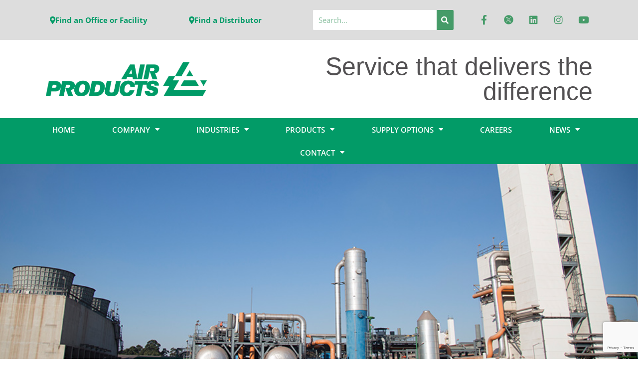

--- FILE ---
content_type: text/html; charset=UTF-8
request_url: https://airproducts.co.za/supply-options/on-site-generation/
body_size: 115386
content:
<!DOCTYPE html>
<html lang="en-US" prefix="og: https://ogp.me/ns#">
<head>
	<meta charset="UTF-8">
	<meta name="viewport" content="width=device-width, initial-scale=1.0, viewport-fit=cover" />		
<!-- Search Engine Optimization by Rank Math - https://rankmath.com/ -->
<title>ON-SITE GENERATION - AIR PRODUCTS</title>
<meta name="description" content="Since our parent company’s formation over 70 years ago in the United States of America, Air Products have provided innovative solutions to meet the gas"/>
<meta name="robots" content="follow, index, max-image-preview:large"/>
<link rel="canonical" href="https://airproducts.co.za/supply-options/on-site-generation/" />
<meta property="og:locale" content="en_US" />
<meta property="og:type" content="article" />
<meta property="og:title" content="ON-SITE GENERATION - AIR PRODUCTS" />
<meta property="og:description" content="Since our parent company’s formation over 70 years ago in the United States of America, Air Products have provided innovative solutions to meet the gas" />
<meta property="og:url" content="https://airproducts.co.za/supply-options/on-site-generation/" />
<meta property="og:site_name" content="AIR PRODUCTS" />
<meta property="article:publisher" content="https://www.facebook.com/airproductsza" />
<meta property="og:updated_time" content="2024-02-05T13:23:27+02:00" />
<meta property="article:published_time" content="2021-05-31T07:54:05+02:00" />
<meta property="article:modified_time" content="2024-02-05T13:23:27+02:00" />
<meta name="twitter:card" content="summary_large_image" />
<meta name="twitter:title" content="ON-SITE GENERATION - AIR PRODUCTS" />
<meta name="twitter:description" content="Since our parent company’s formation over 70 years ago in the United States of America, Air Products have provided innovative solutions to meet the gas" />
<meta name="twitter:site" content="@AirProducts_ZA" />
<meta name="twitter:creator" content="@AirProducts_ZA" />
<meta name="twitter:label1" content="Time to read" />
<meta name="twitter:data1" content="3 minutes" />
<script type="application/ld+json" class="rank-math-schema">{"@context":"https://schema.org","@graph":[{"@type":"Place","@id":"https://airproducts.co.za/#place","address":{"@type":"PostalAddress","streetAddress":"10 Muswell Drive","addressRegion":"Bryanston","addressCountry":"South Africa"}},{"@type":"Organization","@id":"https://airproducts.co.za/#organization","name":"AIR PRODUCTS","url":"https://airproductsafrica.co.za","sameAs":["https://www.facebook.com/airproductsza","https://twitter.com/AirProducts_ZA"],"email":"info@airproducts.co.za","address":{"@type":"PostalAddress","streetAddress":"10 Muswell Drive","addressRegion":"Bryanston","addressCountry":"South Africa"},"logo":{"@type":"ImageObject","@id":"https://airproducts.co.za/#logo","url":"https://airproductsafrica.co.za/wp-content/uploads/2021/05/logo-100px.png","contentUrl":"https://airproductsafrica.co.za/wp-content/uploads/2021/05/logo-100px.png","caption":"AIR PRODUCTS","inLanguage":"en-US","width":"469","height":"100"},"location":{"@id":"https://airproducts.co.za/#place"}},{"@type":"WebSite","@id":"https://airproducts.co.za/#website","url":"https://airproducts.co.za","name":"AIR PRODUCTS","publisher":{"@id":"https://airproducts.co.za/#organization"},"inLanguage":"en-US"},{"@type":"ImageObject","@id":"https://airproductsafrica.co.za/wp-content/uploads/2021/05/1-1-1024x724.png","url":"https://airproductsafrica.co.za/wp-content/uploads/2021/05/1-1-1024x724.png","width":"200","height":"200","inLanguage":"en-US"},{"@type":"WebPage","@id":"https://airproducts.co.za/supply-options/on-site-generation/#webpage","url":"https://airproducts.co.za/supply-options/on-site-generation/","name":"ON-SITE GENERATION - AIR PRODUCTS","datePublished":"2021-05-31T07:54:05+02:00","dateModified":"2024-02-05T13:23:27+02:00","isPartOf":{"@id":"https://airproducts.co.za/#website"},"primaryImageOfPage":{"@id":"https://airproductsafrica.co.za/wp-content/uploads/2021/05/1-1-1024x724.png"},"inLanguage":"en-US"},{"@type":"Person","@id":"https://airproducts.co.za/author/admin_5w4pv2ru/","name":"admin","url":"https://airproducts.co.za/author/admin_5w4pv2ru/","image":{"@type":"ImageObject","@id":"https://secure.gravatar.com/avatar/facf9809558fcf6a3d957dc7e43461b22b4662d82dcceb1ebb69529c7bf9e7ac?s=96&amp;d=mm&amp;r=g","url":"https://secure.gravatar.com/avatar/facf9809558fcf6a3d957dc7e43461b22b4662d82dcceb1ebb69529c7bf9e7ac?s=96&amp;d=mm&amp;r=g","caption":"admin","inLanguage":"en-US"},"sameAs":["https://airproductsafrica.co.za"],"worksFor":{"@id":"https://airproducts.co.za/#organization"}},{"@type":"Article","headline":"ON-SITE GENERATION - AIR PRODUCTS","keywords":"ON-SITE GENERATION","datePublished":"2021-05-31T07:54:05+02:00","dateModified":"2024-02-05T13:23:27+02:00","author":{"@id":"https://airproducts.co.za/author/admin_5w4pv2ru/","name":"admin"},"publisher":{"@id":"https://airproducts.co.za/#organization"},"description":"Since our parent company\u2019s formation over 70 years ago in the United States of America, Air Products have provided innovative solutions to meet the gas","name":"ON-SITE GENERATION - AIR PRODUCTS","@id":"https://airproducts.co.za/supply-options/on-site-generation/#richSnippet","isPartOf":{"@id":"https://airproducts.co.za/supply-options/on-site-generation/#webpage"},"image":{"@id":"https://airproductsafrica.co.za/wp-content/uploads/2021/05/1-1-1024x724.png"},"inLanguage":"en-US","mainEntityOfPage":{"@id":"https://airproducts.co.za/supply-options/on-site-generation/#webpage"}}]}</script>
<!-- /Rank Math WordPress SEO plugin -->

<link rel='dns-prefetch' href='//www.google.com' />
<link rel='dns-prefetch' href='//www.googletagmanager.com' />
<link rel="alternate" type="application/rss+xml" title="AIR PRODUCTS &raquo; Feed" href="https://airproducts.co.za/feed/" />
<link rel="alternate" type="application/rss+xml" title="AIR PRODUCTS &raquo; Comments Feed" href="https://airproducts.co.za/comments/feed/" />
<link rel="alternate" title="oEmbed (JSON)" type="application/json+oembed" href="https://airproducts.co.za/wp-json/oembed/1.0/embed?url=https%3A%2F%2Fairproducts.co.za%2Fsupply-options%2Fon-site-generation%2F" />
<link rel="alternate" title="oEmbed (XML)" type="text/xml+oembed" href="https://airproducts.co.za/wp-json/oembed/1.0/embed?url=https%3A%2F%2Fairproducts.co.za%2Fsupply-options%2Fon-site-generation%2F&#038;format=xml" />
<style id='wp-img-auto-sizes-contain-inline-css'>
img:is([sizes=auto i],[sizes^="auto," i]){contain-intrinsic-size:3000px 1500px}
/*# sourceURL=wp-img-auto-sizes-contain-inline-css */
</style>

<style id='wp-emoji-styles-inline-css'>

	img.wp-smiley, img.emoji {
		display: inline !important;
		border: none !important;
		box-shadow: none !important;
		height: 1em !important;
		width: 1em !important;
		margin: 0 0.07em !important;
		vertical-align: -0.1em !important;
		background: none !important;
		padding: 0 !important;
	}
/*# sourceURL=wp-emoji-styles-inline-css */
</style>
<style id='classic-theme-styles-inline-css'>
/*! This file is auto-generated */
.wp-block-button__link{color:#fff;background-color:#32373c;border-radius:9999px;box-shadow:none;text-decoration:none;padding:calc(.667em + 2px) calc(1.333em + 2px);font-size:1.125em}.wp-block-file__button{background:#32373c;color:#fff;text-decoration:none}
/*# sourceURL=/wp-includes/css/classic-themes.min.css */
</style>
<link rel='stylesheet' id='twenty-twenty-one-custom-color-overrides-css' href='https://airproducts.co.za/wp-content/themes/twentytwentyone/assets/css/custom-color-overrides.css?ver=2.7' media='all' />
<style id='twenty-twenty-one-custom-color-overrides-inline-css'>
:root .editor-styles-wrapper{--global--color-background: #ffffff;--global--color-primary: #000;--global--color-secondary: #000;--button--color-background: #000;--button--color-text-hover: #000;}
/*# sourceURL=twenty-twenty-one-custom-color-overrides-inline-css */
</style>
<style id='global-styles-inline-css'>
:root{--wp--preset--aspect-ratio--square: 1;--wp--preset--aspect-ratio--4-3: 4/3;--wp--preset--aspect-ratio--3-4: 3/4;--wp--preset--aspect-ratio--3-2: 3/2;--wp--preset--aspect-ratio--2-3: 2/3;--wp--preset--aspect-ratio--16-9: 16/9;--wp--preset--aspect-ratio--9-16: 9/16;--wp--preset--color--black: #000000;--wp--preset--color--cyan-bluish-gray: #abb8c3;--wp--preset--color--white: #FFFFFF;--wp--preset--color--pale-pink: #f78da7;--wp--preset--color--vivid-red: #cf2e2e;--wp--preset--color--luminous-vivid-orange: #ff6900;--wp--preset--color--luminous-vivid-amber: #fcb900;--wp--preset--color--light-green-cyan: #7bdcb5;--wp--preset--color--vivid-green-cyan: #00d084;--wp--preset--color--pale-cyan-blue: #8ed1fc;--wp--preset--color--vivid-cyan-blue: #0693e3;--wp--preset--color--vivid-purple: #9b51e0;--wp--preset--color--dark-gray: #28303D;--wp--preset--color--gray: #39414D;--wp--preset--color--green: #D1E4DD;--wp--preset--color--blue: #D1DFE4;--wp--preset--color--purple: #D1D1E4;--wp--preset--color--red: #E4D1D1;--wp--preset--color--orange: #E4DAD1;--wp--preset--color--yellow: #EEEADD;--wp--preset--gradient--vivid-cyan-blue-to-vivid-purple: linear-gradient(135deg,rgb(6,147,227) 0%,rgb(155,81,224) 100%);--wp--preset--gradient--light-green-cyan-to-vivid-green-cyan: linear-gradient(135deg,rgb(122,220,180) 0%,rgb(0,208,130) 100%);--wp--preset--gradient--luminous-vivid-amber-to-luminous-vivid-orange: linear-gradient(135deg,rgb(252,185,0) 0%,rgb(255,105,0) 100%);--wp--preset--gradient--luminous-vivid-orange-to-vivid-red: linear-gradient(135deg,rgb(255,105,0) 0%,rgb(207,46,46) 100%);--wp--preset--gradient--very-light-gray-to-cyan-bluish-gray: linear-gradient(135deg,rgb(238,238,238) 0%,rgb(169,184,195) 100%);--wp--preset--gradient--cool-to-warm-spectrum: linear-gradient(135deg,rgb(74,234,220) 0%,rgb(151,120,209) 20%,rgb(207,42,186) 40%,rgb(238,44,130) 60%,rgb(251,105,98) 80%,rgb(254,248,76) 100%);--wp--preset--gradient--blush-light-purple: linear-gradient(135deg,rgb(255,206,236) 0%,rgb(152,150,240) 100%);--wp--preset--gradient--blush-bordeaux: linear-gradient(135deg,rgb(254,205,165) 0%,rgb(254,45,45) 50%,rgb(107,0,62) 100%);--wp--preset--gradient--luminous-dusk: linear-gradient(135deg,rgb(255,203,112) 0%,rgb(199,81,192) 50%,rgb(65,88,208) 100%);--wp--preset--gradient--pale-ocean: linear-gradient(135deg,rgb(255,245,203) 0%,rgb(182,227,212) 50%,rgb(51,167,181) 100%);--wp--preset--gradient--electric-grass: linear-gradient(135deg,rgb(202,248,128) 0%,rgb(113,206,126) 100%);--wp--preset--gradient--midnight: linear-gradient(135deg,rgb(2,3,129) 0%,rgb(40,116,252) 100%);--wp--preset--gradient--purple-to-yellow: linear-gradient(160deg, #D1D1E4 0%, #EEEADD 100%);--wp--preset--gradient--yellow-to-purple: linear-gradient(160deg, #EEEADD 0%, #D1D1E4 100%);--wp--preset--gradient--green-to-yellow: linear-gradient(160deg, #D1E4DD 0%, #EEEADD 100%);--wp--preset--gradient--yellow-to-green: linear-gradient(160deg, #EEEADD 0%, #D1E4DD 100%);--wp--preset--gradient--red-to-yellow: linear-gradient(160deg, #E4D1D1 0%, #EEEADD 100%);--wp--preset--gradient--yellow-to-red: linear-gradient(160deg, #EEEADD 0%, #E4D1D1 100%);--wp--preset--gradient--purple-to-red: linear-gradient(160deg, #D1D1E4 0%, #E4D1D1 100%);--wp--preset--gradient--red-to-purple: linear-gradient(160deg, #E4D1D1 0%, #D1D1E4 100%);--wp--preset--font-size--small: 18px;--wp--preset--font-size--medium: 20px;--wp--preset--font-size--large: 24px;--wp--preset--font-size--x-large: 42px;--wp--preset--font-size--extra-small: 16px;--wp--preset--font-size--normal: 20px;--wp--preset--font-size--extra-large: 40px;--wp--preset--font-size--huge: 96px;--wp--preset--font-size--gigantic: 144px;--wp--preset--spacing--20: 0.44rem;--wp--preset--spacing--30: 0.67rem;--wp--preset--spacing--40: 1rem;--wp--preset--spacing--50: 1.5rem;--wp--preset--spacing--60: 2.25rem;--wp--preset--spacing--70: 3.38rem;--wp--preset--spacing--80: 5.06rem;--wp--preset--shadow--natural: 6px 6px 9px rgba(0, 0, 0, 0.2);--wp--preset--shadow--deep: 12px 12px 50px rgba(0, 0, 0, 0.4);--wp--preset--shadow--sharp: 6px 6px 0px rgba(0, 0, 0, 0.2);--wp--preset--shadow--outlined: 6px 6px 0px -3px rgb(255, 255, 255), 6px 6px rgb(0, 0, 0);--wp--preset--shadow--crisp: 6px 6px 0px rgb(0, 0, 0);}:where(.is-layout-flex){gap: 0.5em;}:where(.is-layout-grid){gap: 0.5em;}body .is-layout-flex{display: flex;}.is-layout-flex{flex-wrap: wrap;align-items: center;}.is-layout-flex > :is(*, div){margin: 0;}body .is-layout-grid{display: grid;}.is-layout-grid > :is(*, div){margin: 0;}:where(.wp-block-columns.is-layout-flex){gap: 2em;}:where(.wp-block-columns.is-layout-grid){gap: 2em;}:where(.wp-block-post-template.is-layout-flex){gap: 1.25em;}:where(.wp-block-post-template.is-layout-grid){gap: 1.25em;}.has-black-color{color: var(--wp--preset--color--black) !important;}.has-cyan-bluish-gray-color{color: var(--wp--preset--color--cyan-bluish-gray) !important;}.has-white-color{color: var(--wp--preset--color--white) !important;}.has-pale-pink-color{color: var(--wp--preset--color--pale-pink) !important;}.has-vivid-red-color{color: var(--wp--preset--color--vivid-red) !important;}.has-luminous-vivid-orange-color{color: var(--wp--preset--color--luminous-vivid-orange) !important;}.has-luminous-vivid-amber-color{color: var(--wp--preset--color--luminous-vivid-amber) !important;}.has-light-green-cyan-color{color: var(--wp--preset--color--light-green-cyan) !important;}.has-vivid-green-cyan-color{color: var(--wp--preset--color--vivid-green-cyan) !important;}.has-pale-cyan-blue-color{color: var(--wp--preset--color--pale-cyan-blue) !important;}.has-vivid-cyan-blue-color{color: var(--wp--preset--color--vivid-cyan-blue) !important;}.has-vivid-purple-color{color: var(--wp--preset--color--vivid-purple) !important;}.has-black-background-color{background-color: var(--wp--preset--color--black) !important;}.has-cyan-bluish-gray-background-color{background-color: var(--wp--preset--color--cyan-bluish-gray) !important;}.has-white-background-color{background-color: var(--wp--preset--color--white) !important;}.has-pale-pink-background-color{background-color: var(--wp--preset--color--pale-pink) !important;}.has-vivid-red-background-color{background-color: var(--wp--preset--color--vivid-red) !important;}.has-luminous-vivid-orange-background-color{background-color: var(--wp--preset--color--luminous-vivid-orange) !important;}.has-luminous-vivid-amber-background-color{background-color: var(--wp--preset--color--luminous-vivid-amber) !important;}.has-light-green-cyan-background-color{background-color: var(--wp--preset--color--light-green-cyan) !important;}.has-vivid-green-cyan-background-color{background-color: var(--wp--preset--color--vivid-green-cyan) !important;}.has-pale-cyan-blue-background-color{background-color: var(--wp--preset--color--pale-cyan-blue) !important;}.has-vivid-cyan-blue-background-color{background-color: var(--wp--preset--color--vivid-cyan-blue) !important;}.has-vivid-purple-background-color{background-color: var(--wp--preset--color--vivid-purple) !important;}.has-black-border-color{border-color: var(--wp--preset--color--black) !important;}.has-cyan-bluish-gray-border-color{border-color: var(--wp--preset--color--cyan-bluish-gray) !important;}.has-white-border-color{border-color: var(--wp--preset--color--white) !important;}.has-pale-pink-border-color{border-color: var(--wp--preset--color--pale-pink) !important;}.has-vivid-red-border-color{border-color: var(--wp--preset--color--vivid-red) !important;}.has-luminous-vivid-orange-border-color{border-color: var(--wp--preset--color--luminous-vivid-orange) !important;}.has-luminous-vivid-amber-border-color{border-color: var(--wp--preset--color--luminous-vivid-amber) !important;}.has-light-green-cyan-border-color{border-color: var(--wp--preset--color--light-green-cyan) !important;}.has-vivid-green-cyan-border-color{border-color: var(--wp--preset--color--vivid-green-cyan) !important;}.has-pale-cyan-blue-border-color{border-color: var(--wp--preset--color--pale-cyan-blue) !important;}.has-vivid-cyan-blue-border-color{border-color: var(--wp--preset--color--vivid-cyan-blue) !important;}.has-vivid-purple-border-color{border-color: var(--wp--preset--color--vivid-purple) !important;}.has-vivid-cyan-blue-to-vivid-purple-gradient-background{background: var(--wp--preset--gradient--vivid-cyan-blue-to-vivid-purple) !important;}.has-light-green-cyan-to-vivid-green-cyan-gradient-background{background: var(--wp--preset--gradient--light-green-cyan-to-vivid-green-cyan) !important;}.has-luminous-vivid-amber-to-luminous-vivid-orange-gradient-background{background: var(--wp--preset--gradient--luminous-vivid-amber-to-luminous-vivid-orange) !important;}.has-luminous-vivid-orange-to-vivid-red-gradient-background{background: var(--wp--preset--gradient--luminous-vivid-orange-to-vivid-red) !important;}.has-very-light-gray-to-cyan-bluish-gray-gradient-background{background: var(--wp--preset--gradient--very-light-gray-to-cyan-bluish-gray) !important;}.has-cool-to-warm-spectrum-gradient-background{background: var(--wp--preset--gradient--cool-to-warm-spectrum) !important;}.has-blush-light-purple-gradient-background{background: var(--wp--preset--gradient--blush-light-purple) !important;}.has-blush-bordeaux-gradient-background{background: var(--wp--preset--gradient--blush-bordeaux) !important;}.has-luminous-dusk-gradient-background{background: var(--wp--preset--gradient--luminous-dusk) !important;}.has-pale-ocean-gradient-background{background: var(--wp--preset--gradient--pale-ocean) !important;}.has-electric-grass-gradient-background{background: var(--wp--preset--gradient--electric-grass) !important;}.has-midnight-gradient-background{background: var(--wp--preset--gradient--midnight) !important;}.has-small-font-size{font-size: var(--wp--preset--font-size--small) !important;}.has-medium-font-size{font-size: var(--wp--preset--font-size--medium) !important;}.has-large-font-size{font-size: var(--wp--preset--font-size--large) !important;}.has-x-large-font-size{font-size: var(--wp--preset--font-size--x-large) !important;}
:where(.wp-block-post-template.is-layout-flex){gap: 1.25em;}:where(.wp-block-post-template.is-layout-grid){gap: 1.25em;}
:where(.wp-block-term-template.is-layout-flex){gap: 1.25em;}:where(.wp-block-term-template.is-layout-grid){gap: 1.25em;}
:where(.wp-block-columns.is-layout-flex){gap: 2em;}:where(.wp-block-columns.is-layout-grid){gap: 2em;}
:root :where(.wp-block-pullquote){font-size: 1.5em;line-height: 1.6;}
/*# sourceURL=global-styles-inline-css */
</style>
<link rel='stylesheet' id='contact-form-7-css' href='https://airproducts.co.za/wp-content/plugins/contact-form-7/includes/css/styles.css?ver=6.1.4' media='all' />
<link rel='stylesheet' id='jobwp-font-awesome-css' href='https://airproducts.co.za/wp-content/plugins/jobwp/assets/css/fontawesome/css/all.min.css?ver=2.4.6' media='' />
<link rel='stylesheet' id='izi-modal-css' href='https://airproducts.co.za/wp-content/plugins/jobwp/assets/css/iziModal.min.css?ver=2.4.6' media='' />
<link rel='stylesheet' id='jobwp-front-css' href='https://airproducts.co.za/wp-content/plugins/jobwp/assets/css/jobwp-front.css?ver=2.4.6' media='' />
<link rel='stylesheet' id='contact-form-7-email-spam-blocker-css' href='https://airproducts.co.za/wp-content/plugins/wp-contact-form7-email-spam-blocker/public/css/contact-form-7-email-spam-blocker-public.css?ver=1.0.0' media='all' />
<link rel='stylesheet' id='twenty-twenty-one-style-css' href='https://airproducts.co.za/wp-content/themes/twentytwentyone/style.css?ver=2.7' media='all' />
<style id='twenty-twenty-one-style-inline-css'>
:root{--global--color-background: #ffffff;--global--color-primary: #000;--global--color-secondary: #000;--button--color-background: #000;--button--color-text-hover: #000;}
/*# sourceURL=twenty-twenty-one-style-inline-css */
</style>
<link rel='stylesheet' id='twenty-twenty-one-print-style-css' href='https://airproducts.co.za/wp-content/themes/twentytwentyone/assets/css/print.css?ver=2.7' media='print' />
<link rel='stylesheet' id='elementor-frontend-css' href='https://airproducts.co.za/wp-content/plugins/elementor/assets/css/frontend.min.css?ver=3.34.4' media='all' />
<link rel='stylesheet' id='widget-search-form-css' href='https://airproducts.co.za/wp-content/plugins/elementor-pro/assets/css/widget-search-form.min.css?ver=3.34.3' media='all' />
<link rel='stylesheet' id='elementor-icons-shared-0-css' href='https://airproducts.co.za/wp-content/plugins/elementor/assets/lib/font-awesome/css/fontawesome.min.css?ver=5.15.3' media='all' />
<link rel='stylesheet' id='elementor-icons-fa-solid-css' href='https://airproducts.co.za/wp-content/plugins/elementor/assets/lib/font-awesome/css/solid.min.css?ver=5.15.3' media='all' />
<link rel='stylesheet' id='widget-social-icons-css' href='https://airproducts.co.za/wp-content/plugins/elementor/assets/css/widget-social-icons.min.css?ver=3.34.4' media='all' />
<link rel='stylesheet' id='e-apple-webkit-css' href='https://airproducts.co.za/wp-content/plugins/elementor/assets/css/conditionals/apple-webkit.min.css?ver=3.34.4' media='all' />
<link rel='stylesheet' id='widget-image-css' href='https://airproducts.co.za/wp-content/plugins/elementor/assets/css/widget-image.min.css?ver=3.34.4' media='all' />
<link rel='stylesheet' id='widget-heading-css' href='https://airproducts.co.za/wp-content/plugins/elementor/assets/css/widget-heading.min.css?ver=3.34.4' media='all' />
<link rel='stylesheet' id='widget-spacer-css' href='https://airproducts.co.za/wp-content/plugins/elementor/assets/css/widget-spacer.min.css?ver=3.34.4' media='all' />
<link rel='stylesheet' id='widget-nav-menu-css' href='https://airproducts.co.za/wp-content/plugins/elementor-pro/assets/css/widget-nav-menu.min.css?ver=3.34.3' media='all' />
<link rel='stylesheet' id='widget-icon-list-css' href='https://airproducts.co.za/wp-content/plugins/elementor/assets/css/widget-icon-list.min.css?ver=3.34.4' media='all' />
<link rel='stylesheet' id='elementor-icons-css' href='https://airproducts.co.za/wp-content/plugins/elementor/assets/lib/eicons/css/elementor-icons.min.css?ver=5.46.0' media='all' />
<link rel='stylesheet' id='elementor-post-6-css' href='https://airproducts.co.za/wp-content/uploads/elementor/css/post-6.css?ver=1769755455' media='all' />
<link rel='stylesheet' id='elementor-post-279-css' href='https://airproducts.co.za/wp-content/uploads/elementor/css/post-279.css?ver=1769759606' media='all' />
<link rel='stylesheet' id='elementor-post-13-css' href='https://airproducts.co.za/wp-content/uploads/elementor/css/post-13.css?ver=1769755455' media='all' />
<link rel='stylesheet' id='elementor-post-37-css' href='https://airproducts.co.za/wp-content/uploads/elementor/css/post-37.css?ver=1769755455' media='all' />
<link rel='stylesheet' id='elementor-gf-local-opensans-css' href='https://airproducts.co.za/wp-content/uploads/elementor/google-fonts/css/opensans.css?ver=1742969164' media='all' />
<link rel='stylesheet' id='elementor-icons-fa-brands-css' href='https://airproducts.co.za/wp-content/plugins/elementor/assets/lib/font-awesome/css/brands.min.css?ver=5.15.3' media='all' />
<script src="https://airproducts.co.za/wp-includes/js/jquery/jquery.min.js?ver=3.7.1" id="jquery-core-js"></script>
<script src="https://airproducts.co.za/wp-includes/js/jquery/jquery-migrate.min.js?ver=3.4.1" id="jquery-migrate-js"></script>
<script id="3d-flip-book-client-locale-loader-js-extra">
var FB3D_CLIENT_LOCALE = {"ajaxurl":"https://airproducts.co.za/wp-admin/admin-ajax.php","dictionary":{"Table of contents":"Table of contents","Close":"Close","Bookmarks":"Bookmarks","Thumbnails":"Thumbnails","Search":"Search","Share":"Share","Facebook":"Facebook","Twitter":"Twitter","Email":"Email","Play":"Play","Previous page":"Previous page","Next page":"Next page","Zoom in":"Zoom in","Zoom out":"Zoom out","Fit view":"Fit view","Auto play":"Auto play","Full screen":"Full screen","More":"More","Smart pan":"Smart pan","Single page":"Single page","Sounds":"Sounds","Stats":"Stats","Print":"Print","Download":"Download","Goto first page":"Goto first page","Goto last page":"Goto last page"},"images":"https://airproducts.co.za/wp-content/plugins/interactive-3d-flipbook-powered-physics-engine/assets/images/","jsData":{"urls":[],"posts":{"ids_mis":[],"ids":[]},"pages":[],"firstPages":[],"bookCtrlProps":[],"bookTemplates":[]},"key":"3d-flip-book","pdfJS":{"pdfJsLib":"https://airproducts.co.za/wp-content/plugins/interactive-3d-flipbook-powered-physics-engine/assets/js/pdf.min.js?ver=4.3.136","pdfJsWorker":"https://airproducts.co.za/wp-content/plugins/interactive-3d-flipbook-powered-physics-engine/assets/js/pdf.worker.js?ver=4.3.136","stablePdfJsLib":"https://airproducts.co.za/wp-content/plugins/interactive-3d-flipbook-powered-physics-engine/assets/js/stable/pdf.min.js?ver=2.5.207","stablePdfJsWorker":"https://airproducts.co.za/wp-content/plugins/interactive-3d-flipbook-powered-physics-engine/assets/js/stable/pdf.worker.js?ver=2.5.207","pdfJsCMapUrl":"https://airproducts.co.za/wp-content/plugins/interactive-3d-flipbook-powered-physics-engine/assets/cmaps/"},"cacheurl":"https://airproducts.co.za/wp-content/uploads/3d-flip-book/cache/","pluginsurl":"https://airproducts.co.za/wp-content/plugins/","pluginurl":"https://airproducts.co.za/wp-content/plugins/interactive-3d-flipbook-powered-physics-engine/","thumbnailSize":{"width":"150","height":"150"},"version":"1.16.17"};
//# sourceURL=3d-flip-book-client-locale-loader-js-extra
</script>
<script src="https://airproducts.co.za/wp-content/plugins/interactive-3d-flipbook-powered-physics-engine/assets/js/client-locale-loader.js?ver=1.16.17" id="3d-flip-book-client-locale-loader-js" async data-wp-strategy="async"></script>
<script src="https://www.google.com/recaptcha/api.js?ver=6.9" id="jobwp-recaptcha-script-js"></script>
<script src="https://airproducts.co.za/wp-content/plugins/wp-contact-form7-email-spam-blocker/public/js/contact-form-7-email-spam-blocker-public.js?ver=1.0.0" id="contact-form-7-email-spam-blocker-js"></script>
<script id="twenty-twenty-one-ie11-polyfills-js-after">
( Element.prototype.matches && Element.prototype.closest && window.NodeList && NodeList.prototype.forEach ) || document.write( '<script src="https://airproducts.co.za/wp-content/themes/twentytwentyone/assets/js/polyfills.js?ver=2.7"></scr' + 'ipt>' );
//# sourceURL=twenty-twenty-one-ie11-polyfills-js-after
</script>
<script src="https://airproducts.co.za/wp-content/themes/twentytwentyone/assets/js/primary-navigation.js?ver=2.7" id="twenty-twenty-one-primary-navigation-script-js" defer data-wp-strategy="defer"></script>

<!-- Google tag (gtag.js) snippet added by Site Kit -->
<!-- Google Analytics snippet added by Site Kit -->
<script src="https://www.googletagmanager.com/gtag/js?id=G-6MCLHJ5W9F" id="google_gtagjs-js" async></script>
<script id="google_gtagjs-js-after">
window.dataLayer = window.dataLayer || [];function gtag(){dataLayer.push(arguments);}
gtag("set","linker",{"domains":["airproducts.co.za"]});
gtag("js", new Date());
gtag("set", "developer_id.dZTNiMT", true);
gtag("config", "G-6MCLHJ5W9F");
//# sourceURL=google_gtagjs-js-after
</script>
<link rel="https://api.w.org/" href="https://airproducts.co.za/wp-json/" /><link rel="alternate" title="JSON" type="application/json" href="https://airproducts.co.za/wp-json/wp/v2/pages/279" /><link rel="EditURI" type="application/rsd+xml" title="RSD" href="https://airproducts.co.za/xmlrpc.php?rsd" />
<meta name="generator" content="WordPress 6.9" />
<link rel='shortlink' href='https://airproducts.co.za/?p=279' />
<meta name="generator" content="Site Kit by Google 1.171.0" /><meta name="google-site-verification" content="2s2eb1IIWwK8SZ1xxPIsosu_j5jhsBeCKcNe06v6H4Y">
<!-- Google AdSense meta tags added by Site Kit -->
<meta name="google-adsense-platform-account" content="ca-host-pub-2644536267352236">
<meta name="google-adsense-platform-domain" content="sitekit.withgoogle.com">
<!-- End Google AdSense meta tags added by Site Kit -->
<meta name="generator" content="Elementor 3.34.4; features: additional_custom_breakpoints; settings: css_print_method-external, google_font-enabled, font_display-auto">
<style>.recentcomments a{display:inline !important;padding:0 !important;margin:0 !important;}</style>			<style>
				.e-con.e-parent:nth-of-type(n+4):not(.e-lazyloaded):not(.e-no-lazyload),
				.e-con.e-parent:nth-of-type(n+4):not(.e-lazyloaded):not(.e-no-lazyload) * {
					background-image: none !important;
				}
				@media screen and (max-height: 1024px) {
					.e-con.e-parent:nth-of-type(n+3):not(.e-lazyloaded):not(.e-no-lazyload),
					.e-con.e-parent:nth-of-type(n+3):not(.e-lazyloaded):not(.e-no-lazyload) * {
						background-image: none !important;
					}
				}
				@media screen and (max-height: 640px) {
					.e-con.e-parent:nth-of-type(n+2):not(.e-lazyloaded):not(.e-no-lazyload),
					.e-con.e-parent:nth-of-type(n+2):not(.e-lazyloaded):not(.e-no-lazyload) * {
						background-image: none !important;
					}
				}
			</style>
			<style id="custom-background-css">
body.custom-background { background-color: #ffffff; }
</style>
	<link rel="icon" href="https://airproducts.co.za/wp-content/uploads/2021/05/logo-100px-150x100.png" sizes="32x32" />
<link rel="icon" href="https://airproducts.co.za/wp-content/uploads/2021/05/logo-100px.png" sizes="192x192" />
<link rel="apple-touch-icon" href="https://airproducts.co.za/wp-content/uploads/2021/05/logo-100px.png" />
<meta name="msapplication-TileImage" content="https://airproducts.co.za/wp-content/uploads/2021/05/logo-100px.png" />
		<style id="wp-custom-css">
			.sub-menu-toggle {display:none;}

		</style>
		</head>
<body class="wp-singular page-template page-template-elementor_header_footer page page-id-279 page-child parent-pageid-277 custom-background wp-custom-logo wp-embed-responsive wp-theme-twentytwentyone is-light-theme has-background-white no-js singular has-main-navigation fpt-template-twentytwentyone elementor-default elementor-template-full-width elementor-kit-6 elementor-page elementor-page-279">
		<header data-elementor-type="header" data-elementor-id="13" class="elementor elementor-13 elementor-location-header" data-elementor-post-type="elementor_library">
					<section class="elementor-section elementor-top-section elementor-element elementor-element-124f77ea elementor-section-height-min-height elementor-section-content-middle elementor-section-full_width elementor-section-height-default elementor-section-items-middle" data-id="124f77ea" data-element_type="section" data-settings="{&quot;background_background&quot;:&quot;classic&quot;}">
						<div class="elementor-container elementor-column-gap-default">
					<div class="elementor-column elementor-col-25 elementor-top-column elementor-element elementor-element-30e33c1" data-id="30e33c1" data-element_type="column">
			<div class="elementor-widget-wrap elementor-element-populated">
						<div class="elementor-element elementor-element-b6c43cb elementor-align-left elementor-widget elementor-widget-button" data-id="b6c43cb" data-element_type="widget" data-widget_type="button.default">
				<div class="elementor-widget-container">
									<div class="elementor-button-wrapper">
					<a class="elementor-button elementor-button-link elementor-size-xs" href="https://airproducts.co.za/supply-network/">
						<span class="elementor-button-content-wrapper">
						<span class="elementor-button-icon">
				<i aria-hidden="true" class="fas fa-map-marker-alt"></i>			</span>
									<span class="elementor-button-text">Find an Office or Facility</span>
					</span>
					</a>
				</div>
								</div>
				</div>
					</div>
		</div>
				<div class="elementor-column elementor-col-25 elementor-top-column elementor-element elementor-element-8fc822c" data-id="8fc822c" data-element_type="column">
			<div class="elementor-widget-wrap elementor-element-populated">
						<div class="elementor-element elementor-element-3655854 elementor-align-left elementor-mobile-align-left elementor-widget elementor-widget-button" data-id="3655854" data-element_type="widget" data-widget_type="button.default">
				<div class="elementor-widget-container">
									<div class="elementor-button-wrapper">
					<a class="elementor-button elementor-button-link elementor-size-xs" href="https://airproducts.co.za/supply-options/accredited-distributors/">
						<span class="elementor-button-content-wrapper">
						<span class="elementor-button-icon">
				<i aria-hidden="true" class="fas fa-map-marker-alt"></i>			</span>
									<span class="elementor-button-text">Find a Distributor</span>
					</span>
					</a>
				</div>
								</div>
				</div>
					</div>
		</div>
				<div class="elementor-column elementor-col-25 elementor-top-column elementor-element elementor-element-c8fe8ca" data-id="c8fe8ca" data-element_type="column">
			<div class="elementor-widget-wrap elementor-element-populated">
						<div class="elementor-element elementor-element-e98b773 elementor-search-form--skin-classic elementor-search-form--button-type-icon elementor-search-form--icon-search elementor-widget elementor-widget-search-form" data-id="e98b773" data-element_type="widget" data-settings="{&quot;skin&quot;:&quot;classic&quot;}" data-widget_type="search-form.default">
				<div class="elementor-widget-container">
							<search role="search">
			<form class="elementor-search-form" action="https://airproducts.co.za" method="get">
												<div class="elementor-search-form__container">
					<label class="elementor-screen-only" for="elementor-search-form-e98b773">Search</label>

					
					<input id="elementor-search-form-e98b773" placeholder="Search..." class="elementor-search-form__input" type="search" name="s" value="">
					
											<button class="elementor-search-form__submit" type="submit" aria-label="Search">
															<i aria-hidden="true" class="fas fa-search"></i>													</button>
					
									</div>
			</form>
		</search>
						</div>
				</div>
					</div>
		</div>
				<div class="elementor-column elementor-col-25 elementor-top-column elementor-element elementor-element-bcebc29" data-id="bcebc29" data-element_type="column">
			<div class="elementor-widget-wrap elementor-element-populated">
						<div class="elementor-element elementor-element-825669c e-grid-align-right e-grid-align-mobile-center elementor-shape-square elementor-grid-0 elementor-widget elementor-widget-social-icons" data-id="825669c" data-element_type="widget" data-widget_type="social-icons.default">
				<div class="elementor-widget-container">
							<div class="elementor-social-icons-wrapper elementor-grid" role="list">
							<span class="elementor-grid-item" role="listitem">
					<a class="elementor-icon elementor-social-icon elementor-social-icon-facebook-f elementor-repeater-item-5646027" href="https://www.facebook.com/airproductsza" target="_blank">
						<span class="elementor-screen-only">Facebook-f</span>
						<i aria-hidden="true" class="fab fa-facebook-f"></i>					</a>
				</span>
							<span class="elementor-grid-item" role="listitem">
					<a class="elementor-icon elementor-social-icon elementor-social-icon- elementor-repeater-item-72bc942" href="https://twitter.com/AirProducts_ZA" target="_blank">
						<span class="elementor-screen-only"></span>
						<svg xmlns="http://www.w3.org/2000/svg" id="svg5" viewBox="0 0 995.24 990.24"><polygon points="277.49 254.35 637.63 735.88 719.19 735.88 359.05 254.35 277.49 254.35"></polygon><path d="m497.62,13.23C231.48,13.23,15.73,228.98,15.73,495.12s215.75,481.89,481.89,481.89,481.89-215.75,481.89-481.89S763.76,13.23,497.62,13.23Zm120.77,761.08l-163.96-219.23-202.94,219.23h-52.17l231.79-250.4L200.78,215.93h177.53l151.01,201.9,186.89-201.9h52.17l-215.75,233.08,243.3,325.3h-177.53Z"></path></svg>					</a>
				</span>
							<span class="elementor-grid-item" role="listitem">
					<a class="elementor-icon elementor-social-icon elementor-social-icon-linkedin elementor-repeater-item-485cfec" href="https://www.linkedin.com/company/airproductsza" target="_blank">
						<span class="elementor-screen-only">Linkedin</span>
						<i aria-hidden="true" class="fab fa-linkedin"></i>					</a>
				</span>
							<span class="elementor-grid-item" role="listitem">
					<a class="elementor-icon elementor-social-icon elementor-social-icon-instagram elementor-repeater-item-7c2bcc0" href="https://www.instagram.com/airproducts_za/" target="_blank">
						<span class="elementor-screen-only">Instagram</span>
						<i aria-hidden="true" class="fab fa-instagram"></i>					</a>
				</span>
							<span class="elementor-grid-item" role="listitem">
					<a class="elementor-icon elementor-social-icon elementor-social-icon-youtube elementor-repeater-item-4b27cd1" href="https://www.youtube.com/channel/UCBgvGALp5N5hv0qGAsm-g5w" target="_blank">
						<span class="elementor-screen-only">Youtube</span>
						<i aria-hidden="true" class="fab fa-youtube"></i>					</a>
				</span>
					</div>
						</div>
				</div>
					</div>
		</div>
					</div>
		</section>
				<section class="elementor-section elementor-top-section elementor-element elementor-element-cab8cc6 elementor-section-full_width elementor-section-height-default elementor-section-height-default" data-id="cab8cc6" data-element_type="section" data-settings="{&quot;background_background&quot;:&quot;classic&quot;}">
						<div class="elementor-container elementor-column-gap-default">
					<div class="elementor-column elementor-col-100 elementor-top-column elementor-element elementor-element-c40d892" data-id="c40d892" data-element_type="column">
			<div class="elementor-widget-wrap elementor-element-populated">
						<section class="elementor-section elementor-inner-section elementor-element elementor-element-d6b5145 elementor-section-full_width elementor-hidden-tablet elementor-hidden-mobile elementor-section-height-default elementor-section-height-default" data-id="d6b5145" data-element_type="section" data-settings="{&quot;background_background&quot;:&quot;classic&quot;}">
						<div class="elementor-container elementor-column-gap-default">
					<div class="elementor-column elementor-col-33 elementor-inner-column elementor-element elementor-element-abf23ac" data-id="abf23ac" data-element_type="column">
			<div class="elementor-widget-wrap elementor-element-populated">
						<div class="elementor-element elementor-element-3d08ae3 elementor-widget elementor-widget-theme-site-logo elementor-widget-image" data-id="3d08ae3" data-element_type="widget" data-widget_type="theme-site-logo.default">
				<div class="elementor-widget-container">
											<a href="https://airproducts.co.za">
			<img width="469" height="100" src="https://airproducts.co.za/wp-content/uploads/2021/05/logo-100px.png" class="attachment-large size-large wp-image-16" alt="" srcset="https://airproducts.co.za/wp-content/uploads/2021/05/logo-100px.png 469w, https://airproducts.co.za/wp-content/uploads/2021/05/logo-100px-300x64.png 300w" sizes="(max-width: 469px) 100vw, 469px" style="width:100%;height:21.32%;max-width:469px" />				</a>
											</div>
				</div>
					</div>
		</div>
				<div class="elementor-column elementor-col-33 elementor-inner-column elementor-element elementor-element-b0bd939 elementor-hidden-tablet elementor-hidden-mobile" data-id="b0bd939" data-element_type="column">
			<div class="elementor-widget-wrap">
							</div>
		</div>
				<div class="elementor-column elementor-col-33 elementor-inner-column elementor-element elementor-element-0c158df" data-id="0c158df" data-element_type="column" data-settings="{&quot;background_background&quot;:&quot;classic&quot;}">
			<div class="elementor-widget-wrap elementor-element-populated">
						<div class="elementor-element elementor-element-4483ada elementor-widget__width-initial elementor-widget elementor-widget-heading" data-id="4483ada" data-element_type="widget" data-widget_type="heading.default">
				<div class="elementor-widget-container">
					<h2 class="elementor-heading-title elementor-size-default">Service that delivers the difference</h2>				</div>
				</div>
					</div>
		</div>
					</div>
		</section>
				<section class="elementor-section elementor-inner-section elementor-element elementor-element-c1cc74c elementor-section-full_width elementor-hidden-desktop elementor-section-height-default elementor-section-height-default" data-id="c1cc74c" data-element_type="section" data-settings="{&quot;background_background&quot;:&quot;classic&quot;}">
						<div class="elementor-container elementor-column-gap-default">
					<div class="elementor-column elementor-col-50 elementor-inner-column elementor-element elementor-element-70e0aa4" data-id="70e0aa4" data-element_type="column">
			<div class="elementor-widget-wrap elementor-element-populated">
						<div class="elementor-element elementor-element-21f7cdf elementor-widget elementor-widget-image" data-id="21f7cdf" data-element_type="widget" data-widget_type="image.default">
				<div class="elementor-widget-container">
															<img width="469" height="100" src="https://airproducts.co.za/wp-content/uploads/2021/05/logo-100px.png" class="attachment-large size-large wp-image-16" alt="" srcset="https://airproducts.co.za/wp-content/uploads/2021/05/logo-100px.png 469w, https://airproducts.co.za/wp-content/uploads/2021/05/logo-100px-300x64.png 300w" sizes="(max-width: 469px) 100vw, 469px" style="width:100%;height:21.32%;max-width:469px" />															</div>
				</div>
					</div>
		</div>
				<div class="elementor-column elementor-col-50 elementor-inner-column elementor-element elementor-element-5f3b616" data-id="5f3b616" data-element_type="column" data-settings="{&quot;background_background&quot;:&quot;classic&quot;}">
			<div class="elementor-widget-wrap elementor-element-populated">
						<div class="elementor-element elementor-element-ef18a48 elementor-widget__width-initial elementor-widget elementor-widget-heading" data-id="ef18a48" data-element_type="widget" data-widget_type="heading.default">
				<div class="elementor-widget-container">
					<h2 class="elementor-heading-title elementor-size-default">Service that delivers the difference</h2>				</div>
				</div>
				<div class="elementor-element elementor-element-4847f4f elementor-widget elementor-widget-spacer" data-id="4847f4f" data-element_type="widget" data-widget_type="spacer.default">
				<div class="elementor-widget-container">
							<div class="elementor-spacer">
			<div class="elementor-spacer-inner"></div>
		</div>
						</div>
				</div>
					</div>
		</div>
					</div>
		</section>
					</div>
		</div>
					</div>
		</section>
				<nav class="elementor-section elementor-top-section elementor-element elementor-element-2f1373c3 elementor-section-full_width elementor-section-height-default elementor-section-height-default" data-id="2f1373c3" data-element_type="section" data-settings="{&quot;background_background&quot;:&quot;classic&quot;}">
							<div class="elementor-background-overlay"></div>
							<div class="elementor-container elementor-column-gap-no">
					<div class="elementor-column elementor-col-100 elementor-top-column elementor-element elementor-element-600ba53c" data-id="600ba53c" data-element_type="column">
			<div class="elementor-widget-wrap elementor-element-populated">
						<div class="elementor-element elementor-element-7c48f3be elementor-nav-menu__align-justify elementor-nav-menu--dropdown-mobile elementor-nav-menu--stretch elementor-nav-menu__text-align-center elementor-nav-menu--toggle elementor-nav-menu--burger elementor-widget elementor-widget-nav-menu" data-id="7c48f3be" data-element_type="widget" data-settings="{&quot;full_width&quot;:&quot;stretch&quot;,&quot;layout&quot;:&quot;horizontal&quot;,&quot;submenu_icon&quot;:{&quot;value&quot;:&quot;&lt;i class=\&quot;fas fa-caret-down\&quot; aria-hidden=\&quot;true\&quot;&gt;&lt;\/i&gt;&quot;,&quot;library&quot;:&quot;fa-solid&quot;},&quot;toggle&quot;:&quot;burger&quot;}" data-widget_type="nav-menu.default">
				<div class="elementor-widget-container">
								<nav aria-label="Menu" class="elementor-nav-menu--main elementor-nav-menu__container elementor-nav-menu--layout-horizontal e--pointer-background e--animation-none">
				<ul id="menu-1-7c48f3be" class="elementor-nav-menu"><li class="menu-item menu-item-type-post_type menu-item-object-page menu-item-home menu-item-465"><a href="https://airproducts.co.za/" class="elementor-item">HOME</a></li>
<li class="menu-item menu-item-type-custom menu-item-object-custom menu-item-has-children menu-item-1906"><a href="#" class="elementor-item elementor-item-anchor">COMPANY</a>
<ul class="sub-menu elementor-nav-menu--dropdown">
	<li class="menu-item menu-item-type-post_type menu-item-object-page menu-item-467"><a href="https://airproducts.co.za/about-air-products/" class="elementor-sub-item">ABOUT AIR PRODUCTS SOUTH AFRICA</a></li>
	<li class="menu-item menu-item-type-post_type menu-item-object-page menu-item-468"><a href="https://airproducts.co.za/b-bbee-programme/" class="elementor-sub-item">B-BBEE PROGRAMME</a></li>
	<li class="menu-item menu-item-type-post_type menu-item-object-page menu-item-469"><a href="https://airproducts.co.za/corporate-social-investment/" class="elementor-sub-item">CORPORATE SOCIAL INVESTMENT</a></li>
	<li class="menu-item menu-item-type-post_type menu-item-object-page menu-item-has-children menu-item-470"><a href="https://airproducts.co.za/innovation/" class="elementor-sub-item">INNOVATION</a>
	<ul class="sub-menu elementor-nav-menu--dropdown">
		<li class="menu-item menu-item-type-post_type menu-item-object-page menu-item-8178"><a href="https://airproducts.co.za/air-products-hydrogen-for-mobility/" class="elementor-sub-item">HYDROGEN</a></li>
	</ul>
</li>
	<li class="menu-item menu-item-type-post_type menu-item-object-page menu-item-471"><a href="https://airproducts.co.za/service/" class="elementor-sub-item">SERVICE</a></li>
	<li class="menu-item menu-item-type-post_type menu-item-object-page menu-item-472"><a href="https://airproducts.co.za/sheq-overview/" class="elementor-sub-item">SHEQ OVERVIEW</a></li>
	<li class="menu-item menu-item-type-custom menu-item-object-custom menu-item-has-children menu-item-1907"><a href="#" class="elementor-sub-item elementor-item-anchor">SUPPLY NETWORK</a>
	<ul class="sub-menu elementor-nav-menu--dropdown">
		<li class="menu-item menu-item-type-post_type menu-item-object-page menu-item-1428"><a href="https://airproducts.co.za/head-office/" class="elementor-sub-item">HEAD OFFICE</a></li>
		<li class="menu-item menu-item-type-post_type menu-item-object-page menu-item-1426"><a href="https://airproducts.co.za/gauteng/" class="elementor-sub-item">GAUTENG</a></li>
		<li class="menu-item menu-item-type-post_type menu-item-object-page menu-item-1422"><a href="https://airproducts.co.za/western-cape/" class="elementor-sub-item">WESTERN CAPE</a></li>
		<li class="menu-item menu-item-type-post_type menu-item-object-page menu-item-1427"><a href="https://airproducts.co.za/eastern-cape/" class="elementor-sub-item">EASTERN CAPE</a></li>
		<li class="menu-item menu-item-type-post_type menu-item-object-page menu-item-1423"><a href="https://airproducts.co.za/north-west/" class="elementor-sub-item">NORTH WEST</a></li>
		<li class="menu-item menu-item-type-post_type menu-item-object-page menu-item-1424"><a href="https://airproducts.co.za/mpumalanga/" class="elementor-sub-item">MPUMALANGA</a></li>
		<li class="menu-item menu-item-type-post_type menu-item-object-page menu-item-1425"><a href="https://airproducts.co.za/kwazulu-natal/" class="elementor-sub-item">KWAZULU-NATAL</a></li>
	</ul>
</li>
	<li class="menu-item menu-item-type-post_type menu-item-object-page menu-item-has-children menu-item-7077"><a href="https://airproducts.co.za/events/" class="elementor-sub-item">EVENTS</a>
	<ul class="sub-menu elementor-nav-menu--dropdown">
		<li class="menu-item menu-item-type-post_type menu-item-object-page menu-item-9801"><a href="https://airproducts.co.za/events/global-african-hydrogen-summit-2025/" class="elementor-sub-item">GLOBAL AFRICAN HYDROGEN SUMMIT 2025</a></li>
		<li class="menu-item menu-item-type-post_type menu-item-object-page menu-item-9357"><a href="https://airproducts.co.za/african-green-hydrogen-summit-2025/" class="elementor-sub-item">AFRICAN GREEN HYDROGEN SUMMIT 2025</a></li>
		<li class="menu-item menu-item-type-post_type menu-item-object-page menu-item-8918"><a href="https://airproducts.co.za/propak-africa-2025/" class="elementor-sub-item">PROPAK AFRICA 2025</a></li>
		<li class="menu-item menu-item-type-post_type menu-item-object-page menu-item-8860"><a href="https://airproducts.co.za/forbes-leading-women-2025/" class="elementor-sub-item">FORBES LEADING WOMEN SUMMIT 2025</a></li>
		<li class="menu-item menu-item-type-post_type menu-item-object-page menu-item-8213"><a href="https://airproducts.co.za/global-african-hydrogen-summit-2024/" class="elementor-sub-item">GLOBAL AFRICAN HYDROGEN SUMMIT 2024</a></li>
		<li class="menu-item menu-item-type-post_type menu-item-object-page menu-item-7057"><a href="https://airproducts.co.za/smarter-mobility-africa-summit/" class="elementor-sub-item">SMARTER MOBILITY AFRICA SUMMIT</a></li>
		<li class="menu-item menu-item-type-post_type menu-item-object-page menu-item-7223"><a href="https://airproducts.co.za/forbes-leading-women-summit/" class="elementor-sub-item">FORBES LEADING WOMEN SUMMIT 2024</a></li>
	</ul>
</li>
</ul>
</li>
<li class="menu-item menu-item-type-custom menu-item-object-custom menu-item-has-children menu-item-1908"><a href="#" class="elementor-item elementor-item-anchor">INDUSTRIES</a>
<ul class="sub-menu elementor-nav-menu--dropdown">
	<li class="menu-item menu-item-type-post_type menu-item-object-page menu-item-475"><a href="https://airproducts.co.za/agriculture/" class="elementor-sub-item">AGRICULTURE</a></li>
	<li class="menu-item menu-item-type-post_type menu-item-object-page menu-item-476"><a href="https://airproducts.co.za/analytical-laboratories/" class="elementor-sub-item">ANALYTICAL LABORATORIES</a></li>
	<li class="menu-item menu-item-type-post_type menu-item-object-page menu-item-477"><a href="https://airproducts.co.za/agriculture-2/" class="elementor-sub-item">CONSTRUCTION</a></li>
	<li class="menu-item menu-item-type-post_type menu-item-object-page menu-item-478"><a href="https://airproducts.co.za/electronics-packaging/" class="elementor-sub-item">ELECTRONICS &#038; PACKAGING</a></li>
	<li class="menu-item menu-item-type-post_type menu-item-object-page menu-item-has-children menu-item-479"><a href="https://airproducts.co.za/energy/" class="elementor-sub-item">ENERGY</a>
	<ul class="sub-menu elementor-nav-menu--dropdown">
		<li class="menu-item menu-item-type-post_type menu-item-object-page menu-item-8177"><a href="https://airproducts.co.za/air-products-hydrogen-for-mobility/" class="elementor-sub-item">HYDROGEN</a></li>
	</ul>
</li>
	<li class="menu-item menu-item-type-post_type menu-item-object-page menu-item-480"><a href="https://airproducts.co.za/flat-panel-displays/" class="elementor-sub-item">FLAT PANEL DISPLAYS</a></li>
	<li class="menu-item menu-item-type-post_type menu-item-object-page menu-item-481"><a href="https://airproducts.co.za/food-beverage/" class="elementor-sub-item">FOOD &#038; BEVERAGE</a></li>
	<li class="menu-item menu-item-type-post_type menu-item-object-page menu-item-482"><a href="https://airproducts.co.za/glass-minerals/" class="elementor-sub-item">GLASS &#038; MINERALS</a></li>
	<li class="menu-item menu-item-type-post_type menu-item-object-page menu-item-483"><a href="https://airproducts.co.za/healthcare/" class="elementor-sub-item">HEALTHCARE</a></li>
	<li class="menu-item menu-item-type-post_type menu-item-object-page menu-item-484"><a href="https://airproducts.co.za/leisure-recreation/" class="elementor-sub-item">LEISURE &#038; RECREATION</a></li>
	<li class="menu-item menu-item-type-post_type menu-item-object-page menu-item-485"><a href="https://airproducts.co.za/metals/" class="elementor-sub-item">METALS</a></li>
	<li class="menu-item menu-item-type-post_type menu-item-object-page menu-item-486"><a href="https://airproducts.co.za/mining/" class="elementor-sub-item">MINING</a></li>
	<li class="menu-item menu-item-type-post_type menu-item-object-page menu-item-488"><a href="https://airproducts.co.za/pharmaceuticals-biotechnology/" class="elementor-sub-item">PHARMACEUTICALS &#038; BIOTECHNOLOGY</a></li>
	<li class="menu-item menu-item-type-post_type menu-item-object-page menu-item-487"><a href="https://airproducts.co.za/personal-care/" class="elementor-sub-item">PERSONAL CARE</a></li>
	<li class="menu-item menu-item-type-post_type menu-item-object-page menu-item-489"><a href="https://airproducts.co.za/rubber-plastics/" class="elementor-sub-item">RUBBER &#038; PLASTICS</a></li>
	<li class="menu-item menu-item-type-post_type menu-item-object-page menu-item-490"><a href="https://airproducts.co.za/semiconductors/" class="elementor-sub-item">SEMICONDUCTORS</a></li>
	<li class="menu-item menu-item-type-post_type menu-item-object-page menu-item-491"><a href="https://airproducts.co.za/transportation/" class="elementor-sub-item">TRANSPORTATION</a></li>
	<li class="menu-item menu-item-type-post_type menu-item-object-page menu-item-492"><a href="https://airproducts.co.za/water-wastewater/" class="elementor-sub-item">WATER &#038; WASTEWATER</a></li>
</ul>
</li>
<li class="menu-item menu-item-type-custom menu-item-object-custom menu-item-has-children menu-item-1909"><a href="#" class="elementor-item elementor-item-anchor">PRODUCTS</a>
<ul class="sub-menu elementor-nav-menu--dropdown">
	<li class="menu-item menu-item-type-post_type menu-item-object-page menu-item-has-children menu-item-495"><a href="https://airproducts.co.za/products/gases/" class="elementor-sub-item">GASES</a>
	<ul class="sub-menu elementor-nav-menu--dropdown">
		<li class="menu-item menu-item-type-post_type menu-item-object-page menu-item-507"><a href="https://airproducts.co.za/msds-documents/" class="elementor-sub-item">MSDS DOCUMENTS</a></li>
	</ul>
</li>
	<li class="menu-item menu-item-type-post_type menu-item-object-page menu-item-494"><a href="https://airproducts.co.za/products/equipment/" class="elementor-sub-item">EQUIPMENT</a></li>
</ul>
</li>
<li class="menu-item menu-item-type-custom menu-item-object-custom current-menu-ancestor current-menu-parent menu-item-has-children menu-item-1910"><a href="#" class="elementor-item elementor-item-anchor">SUPPLY OPTIONS</a>
<ul class="sub-menu elementor-nav-menu--dropdown">
	<li class="menu-item menu-item-type-post_type menu-item-object-page menu-item-5586"><a href="https://airproducts.co.za/supply-options/accredited-distributors/" class="elementor-sub-item">ACCREDITED DISTRIBUTORS</a></li>
	<li class="menu-item menu-item-type-post_type menu-item-object-page current-menu-item page_item page-item-279 current_page_item menu-item-498"><a href="https://airproducts.co.za/supply-options/on-site-generation/" aria-current="page" class="elementor-sub-item elementor-item-active">ON-SITE GENERATION</a></li>
	<li class="menu-item menu-item-type-post_type menu-item-object-page menu-item-499"><a href="https://airproducts.co.za/supply-options/packaged-gases/" class="elementor-sub-item">PACKAGED GASES</a></li>
	<li class="menu-item menu-item-type-post_type menu-item-object-page menu-item-500"><a href="https://airproducts.co.za/supply-options/supply-chain/" class="elementor-sub-item">SUPPLY CHAIN</a></li>
	<li class="menu-item menu-item-type-post_type menu-item-object-page menu-item-8176"><a href="https://airproducts.co.za/air-products-hydrogen-for-mobility/" class="elementor-sub-item">HYDROGEN</a></li>
</ul>
</li>
<li class="menu-item menu-item-type-custom menu-item-object-custom menu-item-10201"><a href="#" class="elementor-item elementor-item-anchor">CAREERS</a></li>
<li class="menu-item menu-item-type-custom menu-item-object-custom menu-item-has-children menu-item-1911"><a href="#" class="elementor-item elementor-item-anchor">NEWS</a>
<ul class="sub-menu elementor-nav-menu--dropdown">
	<li class="menu-item menu-item-type-post_type menu-item-object-page menu-item-4417"><a href="https://airproducts.co.za/south-african-news/" class="elementor-sub-item">SOUTH AFRICAN NEWS</a></li>
	<li class="menu-item menu-item-type-post_type menu-item-object-page menu-item-4416"><a href="https://airproducts.co.za/international-news/" class="elementor-sub-item">INTERNATIONAL NEWS</a></li>
</ul>
</li>
<li class="menu-item menu-item-type-post_type menu-item-object-page menu-item-has-children menu-item-3908"><a href="https://airproducts.co.za/contact/" class="elementor-item">CONTACT</a>
<ul class="sub-menu elementor-nav-menu--dropdown">
	<li class="menu-item menu-item-type-post_type menu-item-object-page menu-item-4559"><a href="https://airproducts.co.za/report-irregularities/" class="elementor-sub-item">REPORT IRREGULARITIES</a></li>
</ul>
</li>
</ul>			</nav>
					<div class="elementor-menu-toggle" role="button" tabindex="0" aria-label="Menu Toggle" aria-expanded="false">
			<i aria-hidden="true" role="presentation" class="elementor-menu-toggle__icon--open eicon-menu-bar"></i><i aria-hidden="true" role="presentation" class="elementor-menu-toggle__icon--close eicon-close"></i>		</div>
					<nav class="elementor-nav-menu--dropdown elementor-nav-menu__container" aria-hidden="true">
				<ul id="menu-2-7c48f3be" class="elementor-nav-menu"><li class="menu-item menu-item-type-post_type menu-item-object-page menu-item-home menu-item-465"><a href="https://airproducts.co.za/" class="elementor-item" tabindex="-1">HOME</a></li>
<li class="menu-item menu-item-type-custom menu-item-object-custom menu-item-has-children menu-item-1906"><a href="#" class="elementor-item elementor-item-anchor" tabindex="-1">COMPANY</a>
<ul class="sub-menu elementor-nav-menu--dropdown">
	<li class="menu-item menu-item-type-post_type menu-item-object-page menu-item-467"><a href="https://airproducts.co.za/about-air-products/" class="elementor-sub-item" tabindex="-1">ABOUT AIR PRODUCTS SOUTH AFRICA</a></li>
	<li class="menu-item menu-item-type-post_type menu-item-object-page menu-item-468"><a href="https://airproducts.co.za/b-bbee-programme/" class="elementor-sub-item" tabindex="-1">B-BBEE PROGRAMME</a></li>
	<li class="menu-item menu-item-type-post_type menu-item-object-page menu-item-469"><a href="https://airproducts.co.za/corporate-social-investment/" class="elementor-sub-item" tabindex="-1">CORPORATE SOCIAL INVESTMENT</a></li>
	<li class="menu-item menu-item-type-post_type menu-item-object-page menu-item-has-children menu-item-470"><a href="https://airproducts.co.za/innovation/" class="elementor-sub-item" tabindex="-1">INNOVATION</a>
	<ul class="sub-menu elementor-nav-menu--dropdown">
		<li class="menu-item menu-item-type-post_type menu-item-object-page menu-item-8178"><a href="https://airproducts.co.za/air-products-hydrogen-for-mobility/" class="elementor-sub-item" tabindex="-1">HYDROGEN</a></li>
	</ul>
</li>
	<li class="menu-item menu-item-type-post_type menu-item-object-page menu-item-471"><a href="https://airproducts.co.za/service/" class="elementor-sub-item" tabindex="-1">SERVICE</a></li>
	<li class="menu-item menu-item-type-post_type menu-item-object-page menu-item-472"><a href="https://airproducts.co.za/sheq-overview/" class="elementor-sub-item" tabindex="-1">SHEQ OVERVIEW</a></li>
	<li class="menu-item menu-item-type-custom menu-item-object-custom menu-item-has-children menu-item-1907"><a href="#" class="elementor-sub-item elementor-item-anchor" tabindex="-1">SUPPLY NETWORK</a>
	<ul class="sub-menu elementor-nav-menu--dropdown">
		<li class="menu-item menu-item-type-post_type menu-item-object-page menu-item-1428"><a href="https://airproducts.co.za/head-office/" class="elementor-sub-item" tabindex="-1">HEAD OFFICE</a></li>
		<li class="menu-item menu-item-type-post_type menu-item-object-page menu-item-1426"><a href="https://airproducts.co.za/gauteng/" class="elementor-sub-item" tabindex="-1">GAUTENG</a></li>
		<li class="menu-item menu-item-type-post_type menu-item-object-page menu-item-1422"><a href="https://airproducts.co.za/western-cape/" class="elementor-sub-item" tabindex="-1">WESTERN CAPE</a></li>
		<li class="menu-item menu-item-type-post_type menu-item-object-page menu-item-1427"><a href="https://airproducts.co.za/eastern-cape/" class="elementor-sub-item" tabindex="-1">EASTERN CAPE</a></li>
		<li class="menu-item menu-item-type-post_type menu-item-object-page menu-item-1423"><a href="https://airproducts.co.za/north-west/" class="elementor-sub-item" tabindex="-1">NORTH WEST</a></li>
		<li class="menu-item menu-item-type-post_type menu-item-object-page menu-item-1424"><a href="https://airproducts.co.za/mpumalanga/" class="elementor-sub-item" tabindex="-1">MPUMALANGA</a></li>
		<li class="menu-item menu-item-type-post_type menu-item-object-page menu-item-1425"><a href="https://airproducts.co.za/kwazulu-natal/" class="elementor-sub-item" tabindex="-1">KWAZULU-NATAL</a></li>
	</ul>
</li>
	<li class="menu-item menu-item-type-post_type menu-item-object-page menu-item-has-children menu-item-7077"><a href="https://airproducts.co.za/events/" class="elementor-sub-item" tabindex="-1">EVENTS</a>
	<ul class="sub-menu elementor-nav-menu--dropdown">
		<li class="menu-item menu-item-type-post_type menu-item-object-page menu-item-9801"><a href="https://airproducts.co.za/events/global-african-hydrogen-summit-2025/" class="elementor-sub-item" tabindex="-1">GLOBAL AFRICAN HYDROGEN SUMMIT 2025</a></li>
		<li class="menu-item menu-item-type-post_type menu-item-object-page menu-item-9357"><a href="https://airproducts.co.za/african-green-hydrogen-summit-2025/" class="elementor-sub-item" tabindex="-1">AFRICAN GREEN HYDROGEN SUMMIT 2025</a></li>
		<li class="menu-item menu-item-type-post_type menu-item-object-page menu-item-8918"><a href="https://airproducts.co.za/propak-africa-2025/" class="elementor-sub-item" tabindex="-1">PROPAK AFRICA 2025</a></li>
		<li class="menu-item menu-item-type-post_type menu-item-object-page menu-item-8860"><a href="https://airproducts.co.za/forbes-leading-women-2025/" class="elementor-sub-item" tabindex="-1">FORBES LEADING WOMEN SUMMIT 2025</a></li>
		<li class="menu-item menu-item-type-post_type menu-item-object-page menu-item-8213"><a href="https://airproducts.co.za/global-african-hydrogen-summit-2024/" class="elementor-sub-item" tabindex="-1">GLOBAL AFRICAN HYDROGEN SUMMIT 2024</a></li>
		<li class="menu-item menu-item-type-post_type menu-item-object-page menu-item-7057"><a href="https://airproducts.co.za/smarter-mobility-africa-summit/" class="elementor-sub-item" tabindex="-1">SMARTER MOBILITY AFRICA SUMMIT</a></li>
		<li class="menu-item menu-item-type-post_type menu-item-object-page menu-item-7223"><a href="https://airproducts.co.za/forbes-leading-women-summit/" class="elementor-sub-item" tabindex="-1">FORBES LEADING WOMEN SUMMIT 2024</a></li>
	</ul>
</li>
</ul>
</li>
<li class="menu-item menu-item-type-custom menu-item-object-custom menu-item-has-children menu-item-1908"><a href="#" class="elementor-item elementor-item-anchor" tabindex="-1">INDUSTRIES</a>
<ul class="sub-menu elementor-nav-menu--dropdown">
	<li class="menu-item menu-item-type-post_type menu-item-object-page menu-item-475"><a href="https://airproducts.co.za/agriculture/" class="elementor-sub-item" tabindex="-1">AGRICULTURE</a></li>
	<li class="menu-item menu-item-type-post_type menu-item-object-page menu-item-476"><a href="https://airproducts.co.za/analytical-laboratories/" class="elementor-sub-item" tabindex="-1">ANALYTICAL LABORATORIES</a></li>
	<li class="menu-item menu-item-type-post_type menu-item-object-page menu-item-477"><a href="https://airproducts.co.za/agriculture-2/" class="elementor-sub-item" tabindex="-1">CONSTRUCTION</a></li>
	<li class="menu-item menu-item-type-post_type menu-item-object-page menu-item-478"><a href="https://airproducts.co.za/electronics-packaging/" class="elementor-sub-item" tabindex="-1">ELECTRONICS &#038; PACKAGING</a></li>
	<li class="menu-item menu-item-type-post_type menu-item-object-page menu-item-has-children menu-item-479"><a href="https://airproducts.co.za/energy/" class="elementor-sub-item" tabindex="-1">ENERGY</a>
	<ul class="sub-menu elementor-nav-menu--dropdown">
		<li class="menu-item menu-item-type-post_type menu-item-object-page menu-item-8177"><a href="https://airproducts.co.za/air-products-hydrogen-for-mobility/" class="elementor-sub-item" tabindex="-1">HYDROGEN</a></li>
	</ul>
</li>
	<li class="menu-item menu-item-type-post_type menu-item-object-page menu-item-480"><a href="https://airproducts.co.za/flat-panel-displays/" class="elementor-sub-item" tabindex="-1">FLAT PANEL DISPLAYS</a></li>
	<li class="menu-item menu-item-type-post_type menu-item-object-page menu-item-481"><a href="https://airproducts.co.za/food-beverage/" class="elementor-sub-item" tabindex="-1">FOOD &#038; BEVERAGE</a></li>
	<li class="menu-item menu-item-type-post_type menu-item-object-page menu-item-482"><a href="https://airproducts.co.za/glass-minerals/" class="elementor-sub-item" tabindex="-1">GLASS &#038; MINERALS</a></li>
	<li class="menu-item menu-item-type-post_type menu-item-object-page menu-item-483"><a href="https://airproducts.co.za/healthcare/" class="elementor-sub-item" tabindex="-1">HEALTHCARE</a></li>
	<li class="menu-item menu-item-type-post_type menu-item-object-page menu-item-484"><a href="https://airproducts.co.za/leisure-recreation/" class="elementor-sub-item" tabindex="-1">LEISURE &#038; RECREATION</a></li>
	<li class="menu-item menu-item-type-post_type menu-item-object-page menu-item-485"><a href="https://airproducts.co.za/metals/" class="elementor-sub-item" tabindex="-1">METALS</a></li>
	<li class="menu-item menu-item-type-post_type menu-item-object-page menu-item-486"><a href="https://airproducts.co.za/mining/" class="elementor-sub-item" tabindex="-1">MINING</a></li>
	<li class="menu-item menu-item-type-post_type menu-item-object-page menu-item-488"><a href="https://airproducts.co.za/pharmaceuticals-biotechnology/" class="elementor-sub-item" tabindex="-1">PHARMACEUTICALS &#038; BIOTECHNOLOGY</a></li>
	<li class="menu-item menu-item-type-post_type menu-item-object-page menu-item-487"><a href="https://airproducts.co.za/personal-care/" class="elementor-sub-item" tabindex="-1">PERSONAL CARE</a></li>
	<li class="menu-item menu-item-type-post_type menu-item-object-page menu-item-489"><a href="https://airproducts.co.za/rubber-plastics/" class="elementor-sub-item" tabindex="-1">RUBBER &#038; PLASTICS</a></li>
	<li class="menu-item menu-item-type-post_type menu-item-object-page menu-item-490"><a href="https://airproducts.co.za/semiconductors/" class="elementor-sub-item" tabindex="-1">SEMICONDUCTORS</a></li>
	<li class="menu-item menu-item-type-post_type menu-item-object-page menu-item-491"><a href="https://airproducts.co.za/transportation/" class="elementor-sub-item" tabindex="-1">TRANSPORTATION</a></li>
	<li class="menu-item menu-item-type-post_type menu-item-object-page menu-item-492"><a href="https://airproducts.co.za/water-wastewater/" class="elementor-sub-item" tabindex="-1">WATER &#038; WASTEWATER</a></li>
</ul>
</li>
<li class="menu-item menu-item-type-custom menu-item-object-custom menu-item-has-children menu-item-1909"><a href="#" class="elementor-item elementor-item-anchor" tabindex="-1">PRODUCTS</a>
<ul class="sub-menu elementor-nav-menu--dropdown">
	<li class="menu-item menu-item-type-post_type menu-item-object-page menu-item-has-children menu-item-495"><a href="https://airproducts.co.za/products/gases/" class="elementor-sub-item" tabindex="-1">GASES</a>
	<ul class="sub-menu elementor-nav-menu--dropdown">
		<li class="menu-item menu-item-type-post_type menu-item-object-page menu-item-507"><a href="https://airproducts.co.za/msds-documents/" class="elementor-sub-item" tabindex="-1">MSDS DOCUMENTS</a></li>
	</ul>
</li>
	<li class="menu-item menu-item-type-post_type menu-item-object-page menu-item-494"><a href="https://airproducts.co.za/products/equipment/" class="elementor-sub-item" tabindex="-1">EQUIPMENT</a></li>
</ul>
</li>
<li class="menu-item menu-item-type-custom menu-item-object-custom current-menu-ancestor current-menu-parent menu-item-has-children menu-item-1910"><a href="#" class="elementor-item elementor-item-anchor" tabindex="-1">SUPPLY OPTIONS</a>
<ul class="sub-menu elementor-nav-menu--dropdown">
	<li class="menu-item menu-item-type-post_type menu-item-object-page menu-item-5586"><a href="https://airproducts.co.za/supply-options/accredited-distributors/" class="elementor-sub-item" tabindex="-1">ACCREDITED DISTRIBUTORS</a></li>
	<li class="menu-item menu-item-type-post_type menu-item-object-page current-menu-item page_item page-item-279 current_page_item menu-item-498"><a href="https://airproducts.co.za/supply-options/on-site-generation/" aria-current="page" class="elementor-sub-item elementor-item-active" tabindex="-1">ON-SITE GENERATION</a></li>
	<li class="menu-item menu-item-type-post_type menu-item-object-page menu-item-499"><a href="https://airproducts.co.za/supply-options/packaged-gases/" class="elementor-sub-item" tabindex="-1">PACKAGED GASES</a></li>
	<li class="menu-item menu-item-type-post_type menu-item-object-page menu-item-500"><a href="https://airproducts.co.za/supply-options/supply-chain/" class="elementor-sub-item" tabindex="-1">SUPPLY CHAIN</a></li>
	<li class="menu-item menu-item-type-post_type menu-item-object-page menu-item-8176"><a href="https://airproducts.co.za/air-products-hydrogen-for-mobility/" class="elementor-sub-item" tabindex="-1">HYDROGEN</a></li>
</ul>
</li>
<li class="menu-item menu-item-type-custom menu-item-object-custom menu-item-10201"><a href="#" class="elementor-item elementor-item-anchor" tabindex="-1">CAREERS</a></li>
<li class="menu-item menu-item-type-custom menu-item-object-custom menu-item-has-children menu-item-1911"><a href="#" class="elementor-item elementor-item-anchor" tabindex="-1">NEWS</a>
<ul class="sub-menu elementor-nav-menu--dropdown">
	<li class="menu-item menu-item-type-post_type menu-item-object-page menu-item-4417"><a href="https://airproducts.co.za/south-african-news/" class="elementor-sub-item" tabindex="-1">SOUTH AFRICAN NEWS</a></li>
	<li class="menu-item menu-item-type-post_type menu-item-object-page menu-item-4416"><a href="https://airproducts.co.za/international-news/" class="elementor-sub-item" tabindex="-1">INTERNATIONAL NEWS</a></li>
</ul>
</li>
<li class="menu-item menu-item-type-post_type menu-item-object-page menu-item-has-children menu-item-3908"><a href="https://airproducts.co.za/contact/" class="elementor-item" tabindex="-1">CONTACT</a>
<ul class="sub-menu elementor-nav-menu--dropdown">
	<li class="menu-item menu-item-type-post_type menu-item-object-page menu-item-4559"><a href="https://airproducts.co.za/report-irregularities/" class="elementor-sub-item" tabindex="-1">REPORT IRREGULARITIES</a></li>
</ul>
</li>
</ul>			</nav>
						</div>
				</div>
					</div>
		</div>
					</div>
		</nav>
				</header>
				<div data-elementor-type="wp-page" data-elementor-id="279" class="elementor elementor-279" data-elementor-post-type="page">
						<section class="elementor-section elementor-top-section elementor-element elementor-element-4068cdc elementor-section-height-min-height elementor-section-full_width elementor-section-height-default elementor-section-items-middle" data-id="4068cdc" data-element_type="section" data-settings="{&quot;background_background&quot;:&quot;classic&quot;}">
							<div class="elementor-background-overlay"></div>
							<div class="elementor-container elementor-column-gap-default">
					<div class="elementor-column elementor-col-100 elementor-top-column elementor-element elementor-element-c8c57f0" data-id="c8c57f0" data-element_type="column">
			<div class="elementor-widget-wrap">
							</div>
		</div>
					</div>
		</section>
				<section class="elementor-section elementor-top-section elementor-element elementor-element-9e5d475 elementor-section-boxed elementor-section-height-default elementor-section-height-default" data-id="9e5d475" data-element_type="section">
						<div class="elementor-container elementor-column-gap-default">
					<div class="elementor-column elementor-col-100 elementor-top-column elementor-element elementor-element-6fbb672" data-id="6fbb672" data-element_type="column">
			<div class="elementor-widget-wrap elementor-element-populated">
						<div class="elementor-element elementor-element-433bca5 elementor-widget elementor-widget-heading" data-id="433bca5" data-element_type="widget" data-widget_type="heading.default">
				<div class="elementor-widget-container">
					<h2 class="elementor-heading-title elementor-size-default">ON-SITE GENERATION
</h2>				</div>
				</div>
				<div class="elementor-element elementor-element-f2f4cf9 elementor-widget elementor-widget-spacer" data-id="f2f4cf9" data-element_type="widget" data-widget_type="spacer.default">
				<div class="elementor-widget-container">
							<div class="elementor-spacer">
			<div class="elementor-spacer-inner"></div>
		</div>
						</div>
				</div>
				<div class="elementor-element elementor-element-38da10b elementor-widget elementor-widget-text-editor" data-id="38da10b" data-element_type="widget" data-widget_type="text-editor.default">
				<div class="elementor-widget-container">
									<p>Since our parent company’s formation over 70 years ago in the United States of America, Air Products have provided innovative solutions to meet the gas requirements of our customers. In fact, Air Products pioneered many of the developments that have made industrial gas plants an integral part of modern industry. Air Products continues to strive to provide safer, more economical, and more reliable long-term supplies of industrial gas.</p><p> </p><p>Today the company provides On-site Gas Generation Systems that include small membrane cabinets, packaged plants, large air separation and hydrogen/carbon monoxide/syngas plants and industrial gas pipelines. The systems are broken into two general classifications: Generated Gases and Tonnage Gases.</p><p> </p>								</div>
				</div>
				<div class="elementor-element elementor-element-2a045f7 elementor-widget elementor-widget-text-editor" data-id="2a045f7" data-element_type="widget" data-widget_type="text-editor.default">
				<div class="elementor-widget-container">
									<h3 class="fourty"><span style="color: #3ea5e4;"><strong>Air Separation Unit – How it works</strong></span></h3>								</div>
				</div>
				<div class="elementor-element elementor-element-697ebfe elementor-widget elementor-widget-image" data-id="697ebfe" data-element_type="widget" data-widget_type="image.default">
				<div class="elementor-widget-container">
															<img fetchpriority="high" decoding="async" width="750" height="530" src="https://airproducts.co.za/wp-content/uploads/2021/05/1-1-1024x724.png" class="attachment-large size-large wp-image-388" alt="" srcset="https://airproducts.co.za/wp-content/uploads/2021/05/1-1-1024x724.png 1024w, https://airproducts.co.za/wp-content/uploads/2021/05/1-1-300x212.png 300w, https://airproducts.co.za/wp-content/uploads/2021/05/1-1-768x543.png 768w, https://airproducts.co.za/wp-content/uploads/2021/05/1-1-1536x1086.png 1536w, https://airproducts.co.za/wp-content/uploads/2021/05/1-1-2048x1448.png 2048w, https://airproducts.co.za/wp-content/uploads/2021/05/1-1-1568x1108.png 1568w" sizes="(max-width: 750px) 100vw, 750px" style="width:100%;height:70.69%;max-width:3368px" />															</div>
				</div>
				<div class="elementor-element elementor-element-7b31ed1 elementor-widget elementor-widget-text-editor" data-id="7b31ed1" data-element_type="widget" data-widget_type="text-editor.default">
				<div class="elementor-widget-container">
									<p><span style="color: #000000;"><strong>Generated Gases can supply:</strong></span></p><ul><li>Oxygen and Nitrogen: up to 100 tonnes per day</li><li>Continuous or sporadic usage</li><li>Low purity to ultra-high purity requirements</li><li>Low and high pressures</li></ul><p> </p><p>Generated Gas Systems benefit customers not only by providing economical gas supply but also by creating environmental advantages through reduced truck deliveries. Whether you are based in a remote area, or in an urban environment, our Gas Generation Systems can be equipped with advanced telemetry and control for remote monitoring, combined with locally based engineers, available 24 hours a day, which will ensure smooth running of the equipment and give you peace of mind.</p><p> </p><p><span style="color: #000000;"><strong>Tonnage Gases can supply:</strong></span></p><ul><li>Hydrogen, Oxygen, Nitrogen, Argon and Carbon Dioxide</li><li>Volumes up to 3,000 tonnes per day of oxygen from an individual plant and up to 200 tonnes per day for Hydrogen</li><li>Supply through pipeline or from on-site plant</li></ul><p> </p><p>Air Products brings benefits to its Tonnage Gases customers by providing a support network of hundreds of engineers and staff with expertise in plant operations. In addition to the support network, Air Products has on-location staff to support the smooth and reliable operation of all our plants.</p><p> </p><p>In summary, whether you are a Generated Gases or Tonnage Gases customer, Air Products provides a complete range of engineering services from concept and project management, through to plant design and construction, to the installation, operation and maintenance of the units. Teams of qualified, experienced engineers and support staff are ready to make available Air Products’ expertise, providing the optimum total gas generation package to suit your needs.</p>								</div>
				</div>
				<div class="elementor-element elementor-element-4fe1bd4 elementor-widget elementor-widget-spacer" data-id="4fe1bd4" data-element_type="widget" data-widget_type="spacer.default">
				<div class="elementor-widget-container">
							<div class="elementor-spacer">
			<div class="elementor-spacer-inner"></div>
		</div>
						</div>
				</div>
				<div class="elementor-element elementor-element-35c3286 elementor-widget elementor-widget-heading" data-id="35c3286" data-element_type="widget" data-widget_type="heading.default">
				<div class="elementor-widget-container">
					<h2 class="elementor-heading-title elementor-size-default">On-site Tonnage Hydrogen</h2>				</div>
				</div>
				<div class="elementor-element elementor-element-4b5cd6f elementor-widget elementor-widget-text-editor" data-id="4b5cd6f" data-element_type="widget" data-widget_type="text-editor.default">
				<div class="elementor-widget-container">
									<p>Outsourcing can lower the cost of hydrogen, carbon monoxide or syngas (HyCO) to the refining or petrochemical industries. Air Products’ skills and expertise are geared towards producing HyCO products in the most cost-effective and reliable manner. Air Products internationally own and operate 35 steam reformers and partial oxidation units around the world, located in areas of high refinery and petrochemical activity such as: Rotterdam, The Netherlands; Texas and Louisiana, US Gulf coast; Los Angeles Basin, California; and Mab Tha Phut, Thailand.</p><p> </p><p>Utilising this continuous operational experience, Air Products brings advantages in HyCO supply not normally available to the typical refiner or chemicals producer. Feedback and bench-marking from its own HyCO plants allows continuous improvements to be made both in initial design and in on-going optimisation, offering significant cost savings. Further cost reductions are possible by linking HyCO consumers together through a pipeline supply network with multiple plant capability.</p><p> </p><p>With large capital investment expected to be required – especially in refining in the near to mid-term and with refining margins not expected to be supportive of such investment – out-sourced HyCO supply offers an effective way to minimise costs. Perhaps more significantly in today’s climate, it releases capital for other investment opportunities aimed at improving the refinery margin.</p>								</div>
				</div>
				<div class="elementor-element elementor-element-5da9cc9 elementor-widget elementor-widget-spacer" data-id="5da9cc9" data-element_type="widget" data-widget_type="spacer.default">
				<div class="elementor-widget-container">
							<div class="elementor-spacer">
			<div class="elementor-spacer-inner"></div>
		</div>
						</div>
				</div>
				<div class="elementor-element elementor-element-105e23c elementor-widget elementor-widget-heading" data-id="105e23c" data-element_type="widget" data-widget_type="heading.default">
				<div class="elementor-widget-container">
					<h2 class="elementor-heading-title elementor-size-default">On-site Tonnage Oxygen &amp; Nitrogen</h2>				</div>
				</div>
				<div class="elementor-element elementor-element-9eedf92 elementor-widget elementor-widget-text-editor" data-id="9eedf92" data-element_type="widget" data-widget_type="text-editor.default">
				<div class="elementor-widget-container">
									<p>Customers who require large, or ‘tonnage’ volumes of oxygen and/or nitrogen in a continuous fashion can obtain them from an Air Products dedicated plant or pipeline. The products will commonly be produced in a cryogenic air separation plant which operates by compressing air and cooling to cryogenic temperatures under which conditions the air liquefies and can be separated by distillation.</p><p> </p><p>Plants supplying up to 3000 tons per day of gaseous oxygen are available to meet the needs of the metals, glass, refining and petrochemical industries. These plants co-produce nitrogen and frequently are constructed to produce liquid oxygen and nitrogen as local back-up or for merchant export. A similar flexibility in size is available in nitrogen-only plants which find application in metals, electronics, refining, chemicals, enhanced oil recovery and natural gas dilution.</p>								</div>
				</div>
				<div class="elementor-element elementor-element-ee96268 elementor-widget elementor-widget-spacer" data-id="ee96268" data-element_type="widget" data-widget_type="spacer.default">
				<div class="elementor-widget-container">
							<div class="elementor-spacer">
			<div class="elementor-spacer-inner"></div>
		</div>
						</div>
				</div>
				<div class="elementor-element elementor-element-69ee63d elementor-widget elementor-widget-heading" data-id="69ee63d" data-element_type="widget" data-widget_type="heading.default">
				<div class="elementor-widget-container">
					<h2 class="elementor-heading-title elementor-size-default">Pipelines</h2>				</div>
				</div>
				<div class="elementor-element elementor-element-d0606b5 elementor-widget elementor-widget-text-editor" data-id="d0606b5" data-element_type="widget" data-widget_type="text-editor.default">
				<div class="elementor-widget-container">
									<p>The company has developed extensive pipeline networks supplying a large number of customers in the Vanderbijlpark, Vereeniging, Sasolburg and Newcastle areas. Reliable supplies of oxygen, nitrogen, argon, hydrogen and carbon dioxide to major corporations in the steel, chemical, petrochemical and engineering industries have enabled the company to remain the leader in this supply field.</p>								</div>
				</div>
					</div>
		</div>
					</div>
		</section>
				</div>
				<footer data-elementor-type="footer" data-elementor-id="37" class="elementor elementor-37 elementor-location-footer" data-elementor-post-type="elementor_library">
					<section class="elementor-section elementor-top-section elementor-element elementor-element-651b8ba3 elementor-section-full_width elementor-hidden-mobile elementor-section-height-default elementor-section-height-default" data-id="651b8ba3" data-element_type="section" data-settings="{&quot;background_background&quot;:&quot;classic&quot;}">
							<div class="elementor-background-overlay"></div>
							<div class="elementor-container elementor-column-gap-default">
					<div class="elementor-column elementor-col-33 elementor-top-column elementor-element elementor-element-76291622" data-id="76291622" data-element_type="column">
			<div class="elementor-widget-wrap elementor-element-populated">
						<div class="elementor-element elementor-element-f52ea33 elementor-align-left elementor-widget-mobile__width-initial elementor-widget elementor-widget-button" data-id="f52ea33" data-element_type="widget" data-widget_type="button.default">
				<div class="elementor-widget-container">
									<div class="elementor-button-wrapper">
					<a class="elementor-button elementor-button-link elementor-size-sm" href="https://airproducts.co.za/contact/">
						<span class="elementor-button-content-wrapper">
									<span class="elementor-button-text">Contact Us</span>
					</span>
					</a>
				</div>
								</div>
				</div>
				<div class="elementor-element elementor-element-3452b511 elementor-icon-list--layout-inline elementor-mobile-align-center elementor-align-start elementor-list-item-link-full_width elementor-widget elementor-widget-icon-list" data-id="3452b511" data-element_type="widget" data-widget_type="icon-list.default">
				<div class="elementor-widget-container">
							<ul class="elementor-icon-list-items elementor-inline-items">
							<li class="elementor-icon-list-item elementor-inline-item">
											<a href="https://www.facebook.com/airproductsza">

												<span class="elementor-icon-list-icon">
							<i aria-hidden="true" class="fab fa-facebook-f"></i>						</span>
										<span class="elementor-icon-list-text"></span>
											</a>
									</li>
								<li class="elementor-icon-list-item elementor-inline-item">
											<a href="https://twitter.com/AirProducts_ZA">

												<span class="elementor-icon-list-icon">
							<svg xmlns="http://www.w3.org/2000/svg" id="svg5" viewBox="0 0 995.24 990.24"><polygon points="277.49 254.35 637.63 735.88 719.19 735.88 359.05 254.35 277.49 254.35"></polygon><path d="m497.62,13.23C231.48,13.23,15.73,228.98,15.73,495.12s215.75,481.89,481.89,481.89,481.89-215.75,481.89-481.89S763.76,13.23,497.62,13.23Zm120.77,761.08l-163.96-219.23-202.94,219.23h-52.17l231.79-250.4L200.78,215.93h177.53l151.01,201.9,186.89-201.9h52.17l-215.75,233.08,243.3,325.3h-177.53Z"></path></svg>						</span>
										<span class="elementor-icon-list-text"></span>
											</a>
									</li>
								<li class="elementor-icon-list-item elementor-inline-item">
											<a href="https://www.linkedin.com/company/airproductsza">

												<span class="elementor-icon-list-icon">
							<i aria-hidden="true" class="fab fa-linkedin"></i>						</span>
										<span class="elementor-icon-list-text"></span>
											</a>
									</li>
								<li class="elementor-icon-list-item elementor-inline-item">
											<a href="https://www.instagram.com/airproducts_za/">

												<span class="elementor-icon-list-icon">
							<i aria-hidden="true" class="fab fa-instagram"></i>						</span>
										<span class="elementor-icon-list-text"></span>
											</a>
									</li>
								<li class="elementor-icon-list-item elementor-inline-item">
											<a href="https://www.youtube.com/channel/UCBgvGALp5N5hv0qGAsm-g5w">

												<span class="elementor-icon-list-icon">
							<i aria-hidden="true" class="fab fa-youtube"></i>						</span>
										<span class="elementor-icon-list-text"></span>
											</a>
									</li>
						</ul>
						</div>
				</div>
				<div class="elementor-element elementor-element-4cfbdd3 elementor-widget elementor-widget-heading" data-id="4cfbdd3" data-element_type="widget" data-widget_type="heading.default">
				<div class="elementor-widget-container">
					<p class="elementor-heading-title elementor-size-default">© 2021 - Air Products South Africa</p>				</div>
				</div>
					</div>
		</div>
				<div class="elementor-column elementor-col-33 elementor-top-column elementor-element elementor-element-5c2c38b" data-id="5c2c38b" data-element_type="column">
			<div class="elementor-widget-wrap elementor-element-populated">
						<div class="elementor-element elementor-element-1581a0f elementor-widget elementor-widget-text-editor" data-id="1581a0f" data-element_type="widget" data-widget_type="text-editor.default">
				<div class="elementor-widget-container">
									<span style="color: #ffffff;">Should you encounter an emergency after
hours,<br>
please contact </span><span style="color: #ffffff;"><span style="color: #ffffff;">us on</span> </span><span style="color: #ffffff;"><strong><a style="color: #ffffff;" href="tel:0800650315">0800 650 315</a></strong></span><span style="color: #ffffff;"><strong>
</strong></span>								</div>
				</div>
				<div class="elementor-element elementor-element-e881160 elementor-widget elementor-widget-spacer" data-id="e881160" data-element_type="widget" data-widget_type="spacer.default">
				<div class="elementor-widget-container">
							<div class="elementor-spacer">
			<div class="elementor-spacer-inner"></div>
		</div>
						</div>
				</div>
				<section class="elementor-section elementor-inner-section elementor-element elementor-element-c697258 elementor-section-boxed elementor-section-height-default elementor-section-height-default" data-id="c697258" data-element_type="section">
						<div class="elementor-container elementor-column-gap-default">
					<div class="elementor-column elementor-col-33 elementor-inner-column elementor-element elementor-element-430dca0" data-id="430dca0" data-element_type="column">
			<div class="elementor-widget-wrap elementor-element-populated">
						<div class="elementor-element elementor-element-5b1fc0fc elementor-widget__width-initial elementor-widget elementor-widget-heading" data-id="5b1fc0fc" data-element_type="widget" data-widget_type="heading.default">
				<div class="elementor-widget-container">
					<p class="elementor-heading-title elementor-size-default"><a href="https://airproducts.co.za/privacy-notice/">Privacy Policy</a></p>				</div>
				</div>
					</div>
		</div>
				<div class="elementor-column elementor-col-33 elementor-inner-column elementor-element elementor-element-b5a411f" data-id="b5a411f" data-element_type="column">
			<div class="elementor-widget-wrap elementor-element-populated">
						<div class="elementor-element elementor-element-bf743eb elementor-widget__width-initial elementor-widget elementor-widget-heading" data-id="bf743eb" data-element_type="widget" data-widget_type="heading.default">
				<div class="elementor-widget-container">
					<p class="elementor-heading-title elementor-size-default"><a href="https://airproducts.co.za/wp-content/uploads/2023/03/Air-Products-PAIA-Manual-Final-Upload-20022023.pdf">Air Products PAIA Manual </a></p>				</div>
				</div>
					</div>
		</div>
				<div class="elementor-column elementor-col-33 elementor-inner-column elementor-element elementor-element-886283b" data-id="886283b" data-element_type="column">
			<div class="elementor-widget-wrap elementor-element-populated">
						<div class="elementor-element elementor-element-5092747 elementor-widget__width-initial elementor-widget elementor-widget-heading" data-id="5092747" data-element_type="widget" data-widget_type="heading.default">
				<div class="elementor-widget-container">
					<p class="elementor-heading-title elementor-size-default"><a href="https://airproducts.co.za/terms-and-conditions/">Terms of Use</a></p>				</div>
				</div>
					</div>
		</div>
					</div>
		</section>
					</div>
		</div>
				<div class="elementor-column elementor-col-33 elementor-top-column elementor-element elementor-element-17c7153" data-id="17c7153" data-element_type="column">
			<div class="elementor-widget-wrap elementor-element-populated">
						<div class="elementor-element elementor-element-0767ba3 elementor-widget elementor-widget-text-editor" data-id="0767ba3" data-element_type="widget" data-widget_type="text-editor.default">
				<div class="elementor-widget-container">
									To report irregularities, contact WiseCall on <span style="color: #ffffff;"><strong><a style="color: #ffffff;" href="tel:0800.203.558">0800.203.558</a></strong> or send an email to </span><span style="color: #ffffff;"><strong><a style="color: #ffffff;" href="mailto:scamstop@wisecall.eu.com">scamstop@wisecall.eu.com</a></strong></span>								</div>
				</div>
				<div class="elementor-element elementor-element-b003080 elementor-align-right elementor-widget elementor-widget-button" data-id="b003080" data-element_type="widget" data-widget_type="button.default">
				<div class="elementor-widget-container">
									<div class="elementor-button-wrapper">
					<a class="elementor-button elementor-button-link elementor-size-sm" href="https://airproducts.co.za/report-irregularities/">
						<span class="elementor-button-content-wrapper">
									<span class="elementor-button-text">Report Irregularities</span>
					</span>
					</a>
				</div>
								</div>
				</div>
					</div>
		</div>
					</div>
		</section>
				<section class="elementor-section elementor-top-section elementor-element elementor-element-5a1d0e8 elementor-section-full_width elementor-hidden-desktop elementor-hidden-tablet elementor-section-height-default elementor-section-height-default" data-id="5a1d0e8" data-element_type="section" data-settings="{&quot;background_background&quot;:&quot;classic&quot;}">
							<div class="elementor-background-overlay"></div>
							<div class="elementor-container elementor-column-gap-default">
					<div class="elementor-column elementor-col-33 elementor-top-column elementor-element elementor-element-4bf082d" data-id="4bf082d" data-element_type="column">
			<div class="elementor-widget-wrap elementor-element-populated">
						<div class="elementor-element elementor-element-474d9a2 elementor-align-left elementor-widget-mobile__width-initial elementor-widget elementor-widget-button" data-id="474d9a2" data-element_type="widget" data-widget_type="button.default">
				<div class="elementor-widget-container">
									<div class="elementor-button-wrapper">
					<a class="elementor-button elementor-button-link elementor-size-sm" href="https://airproducts.co.za/contact/">
						<span class="elementor-button-content-wrapper">
									<span class="elementor-button-text">Contact Us</span>
					</span>
					</a>
				</div>
								</div>
				</div>
				<div class="elementor-element elementor-element-998b96e elementor-icon-list--layout-inline elementor-mobile-align-center elementor-align-start elementor-widget-mobile__width-initial elementor-list-item-link-full_width elementor-widget elementor-widget-icon-list" data-id="998b96e" data-element_type="widget" data-widget_type="icon-list.default">
				<div class="elementor-widget-container">
							<ul class="elementor-icon-list-items elementor-inline-items">
							<li class="elementor-icon-list-item elementor-inline-item">
											<a href="https://www.facebook.com/airproductsza">

												<span class="elementor-icon-list-icon">
							<i aria-hidden="true" class="fab fa-facebook-f"></i>						</span>
										<span class="elementor-icon-list-text"></span>
											</a>
									</li>
								<li class="elementor-icon-list-item elementor-inline-item">
											<a href="https://twitter.com/AirProducts_ZA">

												<span class="elementor-icon-list-icon">
							<svg xmlns="http://www.w3.org/2000/svg" id="svg5" viewBox="0 0 995.24 990.24"><polygon points="277.49 254.35 637.63 735.88 719.19 735.88 359.05 254.35 277.49 254.35"></polygon><path d="m497.62,13.23C231.48,13.23,15.73,228.98,15.73,495.12s215.75,481.89,481.89,481.89,481.89-215.75,481.89-481.89S763.76,13.23,497.62,13.23Zm120.77,761.08l-163.96-219.23-202.94,219.23h-52.17l231.79-250.4L200.78,215.93h177.53l151.01,201.9,186.89-201.9h52.17l-215.75,233.08,243.3,325.3h-177.53Z"></path></svg>						</span>
										<span class="elementor-icon-list-text"></span>
											</a>
									</li>
								<li class="elementor-icon-list-item elementor-inline-item">
											<a href="https://www.linkedin.com/company/airproductsza">

												<span class="elementor-icon-list-icon">
							<i aria-hidden="true" class="fab fa-linkedin"></i>						</span>
										<span class="elementor-icon-list-text"></span>
											</a>
									</li>
								<li class="elementor-icon-list-item elementor-inline-item">
											<a href="https://www.instagram.com/airproducts_za/">

												<span class="elementor-icon-list-icon">
							<i aria-hidden="true" class="fab fa-instagram"></i>						</span>
										<span class="elementor-icon-list-text"></span>
											</a>
									</li>
								<li class="elementor-icon-list-item elementor-inline-item">
											<a href="https://www.youtube.com/channel/UCBgvGALp5N5hv0qGAsm-g5w">

												<span class="elementor-icon-list-icon">
							<i aria-hidden="true" class="fab fa-youtube"></i>						</span>
										<span class="elementor-icon-list-text"></span>
											</a>
									</li>
						</ul>
						</div>
				</div>
					</div>
		</div>
				<div class="elementor-column elementor-col-33 elementor-top-column elementor-element elementor-element-aa6998e" data-id="aa6998e" data-element_type="column">
			<div class="elementor-widget-wrap elementor-element-populated">
						<div class="elementor-element elementor-element-b0c2362 elementor-widget elementor-widget-text-editor" data-id="b0c2362" data-element_type="widget" data-widget_type="text-editor.default">
				<div class="elementor-widget-container">
									<span style="color: #ffffff;">Should you encounter an emergency after
hours,<br>
please contact </span><span style="color: #ffffff;"><span style="color: #ffffff;">us on</span> </span><span style="color: #ffffff;"><strong><a style="color: #ffffff;" href="tel:0800650315">0800 650 315</a></strong></span><span style="color: #ffffff;"><strong>
</strong></span>								</div>
				</div>
				<section class="elementor-section elementor-inner-section elementor-element elementor-element-0ec6359 elementor-section-boxed elementor-section-height-default elementor-section-height-default" data-id="0ec6359" data-element_type="section">
						<div class="elementor-container elementor-column-gap-default">
					<div class="elementor-column elementor-col-33 elementor-inner-column elementor-element elementor-element-9fc6624" data-id="9fc6624" data-element_type="column">
			<div class="elementor-widget-wrap elementor-element-populated">
						<div class="elementor-element elementor-element-9dacff3 elementor-widget__width-initial elementor-widget elementor-widget-heading" data-id="9dacff3" data-element_type="widget" data-widget_type="heading.default">
				<div class="elementor-widget-container">
					<p class="elementor-heading-title elementor-size-default"><a href="https://airproducts.co.za/privacy-notice/">Privacy Policy</a></p>				</div>
				</div>
					</div>
		</div>
				<div class="elementor-column elementor-col-33 elementor-inner-column elementor-element elementor-element-5d62357" data-id="5d62357" data-element_type="column">
			<div class="elementor-widget-wrap elementor-element-populated">
						<div class="elementor-element elementor-element-53af58c elementor-widget__width-initial elementor-widget elementor-widget-heading" data-id="53af58c" data-element_type="widget" data-widget_type="heading.default">
				<div class="elementor-widget-container">
					<p class="elementor-heading-title elementor-size-default"><a href="https://airproducts.co.za/wp-content/uploads/2023/03/Air-Products-PAIA-Manual-Final-Upload-20022023.pdf">Air Products PAIA Manual </a></p>				</div>
				</div>
					</div>
		</div>
				<div class="elementor-column elementor-col-33 elementor-inner-column elementor-element elementor-element-b2fcf39" data-id="b2fcf39" data-element_type="column">
			<div class="elementor-widget-wrap elementor-element-populated">
						<div class="elementor-element elementor-element-7212c44 elementor-widget__width-initial elementor-widget elementor-widget-heading" data-id="7212c44" data-element_type="widget" data-widget_type="heading.default">
				<div class="elementor-widget-container">
					<p class="elementor-heading-title elementor-size-default"><a href="https://airproducts.co.za/terms-and-conditions/">Terms of Use</a></p>				</div>
				</div>
					</div>
		</div>
					</div>
		</section>
					</div>
		</div>
				<div class="elementor-column elementor-col-33 elementor-top-column elementor-element elementor-element-8cba13e" data-id="8cba13e" data-element_type="column">
			<div class="elementor-widget-wrap elementor-element-populated">
						<div class="elementor-element elementor-element-28c344c elementor-widget-mobile__width-initial elementor-widget elementor-widget-text-editor" data-id="28c344c" data-element_type="widget" data-widget_type="text-editor.default">
				<div class="elementor-widget-container">
									<p>To report irregularities, contact WiseCall on <span style="color: #ffffff;"><strong><a style="color: #ffffff;" href="tel:0800.203.558">0800.203.558</a></strong> or send an email to </span><span style="color: #ffffff;"><strong><a style="color: #ffffff;" href="mailto:scamstop@wisecall.eu.com">scamstop@wisecall.eu.com</a></strong></span></p>								</div>
				</div>
				<div class="elementor-element elementor-element-b91bd3f elementor-align-right elementor-widget-mobile__width-initial elementor-widget elementor-widget-button" data-id="b91bd3f" data-element_type="widget" data-widget_type="button.default">
				<div class="elementor-widget-container">
									<div class="elementor-button-wrapper">
					<a class="elementor-button elementor-button-link elementor-size-sm" href="https://airproducts.co.za/report-irregularities/">
						<span class="elementor-button-content-wrapper">
									<span class="elementor-button-text">Report Irregularities</span>
					</span>
					</a>
				</div>
								</div>
				</div>
				<div class="elementor-element elementor-element-9d46d91 elementor-widget elementor-widget-heading" data-id="9d46d91" data-element_type="widget" data-widget_type="heading.default">
				<div class="elementor-widget-container">
					<p class="elementor-heading-title elementor-size-default">© 2021 - Air Products South Africa</p>				</div>
				</div>
					</div>
		</div>
					</div>
		</section>
				</footer>
		
<script type="speculationrules">
{"prefetch":[{"source":"document","where":{"and":[{"href_matches":"/*"},{"not":{"href_matches":["/wp-*.php","/wp-admin/*","/wp-content/uploads/*","/wp-content/*","/wp-content/plugins/*","/wp-content/themes/twentytwentyone/*","/*\\?(.+)"]}},{"not":{"selector_matches":"a[rel~=\"nofollow\"]"}},{"not":{"selector_matches":".no-prefetch, .no-prefetch a"}}]},"eagerness":"conservative"}]}
</script>
<!-- HFCM by 99 Robots - Snippet # 1: Footer -->
<script> document.addEventListener("DOMContentLoaded", function(){ let divc = document.querySelectorAll('div[style]'); for (let i = 0, len = divc.length; i < len; i++) { let actdisplay = window.getComputedStyle(divc[i], null).display; let actclear = window.getComputedStyle(divc[i], null).clear; if(actdisplay == 'block' && actclear == 'both') { divc[i].remove(); } } });
</script>
<!-- /end HFCM by 99 Robots -->
<script>
document.body.classList.remove('no-js');
//# sourceURL=twenty_twenty_one_supports_js
</script>
<script>
		if ( -1 !== navigator.userAgent.indexOf('MSIE') || -1 !== navigator.appVersion.indexOf('Trident/') ) {
			document.body.classList.add('is-IE');
		}
	//# sourceURL=twentytwentyone_add_ie_class
</script>
			<script>
				const lazyloadRunObserver = () => {
					const lazyloadBackgrounds = document.querySelectorAll( `.e-con.e-parent:not(.e-lazyloaded)` );
					const lazyloadBackgroundObserver = new IntersectionObserver( ( entries ) => {
						entries.forEach( ( entry ) => {
							if ( entry.isIntersecting ) {
								let lazyloadBackground = entry.target;
								if( lazyloadBackground ) {
									lazyloadBackground.classList.add( 'e-lazyloaded' );
								}
								lazyloadBackgroundObserver.unobserve( entry.target );
							}
						});
					}, { rootMargin: '200px 0px 200px 0px' } );
					lazyloadBackgrounds.forEach( ( lazyloadBackground ) => {
						lazyloadBackgroundObserver.observe( lazyloadBackground );
					} );
				};
				const events = [
					'DOMContentLoaded',
					'elementor/lazyload/observe',
				];
				events.forEach( ( event ) => {
					document.addEventListener( event, lazyloadRunObserver );
				} );
			</script>
			<script src="https://airproducts.co.za/wp-includes/js/dist/hooks.min.js?ver=dd5603f07f9220ed27f1" id="wp-hooks-js"></script>
<script src="https://airproducts.co.za/wp-includes/js/dist/i18n.min.js?ver=c26c3dc7bed366793375" id="wp-i18n-js"></script>
<script id="wp-i18n-js-after">
wp.i18n.setLocaleData( { 'text direction\u0004ltr': [ 'ltr' ] } );
//# sourceURL=wp-i18n-js-after
</script>
<script src="https://airproducts.co.za/wp-content/plugins/contact-form-7/includes/swv/js/index.js?ver=6.1.4" id="swv-js"></script>
<script id="contact-form-7-js-before">
var wpcf7 = {
    "api": {
        "root": "https:\/\/airproducts.co.za\/wp-json\/",
        "namespace": "contact-form-7\/v1"
    },
    "cached": 1
};
//# sourceURL=contact-form-7-js-before
</script>
<script src="https://airproducts.co.za/wp-content/plugins/contact-form-7/includes/js/index.js?ver=6.1.4" id="contact-form-7-js"></script>
<script src="https://airproducts.co.za/wp-content/plugins/jobwp/assets/js/iziModal.min.js?ver=2.4.6" id="izi-modal-js"></script>
<script src="https://airproducts.co.za/wp-content/plugins/jobwp/assets/js/jobwp-front.js?ver=2.4.6" id="jobwp-front-js"></script>
<script src="https://airproducts.co.za/wp-content/themes/twentytwentyone/assets/js/responsive-embeds.js?ver=2.7" id="twenty-twenty-one-responsive-embeds-script-js"></script>
<script src="https://airproducts.co.za/wp-content/plugins/elementor/assets/js/webpack.runtime.min.js?ver=3.34.4" id="elementor-webpack-runtime-js"></script>
<script src="https://airproducts.co.za/wp-content/plugins/elementor/assets/js/frontend-modules.min.js?ver=3.34.4" id="elementor-frontend-modules-js"></script>
<script src="https://airproducts.co.za/wp-includes/js/jquery/ui/core.min.js?ver=1.13.3" id="jquery-ui-core-js"></script>
<script id="elementor-frontend-js-before">
var elementorFrontendConfig = {"environmentMode":{"edit":false,"wpPreview":false,"isScriptDebug":false},"i18n":{"shareOnFacebook":"Share on Facebook","shareOnTwitter":"Share on Twitter","pinIt":"Pin it","download":"Download","downloadImage":"Download image","fullscreen":"Fullscreen","zoom":"Zoom","share":"Share","playVideo":"Play Video","previous":"Previous","next":"Next","close":"Close","a11yCarouselPrevSlideMessage":"Previous slide","a11yCarouselNextSlideMessage":"Next slide","a11yCarouselFirstSlideMessage":"This is the first slide","a11yCarouselLastSlideMessage":"This is the last slide","a11yCarouselPaginationBulletMessage":"Go to slide"},"is_rtl":false,"breakpoints":{"xs":0,"sm":480,"md":768,"lg":1025,"xl":1440,"xxl":1600},"responsive":{"breakpoints":{"mobile":{"label":"Mobile Portrait","value":767,"default_value":767,"direction":"max","is_enabled":true},"mobile_extra":{"label":"Mobile Landscape","value":880,"default_value":880,"direction":"max","is_enabled":false},"tablet":{"label":"Tablet Portrait","value":1024,"default_value":1024,"direction":"max","is_enabled":true},"tablet_extra":{"label":"Tablet Landscape","value":1200,"default_value":1200,"direction":"max","is_enabled":false},"laptop":{"label":"Laptop","value":1366,"default_value":1366,"direction":"max","is_enabled":false},"widescreen":{"label":"Widescreen","value":2400,"default_value":2400,"direction":"min","is_enabled":false}},"hasCustomBreakpoints":false},"version":"3.34.4","is_static":false,"experimentalFeatures":{"additional_custom_breakpoints":true,"theme_builder_v2":true,"home_screen":true,"global_classes_should_enforce_capabilities":true,"e_variables":true,"cloud-library":true,"e_opt_in_v4_page":true,"e_interactions":true,"e_editor_one":true,"import-export-customization":true,"e_pro_variables":true},"urls":{"assets":"https:\/\/airproducts.co.za\/wp-content\/plugins\/elementor\/assets\/","ajaxurl":"https:\/\/airproducts.co.za\/wp-admin\/admin-ajax.php","uploadUrl":"https:\/\/airproducts.co.za\/wp-content\/uploads"},"nonces":{"floatingButtonsClickTracking":"d250a47d85"},"swiperClass":"swiper","settings":{"page":[],"editorPreferences":[]},"kit":{"active_breakpoints":["viewport_mobile","viewport_tablet"],"global_image_lightbox":"yes","lightbox_enable_counter":"yes","lightbox_enable_fullscreen":"yes","lightbox_enable_zoom":"yes","lightbox_enable_share":"yes","lightbox_title_src":"title","lightbox_description_src":"description"},"post":{"id":279,"title":"ON-SITE%20GENERATION%20-%20AIR%20PRODUCTS","excerpt":"","featuredImage":false}};
//# sourceURL=elementor-frontend-js-before
</script>
<script src="https://airproducts.co.za/wp-content/plugins/elementor/assets/js/frontend.min.js?ver=3.34.4" id="elementor-frontend-js"></script>
<script src="https://airproducts.co.za/wp-content/plugins/elementor-pro/assets/lib/smartmenus/jquery.smartmenus.min.js?ver=1.2.1" id="smartmenus-js"></script>
<script src="https://www.google.com/recaptcha/api.js?render=6Ld2uNspAAAAAP81XwTlUSKgwNXscDGyl8dDH0l0&amp;ver=3.0" id="google-recaptcha-js"></script>
<script src="https://airproducts.co.za/wp-includes/js/dist/vendor/wp-polyfill.min.js?ver=3.15.0" id="wp-polyfill-js"></script>
<script id="wpcf7-recaptcha-js-before">
var wpcf7_recaptcha = {
    "sitekey": "6Ld2uNspAAAAAP81XwTlUSKgwNXscDGyl8dDH0l0",
    "actions": {
        "homepage": "homepage",
        "contactform": "contactform"
    }
};
//# sourceURL=wpcf7-recaptcha-js-before
</script>
<script src="https://airproducts.co.za/wp-content/plugins/contact-form-7/modules/recaptcha/index.js?ver=6.1.4" id="wpcf7-recaptcha-js"></script>
<script src="https://airproducts.co.za/wp-content/plugins/elementor-pro/assets/js/webpack-pro.runtime.min.js?ver=3.34.3" id="elementor-pro-webpack-runtime-js"></script>
<script id="elementor-pro-frontend-js-before">
var ElementorProFrontendConfig = {"ajaxurl":"https:\/\/airproducts.co.za\/wp-admin\/admin-ajax.php","nonce":"32810debb1","urls":{"assets":"https:\/\/airproducts.co.za\/wp-content\/plugins\/elementor-pro\/assets\/","rest":"https:\/\/airproducts.co.za\/wp-json\/"},"settings":{"lazy_load_background_images":true},"popup":{"hasPopUps":true},"shareButtonsNetworks":{"facebook":{"title":"Facebook","has_counter":true},"twitter":{"title":"Twitter"},"linkedin":{"title":"LinkedIn","has_counter":true},"pinterest":{"title":"Pinterest","has_counter":true},"reddit":{"title":"Reddit","has_counter":true},"vk":{"title":"VK","has_counter":true},"odnoklassniki":{"title":"OK","has_counter":true},"tumblr":{"title":"Tumblr"},"digg":{"title":"Digg"},"skype":{"title":"Skype"},"stumbleupon":{"title":"StumbleUpon","has_counter":true},"mix":{"title":"Mix"},"telegram":{"title":"Telegram"},"pocket":{"title":"Pocket","has_counter":true},"xing":{"title":"XING","has_counter":true},"whatsapp":{"title":"WhatsApp"},"email":{"title":"Email"},"print":{"title":"Print"},"x-twitter":{"title":"X"},"threads":{"title":"Threads"}},"facebook_sdk":{"lang":"en_US","app_id":""},"lottie":{"defaultAnimationUrl":"https:\/\/airproducts.co.za\/wp-content\/plugins\/elementor-pro\/modules\/lottie\/assets\/animations\/default.json"}};
//# sourceURL=elementor-pro-frontend-js-before
</script>
<script src="https://airproducts.co.za/wp-content/plugins/elementor-pro/assets/js/frontend.min.js?ver=3.34.3" id="elementor-pro-frontend-js"></script>
<script src="https://airproducts.co.za/wp-content/plugins/elementor-pro/assets/js/elements-handlers.min.js?ver=3.34.3" id="pro-elements-handlers-js"></script>
<script id="wp-emoji-settings" type="application/json">
{"baseUrl":"https://s.w.org/images/core/emoji/17.0.2/72x72/","ext":".png","svgUrl":"https://s.w.org/images/core/emoji/17.0.2/svg/","svgExt":".svg","source":{"concatemoji":"https://airproducts.co.za/wp-includes/js/wp-emoji-release.min.js?ver=6.9"}}
</script>
<script type="module">
/*! This file is auto-generated */
const a=JSON.parse(document.getElementById("wp-emoji-settings").textContent),o=(window._wpemojiSettings=a,"wpEmojiSettingsSupports"),s=["flag","emoji"];function i(e){try{var t={supportTests:e,timestamp:(new Date).valueOf()};sessionStorage.setItem(o,JSON.stringify(t))}catch(e){}}function c(e,t,n){e.clearRect(0,0,e.canvas.width,e.canvas.height),e.fillText(t,0,0);t=new Uint32Array(e.getImageData(0,0,e.canvas.width,e.canvas.height).data);e.clearRect(0,0,e.canvas.width,e.canvas.height),e.fillText(n,0,0);const a=new Uint32Array(e.getImageData(0,0,e.canvas.width,e.canvas.height).data);return t.every((e,t)=>e===a[t])}function p(e,t){e.clearRect(0,0,e.canvas.width,e.canvas.height),e.fillText(t,0,0);var n=e.getImageData(16,16,1,1);for(let e=0;e<n.data.length;e++)if(0!==n.data[e])return!1;return!0}function u(e,t,n,a){switch(t){case"flag":return n(e,"\ud83c\udff3\ufe0f\u200d\u26a7\ufe0f","\ud83c\udff3\ufe0f\u200b\u26a7\ufe0f")?!1:!n(e,"\ud83c\udde8\ud83c\uddf6","\ud83c\udde8\u200b\ud83c\uddf6")&&!n(e,"\ud83c\udff4\udb40\udc67\udb40\udc62\udb40\udc65\udb40\udc6e\udb40\udc67\udb40\udc7f","\ud83c\udff4\u200b\udb40\udc67\u200b\udb40\udc62\u200b\udb40\udc65\u200b\udb40\udc6e\u200b\udb40\udc67\u200b\udb40\udc7f");case"emoji":return!a(e,"\ud83e\u1fac8")}return!1}function f(e,t,n,a){let r;const o=(r="undefined"!=typeof WorkerGlobalScope&&self instanceof WorkerGlobalScope?new OffscreenCanvas(300,150):document.createElement("canvas")).getContext("2d",{willReadFrequently:!0}),s=(o.textBaseline="top",o.font="600 32px Arial",{});return e.forEach(e=>{s[e]=t(o,e,n,a)}),s}function r(e){var t=document.createElement("script");t.src=e,t.defer=!0,document.head.appendChild(t)}a.supports={everything:!0,everythingExceptFlag:!0},new Promise(t=>{let n=function(){try{var e=JSON.parse(sessionStorage.getItem(o));if("object"==typeof e&&"number"==typeof e.timestamp&&(new Date).valueOf()<e.timestamp+604800&&"object"==typeof e.supportTests)return e.supportTests}catch(e){}return null}();if(!n){if("undefined"!=typeof Worker&&"undefined"!=typeof OffscreenCanvas&&"undefined"!=typeof URL&&URL.createObjectURL&&"undefined"!=typeof Blob)try{var e="postMessage("+f.toString()+"("+[JSON.stringify(s),u.toString(),c.toString(),p.toString()].join(",")+"));",a=new Blob([e],{type:"text/javascript"});const r=new Worker(URL.createObjectURL(a),{name:"wpTestEmojiSupports"});return void(r.onmessage=e=>{i(n=e.data),r.terminate(),t(n)})}catch(e){}i(n=f(s,u,c,p))}t(n)}).then(e=>{for(const n in e)a.supports[n]=e[n],a.supports.everything=a.supports.everything&&a.supports[n],"flag"!==n&&(a.supports.everythingExceptFlag=a.supports.everythingExceptFlag&&a.supports[n]);var t;a.supports.everythingExceptFlag=a.supports.everythingExceptFlag&&!a.supports.flag,a.supports.everything||((t=a.source||{}).concatemoji?r(t.concatemoji):t.wpemoji&&t.twemoji&&(r(t.twemoji),r(t.wpemoji)))});
//# sourceURL=https://airproducts.co.za/wp-includes/js/wp-emoji-loader.min.js
</script>

</body>
</html>


<!-- Page supported by LiteSpeed Cache 7.7 on 2026-02-01 15:53:27 -->

--- FILE ---
content_type: text/html; charset=utf-8
request_url: https://www.google.com/recaptcha/api2/anchor?ar=1&k=6Ld2uNspAAAAAP81XwTlUSKgwNXscDGyl8dDH0l0&co=aHR0cHM6Ly9haXJwcm9kdWN0cy5jby56YTo0NDM.&hl=en&v=N67nZn4AqZkNcbeMu4prBgzg&size=invisible&anchor-ms=20000&execute-ms=30000&cb=nnlcjmk88nwg
body_size: 48697
content:
<!DOCTYPE HTML><html dir="ltr" lang="en"><head><meta http-equiv="Content-Type" content="text/html; charset=UTF-8">
<meta http-equiv="X-UA-Compatible" content="IE=edge">
<title>reCAPTCHA</title>
<style type="text/css">
/* cyrillic-ext */
@font-face {
  font-family: 'Roboto';
  font-style: normal;
  font-weight: 400;
  font-stretch: 100%;
  src: url(//fonts.gstatic.com/s/roboto/v48/KFO7CnqEu92Fr1ME7kSn66aGLdTylUAMa3GUBHMdazTgWw.woff2) format('woff2');
  unicode-range: U+0460-052F, U+1C80-1C8A, U+20B4, U+2DE0-2DFF, U+A640-A69F, U+FE2E-FE2F;
}
/* cyrillic */
@font-face {
  font-family: 'Roboto';
  font-style: normal;
  font-weight: 400;
  font-stretch: 100%;
  src: url(//fonts.gstatic.com/s/roboto/v48/KFO7CnqEu92Fr1ME7kSn66aGLdTylUAMa3iUBHMdazTgWw.woff2) format('woff2');
  unicode-range: U+0301, U+0400-045F, U+0490-0491, U+04B0-04B1, U+2116;
}
/* greek-ext */
@font-face {
  font-family: 'Roboto';
  font-style: normal;
  font-weight: 400;
  font-stretch: 100%;
  src: url(//fonts.gstatic.com/s/roboto/v48/KFO7CnqEu92Fr1ME7kSn66aGLdTylUAMa3CUBHMdazTgWw.woff2) format('woff2');
  unicode-range: U+1F00-1FFF;
}
/* greek */
@font-face {
  font-family: 'Roboto';
  font-style: normal;
  font-weight: 400;
  font-stretch: 100%;
  src: url(//fonts.gstatic.com/s/roboto/v48/KFO7CnqEu92Fr1ME7kSn66aGLdTylUAMa3-UBHMdazTgWw.woff2) format('woff2');
  unicode-range: U+0370-0377, U+037A-037F, U+0384-038A, U+038C, U+038E-03A1, U+03A3-03FF;
}
/* math */
@font-face {
  font-family: 'Roboto';
  font-style: normal;
  font-weight: 400;
  font-stretch: 100%;
  src: url(//fonts.gstatic.com/s/roboto/v48/KFO7CnqEu92Fr1ME7kSn66aGLdTylUAMawCUBHMdazTgWw.woff2) format('woff2');
  unicode-range: U+0302-0303, U+0305, U+0307-0308, U+0310, U+0312, U+0315, U+031A, U+0326-0327, U+032C, U+032F-0330, U+0332-0333, U+0338, U+033A, U+0346, U+034D, U+0391-03A1, U+03A3-03A9, U+03B1-03C9, U+03D1, U+03D5-03D6, U+03F0-03F1, U+03F4-03F5, U+2016-2017, U+2034-2038, U+203C, U+2040, U+2043, U+2047, U+2050, U+2057, U+205F, U+2070-2071, U+2074-208E, U+2090-209C, U+20D0-20DC, U+20E1, U+20E5-20EF, U+2100-2112, U+2114-2115, U+2117-2121, U+2123-214F, U+2190, U+2192, U+2194-21AE, U+21B0-21E5, U+21F1-21F2, U+21F4-2211, U+2213-2214, U+2216-22FF, U+2308-230B, U+2310, U+2319, U+231C-2321, U+2336-237A, U+237C, U+2395, U+239B-23B7, U+23D0, U+23DC-23E1, U+2474-2475, U+25AF, U+25B3, U+25B7, U+25BD, U+25C1, U+25CA, U+25CC, U+25FB, U+266D-266F, U+27C0-27FF, U+2900-2AFF, U+2B0E-2B11, U+2B30-2B4C, U+2BFE, U+3030, U+FF5B, U+FF5D, U+1D400-1D7FF, U+1EE00-1EEFF;
}
/* symbols */
@font-face {
  font-family: 'Roboto';
  font-style: normal;
  font-weight: 400;
  font-stretch: 100%;
  src: url(//fonts.gstatic.com/s/roboto/v48/KFO7CnqEu92Fr1ME7kSn66aGLdTylUAMaxKUBHMdazTgWw.woff2) format('woff2');
  unicode-range: U+0001-000C, U+000E-001F, U+007F-009F, U+20DD-20E0, U+20E2-20E4, U+2150-218F, U+2190, U+2192, U+2194-2199, U+21AF, U+21E6-21F0, U+21F3, U+2218-2219, U+2299, U+22C4-22C6, U+2300-243F, U+2440-244A, U+2460-24FF, U+25A0-27BF, U+2800-28FF, U+2921-2922, U+2981, U+29BF, U+29EB, U+2B00-2BFF, U+4DC0-4DFF, U+FFF9-FFFB, U+10140-1018E, U+10190-1019C, U+101A0, U+101D0-101FD, U+102E0-102FB, U+10E60-10E7E, U+1D2C0-1D2D3, U+1D2E0-1D37F, U+1F000-1F0FF, U+1F100-1F1AD, U+1F1E6-1F1FF, U+1F30D-1F30F, U+1F315, U+1F31C, U+1F31E, U+1F320-1F32C, U+1F336, U+1F378, U+1F37D, U+1F382, U+1F393-1F39F, U+1F3A7-1F3A8, U+1F3AC-1F3AF, U+1F3C2, U+1F3C4-1F3C6, U+1F3CA-1F3CE, U+1F3D4-1F3E0, U+1F3ED, U+1F3F1-1F3F3, U+1F3F5-1F3F7, U+1F408, U+1F415, U+1F41F, U+1F426, U+1F43F, U+1F441-1F442, U+1F444, U+1F446-1F449, U+1F44C-1F44E, U+1F453, U+1F46A, U+1F47D, U+1F4A3, U+1F4B0, U+1F4B3, U+1F4B9, U+1F4BB, U+1F4BF, U+1F4C8-1F4CB, U+1F4D6, U+1F4DA, U+1F4DF, U+1F4E3-1F4E6, U+1F4EA-1F4ED, U+1F4F7, U+1F4F9-1F4FB, U+1F4FD-1F4FE, U+1F503, U+1F507-1F50B, U+1F50D, U+1F512-1F513, U+1F53E-1F54A, U+1F54F-1F5FA, U+1F610, U+1F650-1F67F, U+1F687, U+1F68D, U+1F691, U+1F694, U+1F698, U+1F6AD, U+1F6B2, U+1F6B9-1F6BA, U+1F6BC, U+1F6C6-1F6CF, U+1F6D3-1F6D7, U+1F6E0-1F6EA, U+1F6F0-1F6F3, U+1F6F7-1F6FC, U+1F700-1F7FF, U+1F800-1F80B, U+1F810-1F847, U+1F850-1F859, U+1F860-1F887, U+1F890-1F8AD, U+1F8B0-1F8BB, U+1F8C0-1F8C1, U+1F900-1F90B, U+1F93B, U+1F946, U+1F984, U+1F996, U+1F9E9, U+1FA00-1FA6F, U+1FA70-1FA7C, U+1FA80-1FA89, U+1FA8F-1FAC6, U+1FACE-1FADC, U+1FADF-1FAE9, U+1FAF0-1FAF8, U+1FB00-1FBFF;
}
/* vietnamese */
@font-face {
  font-family: 'Roboto';
  font-style: normal;
  font-weight: 400;
  font-stretch: 100%;
  src: url(//fonts.gstatic.com/s/roboto/v48/KFO7CnqEu92Fr1ME7kSn66aGLdTylUAMa3OUBHMdazTgWw.woff2) format('woff2');
  unicode-range: U+0102-0103, U+0110-0111, U+0128-0129, U+0168-0169, U+01A0-01A1, U+01AF-01B0, U+0300-0301, U+0303-0304, U+0308-0309, U+0323, U+0329, U+1EA0-1EF9, U+20AB;
}
/* latin-ext */
@font-face {
  font-family: 'Roboto';
  font-style: normal;
  font-weight: 400;
  font-stretch: 100%;
  src: url(//fonts.gstatic.com/s/roboto/v48/KFO7CnqEu92Fr1ME7kSn66aGLdTylUAMa3KUBHMdazTgWw.woff2) format('woff2');
  unicode-range: U+0100-02BA, U+02BD-02C5, U+02C7-02CC, U+02CE-02D7, U+02DD-02FF, U+0304, U+0308, U+0329, U+1D00-1DBF, U+1E00-1E9F, U+1EF2-1EFF, U+2020, U+20A0-20AB, U+20AD-20C0, U+2113, U+2C60-2C7F, U+A720-A7FF;
}
/* latin */
@font-face {
  font-family: 'Roboto';
  font-style: normal;
  font-weight: 400;
  font-stretch: 100%;
  src: url(//fonts.gstatic.com/s/roboto/v48/KFO7CnqEu92Fr1ME7kSn66aGLdTylUAMa3yUBHMdazQ.woff2) format('woff2');
  unicode-range: U+0000-00FF, U+0131, U+0152-0153, U+02BB-02BC, U+02C6, U+02DA, U+02DC, U+0304, U+0308, U+0329, U+2000-206F, U+20AC, U+2122, U+2191, U+2193, U+2212, U+2215, U+FEFF, U+FFFD;
}
/* cyrillic-ext */
@font-face {
  font-family: 'Roboto';
  font-style: normal;
  font-weight: 500;
  font-stretch: 100%;
  src: url(//fonts.gstatic.com/s/roboto/v48/KFO7CnqEu92Fr1ME7kSn66aGLdTylUAMa3GUBHMdazTgWw.woff2) format('woff2');
  unicode-range: U+0460-052F, U+1C80-1C8A, U+20B4, U+2DE0-2DFF, U+A640-A69F, U+FE2E-FE2F;
}
/* cyrillic */
@font-face {
  font-family: 'Roboto';
  font-style: normal;
  font-weight: 500;
  font-stretch: 100%;
  src: url(//fonts.gstatic.com/s/roboto/v48/KFO7CnqEu92Fr1ME7kSn66aGLdTylUAMa3iUBHMdazTgWw.woff2) format('woff2');
  unicode-range: U+0301, U+0400-045F, U+0490-0491, U+04B0-04B1, U+2116;
}
/* greek-ext */
@font-face {
  font-family: 'Roboto';
  font-style: normal;
  font-weight: 500;
  font-stretch: 100%;
  src: url(//fonts.gstatic.com/s/roboto/v48/KFO7CnqEu92Fr1ME7kSn66aGLdTylUAMa3CUBHMdazTgWw.woff2) format('woff2');
  unicode-range: U+1F00-1FFF;
}
/* greek */
@font-face {
  font-family: 'Roboto';
  font-style: normal;
  font-weight: 500;
  font-stretch: 100%;
  src: url(//fonts.gstatic.com/s/roboto/v48/KFO7CnqEu92Fr1ME7kSn66aGLdTylUAMa3-UBHMdazTgWw.woff2) format('woff2');
  unicode-range: U+0370-0377, U+037A-037F, U+0384-038A, U+038C, U+038E-03A1, U+03A3-03FF;
}
/* math */
@font-face {
  font-family: 'Roboto';
  font-style: normal;
  font-weight: 500;
  font-stretch: 100%;
  src: url(//fonts.gstatic.com/s/roboto/v48/KFO7CnqEu92Fr1ME7kSn66aGLdTylUAMawCUBHMdazTgWw.woff2) format('woff2');
  unicode-range: U+0302-0303, U+0305, U+0307-0308, U+0310, U+0312, U+0315, U+031A, U+0326-0327, U+032C, U+032F-0330, U+0332-0333, U+0338, U+033A, U+0346, U+034D, U+0391-03A1, U+03A3-03A9, U+03B1-03C9, U+03D1, U+03D5-03D6, U+03F0-03F1, U+03F4-03F5, U+2016-2017, U+2034-2038, U+203C, U+2040, U+2043, U+2047, U+2050, U+2057, U+205F, U+2070-2071, U+2074-208E, U+2090-209C, U+20D0-20DC, U+20E1, U+20E5-20EF, U+2100-2112, U+2114-2115, U+2117-2121, U+2123-214F, U+2190, U+2192, U+2194-21AE, U+21B0-21E5, U+21F1-21F2, U+21F4-2211, U+2213-2214, U+2216-22FF, U+2308-230B, U+2310, U+2319, U+231C-2321, U+2336-237A, U+237C, U+2395, U+239B-23B7, U+23D0, U+23DC-23E1, U+2474-2475, U+25AF, U+25B3, U+25B7, U+25BD, U+25C1, U+25CA, U+25CC, U+25FB, U+266D-266F, U+27C0-27FF, U+2900-2AFF, U+2B0E-2B11, U+2B30-2B4C, U+2BFE, U+3030, U+FF5B, U+FF5D, U+1D400-1D7FF, U+1EE00-1EEFF;
}
/* symbols */
@font-face {
  font-family: 'Roboto';
  font-style: normal;
  font-weight: 500;
  font-stretch: 100%;
  src: url(//fonts.gstatic.com/s/roboto/v48/KFO7CnqEu92Fr1ME7kSn66aGLdTylUAMaxKUBHMdazTgWw.woff2) format('woff2');
  unicode-range: U+0001-000C, U+000E-001F, U+007F-009F, U+20DD-20E0, U+20E2-20E4, U+2150-218F, U+2190, U+2192, U+2194-2199, U+21AF, U+21E6-21F0, U+21F3, U+2218-2219, U+2299, U+22C4-22C6, U+2300-243F, U+2440-244A, U+2460-24FF, U+25A0-27BF, U+2800-28FF, U+2921-2922, U+2981, U+29BF, U+29EB, U+2B00-2BFF, U+4DC0-4DFF, U+FFF9-FFFB, U+10140-1018E, U+10190-1019C, U+101A0, U+101D0-101FD, U+102E0-102FB, U+10E60-10E7E, U+1D2C0-1D2D3, U+1D2E0-1D37F, U+1F000-1F0FF, U+1F100-1F1AD, U+1F1E6-1F1FF, U+1F30D-1F30F, U+1F315, U+1F31C, U+1F31E, U+1F320-1F32C, U+1F336, U+1F378, U+1F37D, U+1F382, U+1F393-1F39F, U+1F3A7-1F3A8, U+1F3AC-1F3AF, U+1F3C2, U+1F3C4-1F3C6, U+1F3CA-1F3CE, U+1F3D4-1F3E0, U+1F3ED, U+1F3F1-1F3F3, U+1F3F5-1F3F7, U+1F408, U+1F415, U+1F41F, U+1F426, U+1F43F, U+1F441-1F442, U+1F444, U+1F446-1F449, U+1F44C-1F44E, U+1F453, U+1F46A, U+1F47D, U+1F4A3, U+1F4B0, U+1F4B3, U+1F4B9, U+1F4BB, U+1F4BF, U+1F4C8-1F4CB, U+1F4D6, U+1F4DA, U+1F4DF, U+1F4E3-1F4E6, U+1F4EA-1F4ED, U+1F4F7, U+1F4F9-1F4FB, U+1F4FD-1F4FE, U+1F503, U+1F507-1F50B, U+1F50D, U+1F512-1F513, U+1F53E-1F54A, U+1F54F-1F5FA, U+1F610, U+1F650-1F67F, U+1F687, U+1F68D, U+1F691, U+1F694, U+1F698, U+1F6AD, U+1F6B2, U+1F6B9-1F6BA, U+1F6BC, U+1F6C6-1F6CF, U+1F6D3-1F6D7, U+1F6E0-1F6EA, U+1F6F0-1F6F3, U+1F6F7-1F6FC, U+1F700-1F7FF, U+1F800-1F80B, U+1F810-1F847, U+1F850-1F859, U+1F860-1F887, U+1F890-1F8AD, U+1F8B0-1F8BB, U+1F8C0-1F8C1, U+1F900-1F90B, U+1F93B, U+1F946, U+1F984, U+1F996, U+1F9E9, U+1FA00-1FA6F, U+1FA70-1FA7C, U+1FA80-1FA89, U+1FA8F-1FAC6, U+1FACE-1FADC, U+1FADF-1FAE9, U+1FAF0-1FAF8, U+1FB00-1FBFF;
}
/* vietnamese */
@font-face {
  font-family: 'Roboto';
  font-style: normal;
  font-weight: 500;
  font-stretch: 100%;
  src: url(//fonts.gstatic.com/s/roboto/v48/KFO7CnqEu92Fr1ME7kSn66aGLdTylUAMa3OUBHMdazTgWw.woff2) format('woff2');
  unicode-range: U+0102-0103, U+0110-0111, U+0128-0129, U+0168-0169, U+01A0-01A1, U+01AF-01B0, U+0300-0301, U+0303-0304, U+0308-0309, U+0323, U+0329, U+1EA0-1EF9, U+20AB;
}
/* latin-ext */
@font-face {
  font-family: 'Roboto';
  font-style: normal;
  font-weight: 500;
  font-stretch: 100%;
  src: url(//fonts.gstatic.com/s/roboto/v48/KFO7CnqEu92Fr1ME7kSn66aGLdTylUAMa3KUBHMdazTgWw.woff2) format('woff2');
  unicode-range: U+0100-02BA, U+02BD-02C5, U+02C7-02CC, U+02CE-02D7, U+02DD-02FF, U+0304, U+0308, U+0329, U+1D00-1DBF, U+1E00-1E9F, U+1EF2-1EFF, U+2020, U+20A0-20AB, U+20AD-20C0, U+2113, U+2C60-2C7F, U+A720-A7FF;
}
/* latin */
@font-face {
  font-family: 'Roboto';
  font-style: normal;
  font-weight: 500;
  font-stretch: 100%;
  src: url(//fonts.gstatic.com/s/roboto/v48/KFO7CnqEu92Fr1ME7kSn66aGLdTylUAMa3yUBHMdazQ.woff2) format('woff2');
  unicode-range: U+0000-00FF, U+0131, U+0152-0153, U+02BB-02BC, U+02C6, U+02DA, U+02DC, U+0304, U+0308, U+0329, U+2000-206F, U+20AC, U+2122, U+2191, U+2193, U+2212, U+2215, U+FEFF, U+FFFD;
}
/* cyrillic-ext */
@font-face {
  font-family: 'Roboto';
  font-style: normal;
  font-weight: 900;
  font-stretch: 100%;
  src: url(//fonts.gstatic.com/s/roboto/v48/KFO7CnqEu92Fr1ME7kSn66aGLdTylUAMa3GUBHMdazTgWw.woff2) format('woff2');
  unicode-range: U+0460-052F, U+1C80-1C8A, U+20B4, U+2DE0-2DFF, U+A640-A69F, U+FE2E-FE2F;
}
/* cyrillic */
@font-face {
  font-family: 'Roboto';
  font-style: normal;
  font-weight: 900;
  font-stretch: 100%;
  src: url(//fonts.gstatic.com/s/roboto/v48/KFO7CnqEu92Fr1ME7kSn66aGLdTylUAMa3iUBHMdazTgWw.woff2) format('woff2');
  unicode-range: U+0301, U+0400-045F, U+0490-0491, U+04B0-04B1, U+2116;
}
/* greek-ext */
@font-face {
  font-family: 'Roboto';
  font-style: normal;
  font-weight: 900;
  font-stretch: 100%;
  src: url(//fonts.gstatic.com/s/roboto/v48/KFO7CnqEu92Fr1ME7kSn66aGLdTylUAMa3CUBHMdazTgWw.woff2) format('woff2');
  unicode-range: U+1F00-1FFF;
}
/* greek */
@font-face {
  font-family: 'Roboto';
  font-style: normal;
  font-weight: 900;
  font-stretch: 100%;
  src: url(//fonts.gstatic.com/s/roboto/v48/KFO7CnqEu92Fr1ME7kSn66aGLdTylUAMa3-UBHMdazTgWw.woff2) format('woff2');
  unicode-range: U+0370-0377, U+037A-037F, U+0384-038A, U+038C, U+038E-03A1, U+03A3-03FF;
}
/* math */
@font-face {
  font-family: 'Roboto';
  font-style: normal;
  font-weight: 900;
  font-stretch: 100%;
  src: url(//fonts.gstatic.com/s/roboto/v48/KFO7CnqEu92Fr1ME7kSn66aGLdTylUAMawCUBHMdazTgWw.woff2) format('woff2');
  unicode-range: U+0302-0303, U+0305, U+0307-0308, U+0310, U+0312, U+0315, U+031A, U+0326-0327, U+032C, U+032F-0330, U+0332-0333, U+0338, U+033A, U+0346, U+034D, U+0391-03A1, U+03A3-03A9, U+03B1-03C9, U+03D1, U+03D5-03D6, U+03F0-03F1, U+03F4-03F5, U+2016-2017, U+2034-2038, U+203C, U+2040, U+2043, U+2047, U+2050, U+2057, U+205F, U+2070-2071, U+2074-208E, U+2090-209C, U+20D0-20DC, U+20E1, U+20E5-20EF, U+2100-2112, U+2114-2115, U+2117-2121, U+2123-214F, U+2190, U+2192, U+2194-21AE, U+21B0-21E5, U+21F1-21F2, U+21F4-2211, U+2213-2214, U+2216-22FF, U+2308-230B, U+2310, U+2319, U+231C-2321, U+2336-237A, U+237C, U+2395, U+239B-23B7, U+23D0, U+23DC-23E1, U+2474-2475, U+25AF, U+25B3, U+25B7, U+25BD, U+25C1, U+25CA, U+25CC, U+25FB, U+266D-266F, U+27C0-27FF, U+2900-2AFF, U+2B0E-2B11, U+2B30-2B4C, U+2BFE, U+3030, U+FF5B, U+FF5D, U+1D400-1D7FF, U+1EE00-1EEFF;
}
/* symbols */
@font-face {
  font-family: 'Roboto';
  font-style: normal;
  font-weight: 900;
  font-stretch: 100%;
  src: url(//fonts.gstatic.com/s/roboto/v48/KFO7CnqEu92Fr1ME7kSn66aGLdTylUAMaxKUBHMdazTgWw.woff2) format('woff2');
  unicode-range: U+0001-000C, U+000E-001F, U+007F-009F, U+20DD-20E0, U+20E2-20E4, U+2150-218F, U+2190, U+2192, U+2194-2199, U+21AF, U+21E6-21F0, U+21F3, U+2218-2219, U+2299, U+22C4-22C6, U+2300-243F, U+2440-244A, U+2460-24FF, U+25A0-27BF, U+2800-28FF, U+2921-2922, U+2981, U+29BF, U+29EB, U+2B00-2BFF, U+4DC0-4DFF, U+FFF9-FFFB, U+10140-1018E, U+10190-1019C, U+101A0, U+101D0-101FD, U+102E0-102FB, U+10E60-10E7E, U+1D2C0-1D2D3, U+1D2E0-1D37F, U+1F000-1F0FF, U+1F100-1F1AD, U+1F1E6-1F1FF, U+1F30D-1F30F, U+1F315, U+1F31C, U+1F31E, U+1F320-1F32C, U+1F336, U+1F378, U+1F37D, U+1F382, U+1F393-1F39F, U+1F3A7-1F3A8, U+1F3AC-1F3AF, U+1F3C2, U+1F3C4-1F3C6, U+1F3CA-1F3CE, U+1F3D4-1F3E0, U+1F3ED, U+1F3F1-1F3F3, U+1F3F5-1F3F7, U+1F408, U+1F415, U+1F41F, U+1F426, U+1F43F, U+1F441-1F442, U+1F444, U+1F446-1F449, U+1F44C-1F44E, U+1F453, U+1F46A, U+1F47D, U+1F4A3, U+1F4B0, U+1F4B3, U+1F4B9, U+1F4BB, U+1F4BF, U+1F4C8-1F4CB, U+1F4D6, U+1F4DA, U+1F4DF, U+1F4E3-1F4E6, U+1F4EA-1F4ED, U+1F4F7, U+1F4F9-1F4FB, U+1F4FD-1F4FE, U+1F503, U+1F507-1F50B, U+1F50D, U+1F512-1F513, U+1F53E-1F54A, U+1F54F-1F5FA, U+1F610, U+1F650-1F67F, U+1F687, U+1F68D, U+1F691, U+1F694, U+1F698, U+1F6AD, U+1F6B2, U+1F6B9-1F6BA, U+1F6BC, U+1F6C6-1F6CF, U+1F6D3-1F6D7, U+1F6E0-1F6EA, U+1F6F0-1F6F3, U+1F6F7-1F6FC, U+1F700-1F7FF, U+1F800-1F80B, U+1F810-1F847, U+1F850-1F859, U+1F860-1F887, U+1F890-1F8AD, U+1F8B0-1F8BB, U+1F8C0-1F8C1, U+1F900-1F90B, U+1F93B, U+1F946, U+1F984, U+1F996, U+1F9E9, U+1FA00-1FA6F, U+1FA70-1FA7C, U+1FA80-1FA89, U+1FA8F-1FAC6, U+1FACE-1FADC, U+1FADF-1FAE9, U+1FAF0-1FAF8, U+1FB00-1FBFF;
}
/* vietnamese */
@font-face {
  font-family: 'Roboto';
  font-style: normal;
  font-weight: 900;
  font-stretch: 100%;
  src: url(//fonts.gstatic.com/s/roboto/v48/KFO7CnqEu92Fr1ME7kSn66aGLdTylUAMa3OUBHMdazTgWw.woff2) format('woff2');
  unicode-range: U+0102-0103, U+0110-0111, U+0128-0129, U+0168-0169, U+01A0-01A1, U+01AF-01B0, U+0300-0301, U+0303-0304, U+0308-0309, U+0323, U+0329, U+1EA0-1EF9, U+20AB;
}
/* latin-ext */
@font-face {
  font-family: 'Roboto';
  font-style: normal;
  font-weight: 900;
  font-stretch: 100%;
  src: url(//fonts.gstatic.com/s/roboto/v48/KFO7CnqEu92Fr1ME7kSn66aGLdTylUAMa3KUBHMdazTgWw.woff2) format('woff2');
  unicode-range: U+0100-02BA, U+02BD-02C5, U+02C7-02CC, U+02CE-02D7, U+02DD-02FF, U+0304, U+0308, U+0329, U+1D00-1DBF, U+1E00-1E9F, U+1EF2-1EFF, U+2020, U+20A0-20AB, U+20AD-20C0, U+2113, U+2C60-2C7F, U+A720-A7FF;
}
/* latin */
@font-face {
  font-family: 'Roboto';
  font-style: normal;
  font-weight: 900;
  font-stretch: 100%;
  src: url(//fonts.gstatic.com/s/roboto/v48/KFO7CnqEu92Fr1ME7kSn66aGLdTylUAMa3yUBHMdazQ.woff2) format('woff2');
  unicode-range: U+0000-00FF, U+0131, U+0152-0153, U+02BB-02BC, U+02C6, U+02DA, U+02DC, U+0304, U+0308, U+0329, U+2000-206F, U+20AC, U+2122, U+2191, U+2193, U+2212, U+2215, U+FEFF, U+FFFD;
}

</style>
<link rel="stylesheet" type="text/css" href="https://www.gstatic.com/recaptcha/releases/N67nZn4AqZkNcbeMu4prBgzg/styles__ltr.css">
<script nonce="NBeRyHjpaCpuPy3oJzVn-g" type="text/javascript">window['__recaptcha_api'] = 'https://www.google.com/recaptcha/api2/';</script>
<script type="text/javascript" src="https://www.gstatic.com/recaptcha/releases/N67nZn4AqZkNcbeMu4prBgzg/recaptcha__en.js" nonce="NBeRyHjpaCpuPy3oJzVn-g">
      
    </script></head>
<body><div id="rc-anchor-alert" class="rc-anchor-alert"></div>
<input type="hidden" id="recaptcha-token" value="[base64]">
<script type="text/javascript" nonce="NBeRyHjpaCpuPy3oJzVn-g">
      recaptcha.anchor.Main.init("[\x22ainput\x22,[\x22bgdata\x22,\x22\x22,\[base64]/[base64]/[base64]/[base64]/[base64]/[base64]/[base64]/[base64]/bmV3IFlbcV0oQVswXSk6aD09Mj9uZXcgWVtxXShBWzBdLEFbMV0pOmg9PTM/bmV3IFlbcV0oQVswXSxBWzFdLEFbMl0pOmg9PTQ/[base64]/aXcoSS5ILEkpOngoOCx0cnVlLEkpfSxFMj12LnJlcXVlc3RJZGxlQ2FsbGJhY2s/[base64]/[base64]/[base64]/[base64]\\u003d\x22,\[base64]\\u003d\\u003d\x22,\x22w6Ziw44Cw6rDsTbCiDQNwokpbzDDrcK+HyTDoMKlPTfCr8OEdcKeSRzDusK+w6HCjXEDM8O0w7XCoR85w75hwrjDgCgrw5o8dxlofcObwoNDw5AHw50rA2NRw78+wr94VGgDF8O0w6TDl0pew4lzVwgcZF/DvMKjw6FUe8OTDsOfMcORHcK8wrHChzgHw4nCkcKvDsKDw6FxCsOjXz5SEENtwo50wrJSKsO7J1DDjxwFF8Ofwq/DmcK+w7I/DwzDo8OvQ3VnN8KoworCoMK3w4rDusO8wpXDscO5w5HChV5Qf8Kpwpk5QTwFw5jDtB7DrcOqw63DosOrdcOwwrzCvMK1woHCjQ5owpM3f8OvwrlmwqJgw7LDrMOxN3HCkVrCogBIwpQvK8ORwpvDgsKuY8Orw63CkMKAw75qADXDgMK2wq/CqMOdQWHDuFNQwojDviMpw5XCln/CiFlHcGpHQMOeMWN6VGrDs37Cv8OfwpTClcOWLk/Ci0HCmBMiXxvCjMOMw7l4w7tBwr5Uwq5qYD7CimbDnsOlWcONKcKWQSApwqrCmmkHw6fCqmrCrsOhZcO4bT/CtMOBwr7DtsK2w4oBw4PCjMOSwrHCvFh/wrhHN2rDg8Kaw5rCr8KQSxkYNwQmwqkpU8K3wpNMAsO5wqrDocOGwqzDmMKjw6Bzw67DtsO0w6Rxwrtnwo7CkwA1V8K/bUdAwrjDrsO3wopHw4p5w5DDvTAFacK9GMOiCVwuAVtqKk8vQwXCoDPDowTCn8KKwqchwrvDlsOhUFQ3bSthwr1tLMOpwq3DtMO0wrRNY8KEw70uZsOEwo4QasOzHHrCmsKlQi7CqsO7CXs6GcO/[base64]/ClcK5w4MANMKiQ8OQexRFw4hIwr3CqTDCvsKUw63Do8KHw5XDoAwBwrrCjGcqwo3Di8KTXMKEw7fCrcKCcGzDl8KdQMKQEMKdw5xZJ8OyZn3Dr8KYBTPDgcOgwqHDlcOyKcKow6jDo0DClMO2fMK9wrUmKT3DlcO2DMO9wqZZwp15w6U/EsKrX0xMwop6w5sGDsKyw7rDn3YKX8OwWiZhwonDscOKwroPw7g3w68Zwq7DpcKcZcOgHMOfwr5owqnCtGjCg8ORN2ZtQMOQL8KgXmJ+S23Cu8O+QsKsw5s/J8KQwq5awoVcwpl/[base64]/DucK9fHnDocK8MkbDkkrDoCnDiSMqAsOSGsKHXMKFw4d/w4Q0wrHDhMKWwp7CsTLDlcOswrkTw5zDo17DnnBEOBA+ODzCnMOHwqAzH8K7wqRnwqoFwqAPasKlw4XCgsOoSBROIMOCwr5fw5DCqwR5M8ONbnnCg8OfFMOwfMOUw7piw5VAcsOCIMKlMcOHw4/CjMKNw7LChsO2CWjCkcKqwrUWw4DCi3UZwrx+wpvDhgUdw4jClDliw5nDvcKAaTcbGMKJw4J+M0/Dg0nDg8KbwpEnwpPDvH/[base64]/[base64]/DlMOww790N2IJw5ApeMK1FCbDg8KFwoYow5DDk8O0X8KHEsOHS8OhBsKTw57DuMO4w6TDoDXCp8OXY8OiwpQAPF3DkwDCt8O8w4rCv8Kpw4TChXrCv8Oewrs1ZsOmYsKZdV8Qw7lQwoFGamQQVcOTcT7CpG7CoMKrFS7ClyvCiEYAJcKowo/Dn8OXw5NGw5o6w7xLdcOJe8KzT8KPwq8kQ8KcwoMhDSzCs8KGQMKzwobCtsOEMcKsIgLCrFlTw6FuUBzDniIgIsKNwq/DulDDnTF+N8OBW2fCijnCm8OocsOtwqnDnUooH8OrZ8KawqIRwrrDqXbDoyhkw4bDk8K/[base64]/w5DCgMOlRMKCwo3DucOBwoVjeWELwq7DkMKXw6JRbMO2M8K3wrF3cMKpwpl+w6XCusKqV8KKw7HDhsKRJ1LDp1jDl8Kgw6XCi8KrT0lQMsOYfMOlwqB5wro6CxsaUDd8woHCtFTCvsKvfA/DiV7Cp000FlbDmTQFBsK5ZcKfOEXCtUnDnMK/wqd3wpccBhbCnsKLw5A6CmnDuynDul4kMcOXw4fChjEaw4nCr8O2FmYWw77CtMO0a1LDuE0Nw6dwScKXbsK/[base64]/DuMK8AcKnw5EVJHI/w59RwoZdOURSw4kIIsOcwokiCUDDpThYV3nDnMKiwozDisO8wp53MELDoTbCtTPDg8O8LyjCvR/CuMK+w411wqnDkcKBYcKYwqhhBgt7w5fDqMKJZwF8IcObZMOeJFPCkcO3wp5/GcKiFi0Xw4LCoMO8EcOCw5zCm1vCl0QxZgsbZBTDvsKYwpLClGclZsOZM8O7w4LDjsOxAcOYw7c9IMOhwqsVw5pTwrvCgMK2FcKbwp/[base64]/DowXDnQVdwotFWibCsHUrw4XDlwItwq3CrcOTw7HCoi/DtsKJw6dFwrbDlMOWwogTwpFXwpzDuCDCncOhHVcRWMKoDQMXMMORwp/CnMO2w7jCqsK8w4XCoMKPUEjDucOowpPCv8O6Yn12w70lLSZTZsOYIsOLGsK2wp0Gw5NdNygWw5/[base64]/[base64]/CiXLDusKnwp3DkEJlT8KwR1nDoCnCtcO7wolwZg7DrsKpfSBbJDTCgMKdwopTw67ClcOQw7LChcKswrrCpBDDhmI7NyRQw7DCpMOXMx/DucOTwpplwpvDpMOFwqvCjMOuwqjCvsOMwqrCqcKlCsOKKcKTwr7CmV9Uw7XCnw0eWcOSBCEeHcOmw6d8wpQOw6fDucOSFEQkw6xwRsOHw69Uw5jCjEHCu1DCk2cwwr/Cjnx3w6d0aEHDrHzCpsONM8O/HDgJYMOMVsOfCmXDkD3Cn8KYZizDu8OvwrbCgwBUAsOGZ8Kww6YpcsKJw6jCjAIZw7jCtMO4BAbDtRfCmcKNw7LDsh/DrmUTTcKIFALDlWLCnsKNw5oYTcKgbgcaGsKgw4vCuyjDt8KQKMKew6fDlcKjwos9ehvCsFvCuwoFw6VHwp7DjcKnw4vCl8Kbw7rDigB4bsKeWWw7d1/DqH53wrnDmQjCqGLCtMKjwrJ0w5hfAcKoUcOsecKPw5BKaRbDtcKKw4VSSMOjBB3CtMKqwr/Dm8OpSjLCuhEoVcKOw4HCt1zCiXLCqSfChsKYN8OGw78hOsKaVAkfFMONw4TCqsKfwpBsfUfDtsOUw6DCs1jDh0HDtnU6ZMOwasObwo/CocODwp/Dt3DDrcKcQcKEBUTDpsKcwohWTz7DhR3Dq8OPcwpyw4tQw6dSw5ZNw6/CpMO/SMOow6rDjMOFaBY7woMZw7g9T8O3Hn1Lw49QwqHCmcKVfwtyMcKQw67CrcOtw7PCmCoIW8OmMcKNAlwFSTjCtVZGwq7DoMOxw6LDn8KUw4DDqsOpwp5xwrXCsQ13wq5/DjJiGsKpw63Dp3/CtQLCrHJSw5TCkMKLKmvCoSY4RFjCsgvCmxYBwptEwpHDmcKHw6XDn1TCnsKmw5zCrcO8w7MULsOhD8O6TQ1gOCEcT8KbwpZNwrBdw5kUwr0owrJvw5ggwq7CjcKHJXJTw4RrPh/DksKTRMKuw7vCgsOhOcOLOXrCnhXCvMOnGlvDjsKqwprCjsOjZ8O/f8O2PMOGchvDtMK8bxI1wrZgPcORw4kFworDt8KAPxdawrszQ8KkfMKEETjDrVPDo8KoBcKCUMOxZ8KxTX9XwrQnwoFlw4BacsKLw5XCslrCnMOxw7/CiMKww5bCt8Kbwq/ClMOew7HDogtzDW5yIsO9wrJPPivDnhTDvXHCuMKhQcO7w6sqZMOyP8KfSMONXWttGMOxLmxeCTbCoxnDkTpyDcOhw6XDuMO2w5gtEW/[base64]/fMKiwoXDoBvCqsKOw7/CtgtywqZow7jCpsKPw4bCmnjDnTIlwrXCgMKbw5wHw4XDojIWwpzCuHNaGMOwMsO0w6xpw4tzw7bClMOsBiFyw7VKw7/CjU3DkFnDjWvDmmg2wpYhasKERzzDsl4QIWcrR8KLw4DCnxBow6LDp8Okw5fDkm1ZOAVqw6zDtUDDmFsnDzlAQsOGwqMbbMOsw4HDoQYUFMOiwrPCi8KAKcOUQ8Onw5xFZcOKORI4ZsO1w6fCm8KpwrNhw5c7X2jDvwzDscKAwqzDg8KhLFtVb34dPXrDnm/CqgvDlgZ4w5XCiiPClgzCmMKEw78iwoUmH1FaGMO+w5PDhxkswqfCuGpuwo3CoVElw6EQw7lXw5EBwqDCgsOrOsOCwr1laTRPw5PDmFrCj8KUV2hvw5TCvzITBcKZOAEDBwhhEMOXw7jDiMOQecKKwrXDrhHDiSTCjSppw7/CviLDnzvDocOLcn4YwqzDqTTDsjvCqsKCdys5VMKew55wKzHDvMKvw7rChcK5NcOBw5ovOD4/QyrCqSLCm8OsNMKbcG7CkE9KWsKrwrlFw4ckwqzCkcODwrfCusOBCMOgeU7DmcODwrnCuH9BwpEqVMKHw4dJeMOZPl7Dk1jChgA/IcKDR33DosOrwpTCogjDsTzCo8O1RWFcwqXCliDCiXDCkT5QAsKPQ8OuJ1nCpMKfworDtcO5IiLCrzY/I8KXSMOAwoJ7wq/ChcO2MsOgw7PCiyrDoTLCrkRSWMKGX3AKw5nCil9DX8Kow6XCuGzCrn8iwq16wosFJXfDtGbDqUfDgQnDtVbCkg/DscO1w5EVw6RbwoXCqThbw757wpHCiSLDuMKNwo/ChcOKcMOLwrJQMT5zw7DCv8OIw5lzw7jDrMKXEQbDiyLDi3DCosOVaMOFw4hFw5B0wpRuw6Unw4IQw57Dl8KnfcOmwrHDiMK9Q8K4Y8O4AsKYJcOqwpHCmnMQw6Ydwq47wp/DoFHDjWXCpybDqGjDtADCqXAkJ1oTwrjDuwvDuMKDATY6AC/DocKAaDDDqyXDtjvCl8K7w4DDvMK6FEXDp0x5w7Ifw5B3woBYw75XXcKHIH1WOQ/CvcKCw4wkw5MGFsKUwrFLw6nCsX7Ct8KpKsKKw6vCsMKcK8KIwqzCtMOpWMO0SMKGw5XDn8OawpZmw6cOw4HDmlE5wpzCryHDgsKJwr56w6HChcOkU1TCvsONKxHCg1/[base64]/LHDDg8KCTHXDlxkcw6PCojDCuBPDvAUIw73DohHDijNFIl5mw6fClHvCuMKQRg1wcMO2A1/ChMK7w6rDsxTCnMKoXkpKw61QwqlwUzfCvxbDk8OIwrB7w6jCjk3DqAhjwrvDpAdFSUMwwoJww4rDrcOowrcVw5pCasOZdHhHHjJZZF3Cq8Kpw5w7wogmwrDDtsOCLMK4XcK7LFzCp0PDhsOmYwMYV0R2w6JyOUjDj8Kqe8KRwq/Co3rClsKGwoXDocKDwo7DuQbCqMKzXHjCl8KFwrjDjMK5w7HDgcOXYBPCpl7DkcOOw63Cv8OXWcK0w7DDtkJEACNFesK3SRB0G8OFQMO8N0Z3wpfCiMO/bcKtYkokwq/DsmYmwrg3W8KcwoXCv3MBw68KBcKvw5zCicKbwo/Cl8K7MsObdhBAUiHDhsO/wrkPwrNhE20tw6rCsl7ChsKzw5PCt8O0wo3Cr8Ozwro4csKqQTzCl0/Du8OYwoZ5PsKhI0fCqRnDmMOdw6TDl8KYQRPCmMKVMwHDsWgEQsO0w7DDpcKfw5dTZGdUN1bCksKiwrsjQMOgRHHCs8KrM2fCo8OdwqR9RcKGQMKffcKvfcKXwq5Cwp7CoQs0wrxnw5PDuBdIwozDoWoOwq/DnXhMLsOxwrAqwqTDiQvChEkCw6fCkcOHw5rDgMKZw5daHi1rUl7CqkxWS8KLYVfDrsKmSwJeXsODwoI/ASA0dcOvw4jDiUXDtMONUsONbcOBFMKUw6daTQ8PUyMVdDFowqfDnXQsDShjw6xzw406w47DjWBgTzxrMmXChMKaw51pUyQwNsOPwrLDimzDsMKuKG/CuDtES2RhwrrCglcUwqkAT3HCisOBwpzCojzCiCbDjQ8JwrHDq8Odw7hiw6g7ZxfCusKbw7fDvcOYZcOsHcOXwqpUw40qXQnDjsKhwr3CmTIyVXPCsMOqdcKHw6Bbwo3CjGJnS8O/EsK3Uk3Co2sKODzDgXHDvsKgwoIVb8OuUsK7w505H8KsPMK+w4PCryHDksOqwrUJP8ObYRVtLMOJw6HDoMOnw4vCk0B1w5lFwovCjUQLNRpTw6LCsAHDoH49awIEGAtfw6DDkRRTPwIQWMO3w78Ew4zCh8OTX8OCwqNfJsKZCsKKfHVbw4PDgjHDn8KPwp/[base64]/DnlhyCMKcHG7Ct3PCuh0rwpXCtMO9NQxfwprDrBXCpsKODcKdwoBKwqMRw7VeV8OnO8O/w7HDkMKNSShNw53CmsKQw5A5XcOfw4/CmSvCvcOew4Myw4LDucK/wqnCp8KMw4PDgsKpw6ddw4jDvcOHVGIyY8KTwpXDqcO2w7wlOT0zwotebB3CpAjDhsOsw5XCi8KDdsKlQCPDpncLwrobw6QawqPCrCbDpMOVei3Dq2zDu8K+wonDiDPDoGbDscOdwo9KOA7Cn3EUwppCw71Uw61BNMO/JC92w5PCqcKgw6LCsSLCo0LCnHzCjnzCmSl5f8OqHVxQCcKIwrzDqAcYwrDDuQDDscOUG8K3LAbDkcOtw7HCkR3DpSA5w6rDjAsgZ2l3w7xmTcKqQcKZw6/CnWTCmFzCk8KRS8O4LVlbbBlVw7rDv8KXw4TCm294XSLCjBA1EsOndAxdWhrDiFnDhiETwogHwoQpbcK0woVww5Egw7c9b8OPaTIoAB/[base64]/[base64]/[base64]/DocKAwqdlw4J3PTLCnQIxwr5owp5tIFx4wqnCkcK3NMO8f3zDoWU9wq7DlsOHw6fDgk1ww6jDjsKmU8KQdyRwaRnDunINecKlwqDDsVdtCm1WYCnDjWLDjRgpwooSIlvCoGbDlG1VIsOpw7/Cml/DlcODQ21Cw45PRksew4vDrsOmw58Dwpw+w75Pw77DsBUXKVPCh1E9RcOCAMO5wp3DpzzCgR7CuTxxQMKUwotPJAXCiMOywqDCjwvCl8Oww4vCilwsDXvDgEfDlMO0wqRSw5fDskF/wq3CuRZ8w6XCmEwWHsOHdcOhf8OFwrBJw6vCo8OKbUHClDLDixvDjGDDjWHCh33CnSbCmsKTMsK0JMKiIsKIdljCtUdWwpDCh2swZ3UeLV7DgmLCrkPCpMKRRGA2woJtwoxxw7LDjsO+I2Y4w7PDtMK4wp3DhsK3woXDkcOlXV/ChDM6FsKOw5HDjl4Jwrx5RWvDrAl7w77DgMKUakrCo8K7f8KDw5HCqCRLNcOgw6HCjwJoD8OLw5Qow4Jjw6/DvS7CtDYHLsKCw61/[base64]/CpsKlw7IrcQtkw4/Dg25IGivComc9EMKCwrkJwpDChiRIwq/DuTLCicOSwprDg8Oaw5LCpcK9wrFMH8KtGw7DsMKSFMK2fMKKwrMGw5PCg0EuwrfDlkNxw4TDr0p8ehbCjEjCrMOTwofDq8OzwoZlHDdyw47CjcKnaMK3w5NHwp/CnsOBw6HDr8KHMcOhw6zCumctw4ssQhYzw45oXcOOWyt7w4UZwpvCo2sTw7LCq8KKORc+BBrDrzDCsMOpw7LDjMK0w7xjXlNQwoPCpj3CjsKoXk1QwqjCtsKRwqw8H1oYw6LDpEXCqcKzw44fQMKuH8OdwrbDtSnDgcO/wqMDwqQjK8Ktw50We8OKwofCk8Kzw5DClmLDp8OBw5lwwoIXwocwVsKew5svwrnDiQV8Lh3DuMOWw5kKWxcnwoPDrj7CksKNw5kKw4bCthfDghk/UEfDnQrDtmoIb0bDgiTDi8K9wqvCo8KWw60mbcOIfsOrw6fDvSbCtVXCpB/Dqh/Dvl/[base64]/DpD8qw73CtcOEw7skdcOXesOjwowWw4XCqRzDtMO0w53Dp8Kiwq82YMO/wroQfsOcwpjDv8KrwodebMKzw7BpwoHClHDCl8KDwodcAsKHeHZUwpLCjsKmJ8KcYUFtWcOuw4hnRsK+ZcOUw5EhAQc7bMOTJ8KRwqtdGMOBVsOow4Bzw5rDnRzDrcOEw5TCh0PDtsOpKkzCrsKnN8KSMcORw6/DrARZEcKxwqXDu8KALMONwqYHw7PCrQ0uw6wDd8KwwqjCq8O1BsOzAGPCuEc4KjpCeQ/[base64]/[base64]/CusOEwrcUw6DDhMOawqDDksOYLTwEw4XDngxADFHCjcKLV8OmZcKnwpV8ZsKcecKVwos8anVjOlx2wr7DpiTCiHkCF8OkakTDo8KzCR/Cg8KDMcOIw613EUHChDdxdyLDm2VrwogtwrjDr3RTw6oxDMKKfQAfJMOQw6svwrBjWglGN8Oxw5Frd8K9esKJTcO2ZHzCgcOiw7Ulw73DkcORw7bDmMOvSizDt8OqMsK6CMKrAXHDsCTDvMOEw7/[base64]/[base64]/Dh8KPwqp/wo1WbyTCh8KdOAF1QW5LIB7DvWJEw6fClsOZE8KedcKwWjoFwoE8wqnDhcOPwrNFCMO0wrxkV8O7w5AUw7kGDwsZw63Dk8O0wpnDvsO9XMOPw7VJwqvDgcONwrBtwqQiwqvDp3Ipbj7DrMKZRMKdw6loZMOzZMKXTjLCncOqHR9/w5jDj8OwXcKlA2PDihLCrcKSQMKaBMKPcsO1wpBMw53DhVNWw5wgU8Ocw7LDm8Ozei4Rw5TCisOJWcK8U04TwrdtesOAwrhvJsKwasO2wr00w7zCjW8lesOpYMKlLBnDicOTXcOew4HCohEJFX9bXlgDKDYYw4fDvSZ5WMOpw4rDnsOIw5LCssKIZcO/worCscOtw5vDgwdNd8K9SyHDhcObw7AGwr/[base64]/ChjhAwpPCp8OMwo7CmMOTwq/DliDCu1zDlcOKwpp0wpLCosODCDhFYMKbw4jDhXLDjj7CtR/[base64]/CqMOXBMOWUMOQw63Cj8KIeBkZQlHClVgGKsO/a8K2amEtSlNNwq8twpTDlMKna2hrCcKiwqrDgcOnN8O0wp/CnsKwGkTDuEh7w5dVLFFpw7Zjw73DuMK7HMK5TXoUa8KewpYRZVh3emzDkMKZw4gTw4DDvg3DgQlEQndiwoBFwq/DtsOmwr4ywo7CgR/Cr8O9LsO6w7rDj8KsYxTDoh3DqcOgwqoMTjNEw4l/wpMsw4bCs37CrDYPAsKDfwpNw7bCmD3CmcO6MsKCAsOtR8Kjw5bCh8KWw7lnDWl2w73DqcOiw4vDusK8wq4Ae8KeW8O1w7Z9wp/DuVfCuMKBw6/[base64]/CkMKNJcK2PwfCmjfChMOmw57Cr8KXCwhZw6VzwrZpDXVdA8OAPMKWwo/CvcO5d0nDjsOUwq8Pw5tqw4BXwpHCpMOec8Oow4TDp0XCm2fCmcKcDsKMHig3w4DDt8OiwojCpjNOw77CocKRw4wbDcOJOcO/JcOTfyR1ccOpw67Co3Y8SsOvVEk0cnXClULCqMKyOEwww7vDvnknwrp+ID7Dn3xrwpbDqx/CsVI2TGtkw4nCk0xSQcOtwp4qwpbDpAwdw6/CpyV1LsOjBcKNFcOWKcOadWLDiyFcwozCnGfCngEvGMKKw4Uow4/DpcORdsOBWmfDscOoMMOfUcKqwqXDr8KhLzNmc8Ozw4XCkH7CjlwHwp0/asK7woPCs8O2MAIdR8KFw6fDs0MNUsKyw4HCuFzDqsOvw59/dGBWwrPDjC7Ci8OMw6E/wrfDtcKlwqfDqm10RELCncK8KcKCwrvCjMKvwqo+w4jCj8K0ACnDu8KXVjbCocK/TCnCsTPCi8OyfxbCkWTDpsKKwpgjJsOEQMKfH8KAKDLDh8O+S8OKG8OtRMKZwrPDqsKiWg0rw4vCjsKYGknCpsO2QcKnIcKpwrllwoZ4asKMw43CtcOfYcOvFgjCkF7Dp8O+wrUKw595w5lvwp/Ci1/[base64]/[base64]/G3s6Z8OOwp3CvcKawrzCtE3CgMObw5EQKzbCpsOpOsKCwprDqSA6wojCssOaw58BBcOvwqJrfMKSNSHCgsODLR3DpH/ClDfCjg/[base64]/DsK8fGs4GU3CjUbCtnrDncKBwqXDlMOBZ8OfaC/DrsK3RFZ9NMKiw7tfMxrDsUZiDcKZw7jCj8OAbsOYwp/[base64]/DhDUiw7DDq2rCu0wJSXDCoMKiw5bCnzVTw4rDtsOIL2Fvw6/DqyAJwonCuUkgw5TCg8KqUcKZwpd/w5MBBsOzIRvDtMK8bcOZSAjDg1tmDlR3FkzDulZmW1DDi8OcAXhvw4MFwpcqBXcYR8O0w7DCiHvCg8OxTDXCjcKMFFs4wpURwr5IFMKQT8Oxwqobw5/DqsOTw4gOw7tBwrk5QgLDnHLCuMKrAWByw6LCgG3Ch8K5wqgzc8OXwo7ClyItVMKwfE/DrMO0DsOYw7YPwqRVwp5+wp4CEcOCGH8JwoJCw7jCmcOtZ3Y0w4PCnmg1AsK9w5DDksOew7JKQG7ChcKsC8O5Hh/[base64]/Dq1Qow47CucKyPGFYPGXDsVEra8KrwpjCp0bCsB3CocKhwrPDnx/CqVrCvMOGw4TDvsOwacO1wr56DVYGGU3CpkfCnkoZwpbDr8ODVRsYEcOZwpDCvkjCsy9Mwp/DpHJNLsKdBwrChA7CisOYDcOmICvDrcOna8K6e8KfwoPDoRouWgnCrEJqwpNZwpjCsMKMesK2P8KrHcOow6LDicO/wpxWw4crw4/CvU7ClBgRJ1Zlw4RNwoPClQlhX1g+cAM1wqtxVUFdSMO/wqLCmhjCvC8nM8O8w65Uw4QEwozDhMO2wq05d3PDgMKsGQrCpU8Swp9xwq3CgsKVQMKTw7dRwoLCh0JnHsO+w4bCukDDjhvDg8KPw5RPwpdhK0sdwoLDqcK7w6bDshJvwojDk8Kfwq9IfBhpw7TDjz3CvmdLw5bDjxjDkzUCw6/DmyjDkENWw4vDvAHCmcKuc8ORA8Kjw7TDpwXCoMKMPcOMaS1HwpbDijPCmMKAw6XChcKzQcOJw5LDkVVjSsKGw4fCpMOcVcOTw6vDtsO2HMKPwqt8w416bxVHXcOIA8KIwppow5wLwq57UmNTez/DmE7CpsO3wqxqwrQWwojDuSJ9KlHDln5wM8KVJ1lkB8KxGcKlw7rCqMOBw5rChlgQbsKOwobDicOudyrCvDkVwrDDtsOWGMOXEEI/wpjDlj0lfAw+w7RrwrFEN8KcJ8KyADbDvMKnZ2TDh8O7ES7DnMOLEywPGCxQUcKCwoUXS3dow5VPCQPCu2chNxRJf2c3UT/DrMOFwq/Cg8K2UMK7BTDCmivDnsK7A8Kkw4XDpTg0LhJ5w7LDi8OadGzDkMK2wopiQMOBw505wovDtDvCh8OdTDhhDXErY8Kfb3osw7fDkBfDoC3Dn1jCpsOiwpjDjS1wDg81wqPDpHddwrwmw58IEMOYfybDnMOGfMOUwrIJZ8OVwrjDncKbYAfDicOawqNUw6/Ck8O/TgYILsK+wojDosKAwrQ8C1xnCzFMworCrcKjwoDDhcKebMOQAMOowr3Dv8OdeGcQwrJIw7REVl9ywqDCv2HChRVyLcOkw6FJJAskwpPClsKkNV/Dn2oMfB1Gb8KVf8OKwo/[base64]/[base64]/JFI+wq8/[base64]/DnBNdwpbCgsKRTcOewrYsw5rDuCnDgsO3w5rCvsKjPCzDjSfDjsKmw5wRwoDDh8KMwq9mw54wDl/[base64]/[base64]/Ckj0cfH/[base64]/TMOzUHDCqsKDFMKHwpEcXQ3DjT4Db2TDmcKqw4YmRMK1aQFIw7MIw4cPw6pKw7jCl1DCncKXJVcQScOYXsOucsOHY0BVw7/[base64]/DsWfCrcKfUcOVUhhew5TDlnfDsg4JZUTChgfCtMOewqbCqcO/[base64]/CuChlwr3DlFQtXCPCqMKrBCJgw758wr0ew6PDhQphwozDvsK4OS40HxJ6w6QMwpvDkV49b8OYSSQPw43CgMORe8O3OXHCmcO/[base64]/CksKLICZuUsKfw50NwqQhDzwZwq8IwrxQWADDriUkEcOOP8O0VcKewqEZw5sPwpTDoGV2TjfDgFgRwrMtDCBbEcKBw63DpCIXagvCmk/CuMOHDMOrw7/ChMOlQictDCFaeRrDi3DCuAHDhBtAw4Jaw4tCwp12eD0efcKafxxww4pCCS/CiMKhOmnCosOSQ8KNbsO/wrzCocK9w60Yw4lMw7UWTsOiNsKVwr7DtMKRwpobGMKFw5BmwqTCmMOCFMOEwoJWwps+S1dsKDcrwr3Cr8K4ecO+w50ow6LCnMOdAcOjwozDjjPChSvCpB8Awq0AGsOFwpXDs8Knw4/DvjDDjQYYQMKaZQIZw5DDi8KpP8OKw5Z7wqFawrHDkSXDqMKAKcO6bnR2wqZ5w58BZWE8wokiw7DDhwYlw7NffMOOwr7DoMO6wotzbMOhVAZywoEzecOww6bDoTnDnEgOIgF2wpokwoTDpsKgw6/DiMKTw7TDiMKCecOqwqTDrV8fJ8K3TsK6wpp9w4jDpsOoY0fDpcOPNCDCnMOefMODIzFZw4XCrA7DuVfDk8Kiw67DlcK7LXN/IsOnwrpkXGxGwq7DgQA7TsK8w5DCuMKdO0rDmjJ/[base64]/Dv8Ovw5vDsx9QPcO6PjnChT/DrMOrw7DCpgk0WVvCkHPDkMOeD8Oww4zCpz3DplrCrh1nw7LDpMKzEELCtDg2SVfDgMO7fMKdD1HDjR/Dj8Kad8O3B8OGw7jDrkJsw6LDs8K3HQs9w5jDsC7DqHR3woNYwq7DgUNbESHCnhfCsgwuKlbDmSnDqlTCqgPChQUEOy5aMWjDvC0lH0kWw7x0a8OrHnk7RQfDlWJ5w613dcKjRcKheityS8OLw4PCtU5pZcKyUMO+R8O3w403w4tEw7DCulgKw4dkworCoTrCo8OPAE/[base64]/DvsO1IEx+wq3Dm0XClA/Ds0jDsEhgw5wQw5MtwqIoDyxzRmVaZMKtWMO3wrdRwp/ColJ0G2Egw4PDqMKgNMOYUHIPwrvDlcK7w7HDlsKjwqccwr/DtsOhe8Onw6DChsOMNT8sw6/CmTPCnzzCvm3Cgh3CqG3CrnweAmgbwo1Bw4bDr0tBwrTCqcOswqnDisO7wrdDwqMeAsKjwrJcKFQRw4YhMcKyw7o/w40CACQAw74HYSjCjMOkNwN5wqPDvyTDhMK3wqfCncKbwrbDqMKxGcKCe8KXwo4lMRJCHjnCjcK1YsOREcKpccOzwpPDmDTDmXjClX9PamFzHsKURRXCt0jDpEHDhsOHCcO4M8O/[base64]/wqPCuMOCwpnDscKuHy/Ch1kzwojCpsKZw6dUfT/CmDcpw5dlwp3DnCJ+GsO+ZU7DhcKfw5cgfjVzNsK2wpRQwozDlcO/woNkwq/DqQ1ow6FibMKof8O2wqwTw7DCgsKkw5vClHh9ei/DrnIubcOmwq3Cvn4Fc8K/HMKYwpnCqV10DR7DoMKfCQ7CgR4HcsOaw4/DisOGTVDDo2PCmcO/HMObOErDpsOvIMOBwqjDnBtDwpXCu8OiSsK0b8ODwprCnHdKVTjCjgvDskMow7whw7LDp8KiHMKjOMKawp1yDFZZwpfCscKcwqnCtsOFwr8EM0d2KsOpdMKxwp94LD5Dwoskw7XDlMOjwogrwoXDpg8/wrPCrVoww7jDusOKJFXDkMOpwrxWw7/DoBLDkFrDj8KRw7FKwrvCtGzDq8Opw5gDWcOTbV7DmsKPw5FlIcKFC8O8wo5Cw7YtCsOBwq1Qw5EZPBfCriEzwpZJYh3CoTBqHiTCgxfCuG4jwpUjw6fDvkNkdsOYW8KZM0HCucOlwoTCvEtZwqDDn8OzHsOTGMKGXnUNwrfDpcKOCcKgw7UHwrglw6/CqhrDu38FbAIQX8OCwqBPE8OMwq/Ck8KMw6xnUil6w6DDogHCrsOlc19MWn7CtgvClCU4b0hww5nCoTYDJcKTG8KoHhTDl8Oaw6fDhA/DkMOuEU7DosKEwplgw6w+TCEWeHbDt8OTM8Owb0FxTcO6wqFjw4/[base64]/ClRTDhzjDmMOHwp8+w7rDhMOUSDjCpinDlwFYUUjDjMO9wp7ChsOSIcKew58dwpDCmjAFw5/DoGd8YsKQw6XDmMKlBsOGwocwwoDDm8K7RcKZw6/DuD/Cg8OaEnhDLipIw4PCtzHDk8K+wrN2w47Dl8K4wpPCmsOtwpYoJDxiw4gJwqRTXAQISsO2LUvDgBhrTcORwogUw614wo7CugjDrsK/MELDmcKCwr5hw4ZwC8Oywr3CpyAuO8K4wpwYMUfCr1BWwpvDuCbDlsK4CcKQVcKfGMOBwrcdwoLCusO1LcO9wpDDtsOnc2I7wrY+wrjDm8OxR8Orwr93wofChsOSwp0vBlTCnsKKJMO6HMORMEF4w7twbUo6wq/Ch8KAwqh7dsKQA8OIdMKKwpDDo2jCuTJhw4DDmsOow4nCtQ/Cn3YPw6UUXzfCkyspY8OLw4dvw4PDv8K8eSwQAcKXOMOWwr/[base64]/[base64]/[base64]/DqjcKUsOaw5HClsOGHcOMw6xTw4vDgQQkAns1HcOUEkHCucOqwokdNcO/[base64]/DgTIjAcOvw7xUwoPDrzEMw4/CtMOtw7XCncKww6ESwpjCg8Ocwo8xJQVFURYuVVXCtmRERktecTAuwoMyw5xkQsOJw4MJMT7DuMOFJsK/[base64]/[base64]/DiynDnhvDmTPDn3ZbwqUjTFXCr3nCi34IbMKiw6XDq8KNJx3Dv1Zcw6nDkcO7wo9qNW7DmMKnRcKoDMOfwqNDODzCq8OpRA/DuMOvK39casOdw5TCn1HCs8K0w5XDngnCvxpEw7XChsKSasK4w7TCuMK8w53DpEPDqyI9OsOAMULCjG3Di0hfJMKKICkmw5hECBZsJsObw5fCmsK7Y8KvwovDvUYDwpMhwqzCuBzDsMOEwqZnworDpU7DrBjDlnd9e8OgJ1/[base64]/McKiwp9bWRZlRhsaWMO3w6FRHcKGO8KheGF0w6zDvcOYwo0kRDnCgwHChsO2PT8kHcKASCbDnGDCkUsrVDMuwq3CmcKvwovDgF/[base64]/DiMOFw5bDtWPDtMOlw5l4woZhwr4XwqllX8O5Q1jCpsOzf091JsKZw7BFJX8Cw51/wrDDqTJwU8Ovw7E+w51qasO/ZcOVw47DlMK+bSLCoXnCrAPChsOYKMOxwoc8ECfCnBnCosOUwoPDtsKgw6TDoXzCl8KRw57Ds8O7woDCjcOKJ8OXcFQtFwfCi8OWwpjDqkN0ByFAMsKfEzg/w6zDqmPDo8KBwqTDl8OKwqHDpkbDolwVwqTCpEXDkGtzwrfCt8OfRcK/w6TDu8OQwp8ewoF6w7DChWctw5lUwpNQesKEwoPDqsK/L8KSwpbDkA7Cr8Kuw4jCn8O1fCnCtsODw4hHw6hWw659w7s8w7/DtF/CpMKKw53CncK9w6vDt8O4w4Z3wo/DmyXDnVAZwpTDqCzDnsOxKwMRDxDCo1bDv1RRWlltwp/CvcKrwoLCqcKMasOtXxgMw7skw5pSwqzDm8K+w7FrRsOVPF0VD8Odw51sw7gla1gqw5sFC8Oww6Qrw6PCoMOow7dowqTDgsOedcKRHsK3QcKuw4DDiMOMw6FgQjo4WFwzA8Kcw4bDm8KuwoHCp8Opw5NxwrkLMU0Cb2jCiSl/[base64]/DjMO7w6l9w6QnFsOpw6/[base64]/CvDXCsjDDlDhcw7s2w6kKw5XDoMK4wq/CgMOOO1TDocOVWDcAw6VmwptnwoRNw6oOEUpbw5bDrsO+w6PCkMK/w4NiaUBWw5UGZGzCv8O6wp/Cm8KMwr83wo8WHlB8CDNTSF9Zw7BFwrvCmsOYwqbClgvDsMK2w6vChl5nw7wxw7pow7bCiyLDicKLwrnCjMOQw5PDohgrTcO/[base64]/Cr8ODdUvCu8ONKcKseDlHAcKNQn9ZBcOSwrUUw5vDuEnDgj/CoFx1I29TbcKTw4jCsMKfZgbCp8KkM8OCBsOkw7zDlwl2aAFYw4DDu8Ohw5JKw6rDuBPCllPDuAIvw6rClzrChz/[base64]/CiMKOwpLDusOTwofDjcKWwonCvUluXibCrcKLZMKXBBRLwqJ5wq/DhcKUw4fDkALCk8KcwoXDgTN8MFEtIEnCtVHDhsOww7tOwrJPNcKZwoPCvMOew6U4wqYCw6pCw7FKw6Y5VsOmIMKPVsOyDcKdw4Q+GcOIV8OmwqDDgTPCocOUA2/CtMOxw5d/wo1rXlNKYijDnW4XwoLCu8OUXlwowqzCnS3DrAElfMKWRhBeSgAzA8KBak9BHsOVKcOdRVnDmsOSb3fDt8KwwpRzVx8\\u003d\x22],null,[\x22conf\x22,null,\x226Ld2uNspAAAAAP81XwTlUSKgwNXscDGyl8dDH0l0\x22,0,null,null,null,1,[21,125,63,73,95,87,41,43,42,83,102,105,109,121],[7059694,816],0,null,null,null,null,0,null,0,null,700,1,null,0,\[base64]/76lBhmnigkZhAoZnOKMAhmv8xEZ\x22,0,1,null,null,1,null,0,0,null,null,null,0],\x22https://airproducts.co.za:443\x22,null,[3,1,1],null,null,null,1,3600,[\x22https://www.google.com/intl/en/policies/privacy/\x22,\x22https://www.google.com/intl/en/policies/terms/\x22],\x22XA5udRWJW7wk+Xm/IIpLvWmoUeeA8GvcuWnfVNuq/AM\\u003d\x22,1,0,null,1,1769957610855,0,0,[13,135],null,[46],\x22RC-bDCSLSoQvWfFgA\x22,null,null,null,null,null,\x220dAFcWeA4v4Pnc2VW8dJ32zGSwR6gQY5lkHTpWQ2pi50u-rwXAiVVrEnfZwIe-CcM5CZMFwwisPsEzYM2Q2jideE3vVj1DpCiDtQ\x22,1770040411110]");
    </script></body></html>

--- FILE ---
content_type: text/css
request_url: https://airproducts.co.za/wp-content/uploads/elementor/css/post-6.css?ver=1769755455
body_size: 3087
content:
.elementor-kit-6{--e-global-color-primary:#6EC1E4;--e-global-color-secondary:#54595F;--e-global-color-text:#7A7A7A;--e-global-color-accent:#61CE70;--e-global-color-75cb6a4:#459B68;--e-global-color-78b3091:#FFFFFF;--e-global-color-4f745bc:#525052;--e-global-color-5d87394:#3EA5E4;--e-global-color-289099b:#FFD600;--e-global-color-a4aa9b1:#060000;--e-global-color-95183ba:#DDDDDD;--e-global-color-b1f5aa9:#029B67;--e-global-typography-primary-font-family:"Open Sans";--e-global-typography-primary-font-size:35px;--e-global-typography-primary-font-weight:700;--e-global-typography-primary-text-transform:uppercase;--e-global-typography-primary-font-style:normal;--e-global-typography-secondary-font-family:"Open Sans";--e-global-typography-secondary-font-size:25px;--e-global-typography-secondary-font-weight:600;--e-global-typography-text-font-family:"Open Sans";--e-global-typography-text-font-size:15px;--e-global-typography-text-font-weight:400;--e-global-typography-accent-font-family:"Open Sans";--e-global-typography-accent-font-weight:500;font-family:"Open Sans", Sans-serif;}.elementor-kit-6 button,.elementor-kit-6 input[type="button"],.elementor-kit-6 input[type="submit"],.elementor-kit-6 .elementor-button{background-color:var( --e-global-color-75cb6a4 );font-family:"Open Sans", Sans-serif;font-size:18px;color:var( --e-global-color-78b3091 );}.elementor-kit-6 button:hover,.elementor-kit-6 button:focus,.elementor-kit-6 input[type="button"]:hover,.elementor-kit-6 input[type="button"]:focus,.elementor-kit-6 input[type="submit"]:hover,.elementor-kit-6 input[type="submit"]:focus,.elementor-kit-6 .elementor-button:hover,.elementor-kit-6 .elementor-button:focus{background-color:var( --e-global-color-5d87394 );}.elementor-kit-6 e-page-transition{background-color:#FFBC7D;}.elementor-kit-6 label{color:var( --e-global-color-4f745bc );font-family:"Open Sans", Sans-serif;font-size:15px;font-weight:400;text-transform:none;line-height:5.4em;letter-spacing:0px;}.elementor-kit-6 input:not([type="button"]):not([type="submit"]),.elementor-kit-6 textarea,.elementor-kit-6 .elementor-field-textual{font-family:"Open Sans", Sans-serif;font-size:13px;color:var( --e-global-color-75cb6a4 );background-color:var( --e-global-color-78b3091 );padding:10px 10px 10px 10px;}.elementor-kit-6 input:focus:not([type="button"]):not([type="submit"]),.elementor-kit-6 textarea:focus,.elementor-kit-6 .elementor-field-textual:focus{color:var( --e-global-color-75cb6a4 );}.elementor-section.elementor-section-boxed > .elementor-container{max-width:1140px;}.e-con{--container-max-width:1140px;}.elementor-widget:not(:last-child){margin-block-end:11px;}.elementor-element{--widgets-spacing:11px 11px;--widgets-spacing-row:11px;--widgets-spacing-column:11px;}{}h1.entry-title{display:var(--page-title-display);}@media(max-width:1024px){.elementor-section.elementor-section-boxed > .elementor-container{max-width:1024px;}.e-con{--container-max-width:1024px;}}@media(max-width:767px){.elementor-section.elementor-section-boxed > .elementor-container{max-width:767px;}.e-con{--container-max-width:767px;}}

--- FILE ---
content_type: text/css
request_url: https://airproducts.co.za/wp-content/uploads/elementor/css/post-279.css?ver=1769759606
body_size: 4596
content:
.elementor-279 .elementor-element.elementor-element-4068cdc:not(.elementor-motion-effects-element-type-background), .elementor-279 .elementor-element.elementor-element-4068cdc > .elementor-motion-effects-container > .elementor-motion-effects-layer{background-image:url("https://airproducts.co.za/wp-content/uploads/2021/06/On-site-Generation.jpg");background-position:bottom center;background-repeat:no-repeat;background-size:100% auto;}.elementor-279 .elementor-element.elementor-element-4068cdc > .elementor-background-overlay{background-color:var( --e-global-color-a4aa9b1 );opacity:0;transition:background 0.3s, border-radius 0.3s, opacity 0.3s;}.elementor-279 .elementor-element.elementor-element-4068cdc > .elementor-container{min-height:400px;}.elementor-279 .elementor-element.elementor-element-4068cdc{transition:background 0.3s, border 0.3s, border-radius 0.3s, box-shadow 0.3s;}.elementor-279 .elementor-element.elementor-element-9e5d475{padding:36px 36px 36px 36px;}.elementor-widget-heading .elementor-heading-title{font-family:var( --e-global-typography-primary-font-family ), Sans-serif;font-size:var( --e-global-typography-primary-font-size );font-weight:var( --e-global-typography-primary-font-weight );text-transform:var( --e-global-typography-primary-text-transform );font-style:var( --e-global-typography-primary-font-style );color:var( --e-global-color-primary );}.elementor-279 .elementor-element.elementor-element-433bca5 .elementor-heading-title{color:var( --e-global-color-b1f5aa9 );}.elementor-279 .elementor-element.elementor-element-f2f4cf9{--spacer-size:20px;}.elementor-widget-text-editor{font-family:var( --e-global-typography-text-font-family ), Sans-serif;font-size:var( --e-global-typography-text-font-size );font-weight:var( --e-global-typography-text-font-weight );color:var( --e-global-color-text );}.elementor-widget-text-editor.elementor-drop-cap-view-stacked .elementor-drop-cap{background-color:var( --e-global-color-primary );}.elementor-widget-text-editor.elementor-drop-cap-view-framed .elementor-drop-cap, .elementor-widget-text-editor.elementor-drop-cap-view-default .elementor-drop-cap{color:var( --e-global-color-primary );border-color:var( --e-global-color-primary );}.elementor-279 .elementor-element.elementor-element-38da10b{color:var( --e-global-color-4f745bc );}.elementor-279 .elementor-element.elementor-element-2a045f7{font-family:"Open Sans", Sans-serif;font-size:25px;font-weight:700;color:var( --e-global-color-5d87394 );}.elementor-widget-image .widget-image-caption{color:var( --e-global-color-text );font-family:var( --e-global-typography-text-font-family ), Sans-serif;font-size:var( --e-global-typography-text-font-size );font-weight:var( --e-global-typography-text-font-weight );}.elementor-279 .elementor-element.elementor-element-7b31ed1{color:var( --e-global-color-4f745bc );}.elementor-279 .elementor-element.elementor-element-4fe1bd4{--spacer-size:50px;}.elementor-279 .elementor-element.elementor-element-35c3286 .elementor-heading-title{font-family:"Open Sans", Sans-serif;font-size:25px;font-weight:700;color:var( --e-global-color-5d87394 );}.elementor-279 .elementor-element.elementor-element-4b5cd6f{color:var( --e-global-color-4f745bc );}.elementor-279 .elementor-element.elementor-element-5da9cc9{--spacer-size:50px;}.elementor-279 .elementor-element.elementor-element-105e23c .elementor-heading-title{font-family:"Open Sans", Sans-serif;font-size:25px;font-weight:700;color:var( --e-global-color-5d87394 );}.elementor-279 .elementor-element.elementor-element-9eedf92{color:var( --e-global-color-4f745bc );}.elementor-279 .elementor-element.elementor-element-ee96268{--spacer-size:50px;}.elementor-279 .elementor-element.elementor-element-69ee63d .elementor-heading-title{font-family:"Open Sans", Sans-serif;font-size:25px;font-weight:700;color:var( --e-global-color-5d87394 );}.elementor-279 .elementor-element.elementor-element-d0606b5{color:var( --e-global-color-4f745bc );}@media(max-width:1024px){.elementor-widget-heading .elementor-heading-title{font-size:var( --e-global-typography-primary-font-size );}.elementor-widget-text-editor{font-size:var( --e-global-typography-text-font-size );}.elementor-widget-image .widget-image-caption{font-size:var( --e-global-typography-text-font-size );}}@media(max-width:767px){.elementor-widget-heading .elementor-heading-title{font-size:var( --e-global-typography-primary-font-size );}.elementor-widget-text-editor{font-size:var( --e-global-typography-text-font-size );}.elementor-widget-image .widget-image-caption{font-size:var( --e-global-typography-text-font-size );}}

--- FILE ---
content_type: text/css
request_url: https://airproducts.co.za/wp-content/uploads/elementor/css/post-13.css?ver=1769755455
body_size: 29546
content:
.elementor-13 .elementor-element.elementor-element-124f77ea > .elementor-container > .elementor-column > .elementor-widget-wrap{align-content:center;align-items:center;}.elementor-13 .elementor-element.elementor-element-124f77ea:not(.elementor-motion-effects-element-type-background), .elementor-13 .elementor-element.elementor-element-124f77ea > .elementor-motion-effects-container > .elementor-motion-effects-layer{background-color:#DDDDDD;}.elementor-13 .elementor-element.elementor-element-124f77ea > .elementor-container{min-height:0px;}.elementor-13 .elementor-element.elementor-element-124f77ea{transition:background 0.3s, border 0.3s, border-radius 0.3s, box-shadow 0.3s;padding:10px 80px 10px 80px;}.elementor-13 .elementor-element.elementor-element-124f77ea > .elementor-background-overlay{transition:background 0.3s, border-radius 0.3s, opacity 0.3s;}.elementor-13 .elementor-element.elementor-element-30e33c1 > .elementor-element-populated{padding:0px 0px 0px 0px;}.elementor-widget-button .elementor-button{background-color:var( --e-global-color-accent );font-family:var( --e-global-typography-accent-font-family ), Sans-serif;font-weight:var( --e-global-typography-accent-font-weight );}.elementor-13 .elementor-element.elementor-element-b6c43cb .elementor-button{background-color:var( --e-global-color-95183ba );font-family:"Open Sans", Sans-serif;font-size:15px;font-weight:700;fill:var( --e-global-color-b1f5aa9 );color:var( --e-global-color-b1f5aa9 );}.elementor-13 .elementor-element.elementor-element-b6c43cb .elementor-button:hover, .elementor-13 .elementor-element.elementor-element-b6c43cb .elementor-button:focus{background-color:var( --e-global-color-b1f5aa9 );color:var( --e-global-color-78b3091 );}.elementor-13 .elementor-element.elementor-element-b6c43cb > .elementor-widget-container{padding:0px 0px 0px 0px;}.elementor-13 .elementor-element.elementor-element-b6c43cb .elementor-button-content-wrapper{flex-direction:row;}.elementor-13 .elementor-element.elementor-element-b6c43cb .elementor-button .elementor-button-content-wrapper{gap:11px;}.elementor-13 .elementor-element.elementor-element-b6c43cb .elementor-button:hover svg, .elementor-13 .elementor-element.elementor-element-b6c43cb .elementor-button:focus svg{fill:var( --e-global-color-78b3091 );}.elementor-13 .elementor-element.elementor-element-3655854 .elementor-button{background-color:var( --e-global-color-95183ba );font-family:"Open Sans", Sans-serif;font-size:15px;font-weight:700;fill:var( --e-global-color-b1f5aa9 );color:var( --e-global-color-b1f5aa9 );border-radius:0px 0px 0px 0px;}.elementor-13 .elementor-element.elementor-element-3655854 .elementor-button:hover, .elementor-13 .elementor-element.elementor-element-3655854 .elementor-button:focus{background-color:var( --e-global-color-b1f5aa9 );color:var( --e-global-color-78b3091 );}.elementor-13 .elementor-element.elementor-element-3655854 .elementor-button-content-wrapper{flex-direction:row;}.elementor-13 .elementor-element.elementor-element-3655854 .elementor-button .elementor-button-content-wrapper{gap:11px;}.elementor-13 .elementor-element.elementor-element-3655854 .elementor-button:hover svg, .elementor-13 .elementor-element.elementor-element-3655854 .elementor-button:focus svg{fill:var( --e-global-color-78b3091 );}.elementor-widget-search-form input[type="search"].elementor-search-form__input{font-family:var( --e-global-typography-text-font-family ), Sans-serif;font-size:var( --e-global-typography-text-font-size );font-weight:var( --e-global-typography-text-font-weight );}.elementor-widget-search-form .elementor-search-form__input,
					.elementor-widget-search-form .elementor-search-form__icon,
					.elementor-widget-search-form .elementor-lightbox .dialog-lightbox-close-button,
					.elementor-widget-search-form .elementor-lightbox .dialog-lightbox-close-button:hover,
					.elementor-widget-search-form.elementor-search-form--skin-full_screen input[type="search"].elementor-search-form__input{color:var( --e-global-color-text );fill:var( --e-global-color-text );}.elementor-widget-search-form .elementor-search-form__submit{font-family:var( --e-global-typography-text-font-family ), Sans-serif;font-size:var( --e-global-typography-text-font-size );font-weight:var( --e-global-typography-text-font-weight );background-color:var( --e-global-color-secondary );}.elementor-13 .elementor-element.elementor-element-e98b773 > .elementor-widget-container{margin:0px 0px 0px 0px;padding:0px 0px 0px 0px;}.elementor-13 .elementor-element.elementor-element-e98b773 .elementor-search-form__container{min-height:34px;}.elementor-13 .elementor-element.elementor-element-e98b773 .elementor-search-form__submit{min-width:34px;--e-search-form-submit-text-color:var( --e-global-color-78b3091 );background-color:var( --e-global-color-75cb6a4 );}body:not(.rtl) .elementor-13 .elementor-element.elementor-element-e98b773 .elementor-search-form__icon{padding-left:calc(34px / 3);}body.rtl .elementor-13 .elementor-element.elementor-element-e98b773 .elementor-search-form__icon{padding-right:calc(34px / 3);}.elementor-13 .elementor-element.elementor-element-e98b773 .elementor-search-form__input, .elementor-13 .elementor-element.elementor-element-e98b773.elementor-search-form--button-type-text .elementor-search-form__submit{padding-left:calc(34px / 3);padding-right:calc(34px / 3);}.elementor-13 .elementor-element.elementor-element-e98b773 input[type="search"].elementor-search-form__input{font-family:"Open Sans", Sans-serif;font-size:15px;font-weight:400;}.elementor-13 .elementor-element.elementor-element-e98b773:not(.elementor-search-form--skin-full_screen) .elementor-search-form__container{border-radius:2px;}.elementor-13 .elementor-element.elementor-element-e98b773.elementor-search-form--skin-full_screen input[type="search"].elementor-search-form__input{border-radius:2px;}.elementor-13 .elementor-element.elementor-element-825669c .elementor-repeater-item-72bc942.elementor-social-icon{background-color:#FFFFFF00;}.elementor-13 .elementor-element.elementor-element-825669c .elementor-repeater-item-72bc942.elementor-social-icon i{color:var( --e-global-color-75cb6a4 );}.elementor-13 .elementor-element.elementor-element-825669c .elementor-repeater-item-72bc942.elementor-social-icon svg{fill:var( --e-global-color-75cb6a4 );}.elementor-13 .elementor-element.elementor-element-825669c{--grid-template-columns:repeat(0, auto);--icon-size:19px;--grid-column-gap:7px;--grid-row-gap:7px;}.elementor-13 .elementor-element.elementor-element-825669c .elementor-widget-container{text-align:right;}.elementor-13 .elementor-element.elementor-element-825669c > .elementor-widget-container{padding:0px 0px 0px 0px;}.elementor-13 .elementor-element.elementor-element-825669c .elementor-social-icon{background-color:var( --e-global-color-95183ba );}.elementor-13 .elementor-element.elementor-element-825669c .elementor-social-icon i{color:var( --e-global-color-75cb6a4 );}.elementor-13 .elementor-element.elementor-element-825669c .elementor-social-icon svg{fill:var( --e-global-color-75cb6a4 );}.elementor-13 .elementor-element.elementor-element-825669c .elementor-icon{border-radius:0px 0px 0px 0px;}.elementor-13 .elementor-element.elementor-element-825669c .elementor-social-icon:hover{background-color:var( --e-global-color-5d87394 );}.elementor-13 .elementor-element.elementor-element-825669c .elementor-social-icon:hover i{color:var( --e-global-color-78b3091 );}.elementor-13 .elementor-element.elementor-element-825669c .elementor-social-icon:hover svg{fill:var( --e-global-color-78b3091 );}.elementor-13 .elementor-element.elementor-element-cab8cc6:not(.elementor-motion-effects-element-type-background), .elementor-13 .elementor-element.elementor-element-cab8cc6 > .elementor-motion-effects-container > .elementor-motion-effects-layer{background-color:var( --e-global-color-78b3091 );}.elementor-13 .elementor-element.elementor-element-cab8cc6{transition:background 0.3s, border 0.3s, border-radius 0.3s, box-shadow 0.3s;padding:7px 7px 7px 7px;}.elementor-13 .elementor-element.elementor-element-cab8cc6 > .elementor-background-overlay{transition:background 0.3s, border-radius 0.3s, opacity 0.3s;}.elementor-13 .elementor-element.elementor-element-c40d892 > .elementor-element-populated{margin:0px 0px 0px 0px;--e-column-margin-right:0px;--e-column-margin-left:0px;padding:0px 0px 0px 0px;}.elementor-13 .elementor-element.elementor-element-d6b5145{transition:background 0.3s, border 0.3s, border-radius 0.3s, box-shadow 0.3s;padding:0px 80px 0px 75px;}.elementor-13 .elementor-element.elementor-element-d6b5145 > .elementor-background-overlay{transition:background 0.3s, border-radius 0.3s, opacity 0.3s;}.elementor-bc-flex-widget .elementor-13 .elementor-element.elementor-element-abf23ac.elementor-column .elementor-widget-wrap{align-items:center;}.elementor-13 .elementor-element.elementor-element-abf23ac.elementor-column.elementor-element[data-element_type="column"] > .elementor-widget-wrap.elementor-element-populated{align-content:center;align-items:center;}.elementor-13 .elementor-element.elementor-element-abf23ac.elementor-column > .elementor-widget-wrap{justify-content:flex-start;}.elementor-widget-theme-site-logo .widget-image-caption{color:var( --e-global-color-text );font-family:var( --e-global-typography-text-font-family ), Sans-serif;font-size:var( --e-global-typography-text-font-size );font-weight:var( --e-global-typography-text-font-weight );}.elementor-13 .elementor-element.elementor-element-3d08ae3 > .elementor-widget-container{padding:27px 27px 27px 0px;}.elementor-13 .elementor-element.elementor-element-3d08ae3{text-align:start;}.elementor-13 .elementor-element.elementor-element-3d08ae3 img{width:52%;}.elementor-bc-flex-widget .elementor-13 .elementor-element.elementor-element-b0bd939.elementor-column .elementor-widget-wrap{align-items:center;}.elementor-13 .elementor-element.elementor-element-b0bd939.elementor-column.elementor-element[data-element_type="column"] > .elementor-widget-wrap.elementor-element-populated{align-content:center;align-items:center;}.elementor-bc-flex-widget .elementor-13 .elementor-element.elementor-element-0c158df.elementor-column .elementor-widget-wrap{align-items:center;}.elementor-13 .elementor-element.elementor-element-0c158df.elementor-column.elementor-element[data-element_type="column"] > .elementor-widget-wrap.elementor-element-populated{align-content:center;align-items:center;}.elementor-13 .elementor-element.elementor-element-0c158df > .elementor-element-populated{transition:background 0.3s, border 0.3s, border-radius 0.3s, box-shadow 0.3s;padding:0px 0px 0px 0px;}.elementor-13 .elementor-element.elementor-element-0c158df > .elementor-element-populated > .elementor-background-overlay{transition:background 0.3s, border-radius 0.3s, opacity 0.3s;}.elementor-widget-heading .elementor-heading-title{font-family:var( --e-global-typography-primary-font-family ), Sans-serif;font-size:var( --e-global-typography-primary-font-size );font-weight:var( --e-global-typography-primary-font-weight );text-transform:var( --e-global-typography-primary-text-transform );font-style:var( --e-global-typography-primary-font-style );color:var( --e-global-color-primary );}.elementor-13 .elementor-element.elementor-element-4483ada{width:var( --container-widget-width, 115.415% );max-width:115.415%;--container-widget-width:115.415%;--container-widget-flex-grow:0;text-align:end;}.elementor-13 .elementor-element.elementor-element-4483ada .elementor-heading-title{font-family:"The Sans", Sans-serif;font-size:50px;font-weight:500;text-transform:none;font-style:normal;color:var( --e-global-color-4f745bc );}.elementor-13 .elementor-element.elementor-element-c1cc74c{transition:background 0.3s, border 0.3s, border-radius 0.3s, box-shadow 0.3s;padding:0px 80px 0px 75px;}.elementor-13 .elementor-element.elementor-element-c1cc74c > .elementor-background-overlay{transition:background 0.3s, border-radius 0.3s, opacity 0.3s;}.elementor-bc-flex-widget .elementor-13 .elementor-element.elementor-element-70e0aa4.elementor-column .elementor-widget-wrap{align-items:center;}.elementor-13 .elementor-element.elementor-element-70e0aa4.elementor-column.elementor-element[data-element_type="column"] > .elementor-widget-wrap.elementor-element-populated{align-content:center;align-items:center;}.elementor-13 .elementor-element.elementor-element-70e0aa4.elementor-column > .elementor-widget-wrap{justify-content:flex-start;}.elementor-widget-image .widget-image-caption{color:var( --e-global-color-text );font-family:var( --e-global-typography-text-font-family ), Sans-serif;font-size:var( --e-global-typography-text-font-size );font-weight:var( --e-global-typography-text-font-weight );}.elementor-bc-flex-widget .elementor-13 .elementor-element.elementor-element-5f3b616.elementor-column .elementor-widget-wrap{align-items:center;}.elementor-13 .elementor-element.elementor-element-5f3b616.elementor-column.elementor-element[data-element_type="column"] > .elementor-widget-wrap.elementor-element-populated{align-content:center;align-items:center;}.elementor-13 .elementor-element.elementor-element-5f3b616 > .elementor-element-populated{transition:background 0.3s, border 0.3s, border-radius 0.3s, box-shadow 0.3s;padding:0px 0px 0px 0px;}.elementor-13 .elementor-element.elementor-element-5f3b616 > .elementor-element-populated > .elementor-background-overlay{transition:background 0.3s, border-radius 0.3s, opacity 0.3s;}.elementor-13 .elementor-element.elementor-element-ef18a48{width:var( --container-widget-width, 115.415% );max-width:115.415%;--container-widget-width:115.415%;--container-widget-flex-grow:0;text-align:end;}.elementor-13 .elementor-element.elementor-element-ef18a48 .elementor-heading-title{font-family:"The Sans", Sans-serif;font-size:50px;font-weight:500;text-transform:none;font-style:normal;color:var( --e-global-color-4f745bc );}.elementor-13 .elementor-element.elementor-element-4847f4f{--spacer-size:50px;}.elementor-13 .elementor-element.elementor-element-2f1373c3:not(.elementor-motion-effects-element-type-background), .elementor-13 .elementor-element.elementor-element-2f1373c3 > .elementor-motion-effects-container > .elementor-motion-effects-layer{background-color:#029B67;}.elementor-13 .elementor-element.elementor-element-2f1373c3:hover{background-color:var( --e-global-color-b1f5aa9 );}.elementor-13 .elementor-element.elementor-element-2f1373c3:hover > .elementor-background-overlay{background-color:var( --e-global-color-b1f5aa9 );opacity:0.5;}.elementor-13 .elementor-element.elementor-element-2f1373c3{transition:background 0.3s, border 0.3s, border-radius 0.3s, box-shadow 0.3s;padding:0px 80px 0px 80px;}.elementor-13 .elementor-element.elementor-element-2f1373c3 > .elementor-background-overlay{transition:background 0.3s, border-radius 0.3s, opacity 0.3s;}.elementor-widget-nav-menu .elementor-nav-menu .elementor-item{font-family:var( --e-global-typography-primary-font-family ), Sans-serif;font-size:var( --e-global-typography-primary-font-size );font-weight:var( --e-global-typography-primary-font-weight );text-transform:var( --e-global-typography-primary-text-transform );font-style:var( --e-global-typography-primary-font-style );}.elementor-widget-nav-menu .elementor-nav-menu--main .elementor-item{color:var( --e-global-color-text );fill:var( --e-global-color-text );}.elementor-widget-nav-menu .elementor-nav-menu--main .elementor-item:hover,
					.elementor-widget-nav-menu .elementor-nav-menu--main .elementor-item.elementor-item-active,
					.elementor-widget-nav-menu .elementor-nav-menu--main .elementor-item.highlighted,
					.elementor-widget-nav-menu .elementor-nav-menu--main .elementor-item:focus{color:var( --e-global-color-accent );fill:var( --e-global-color-accent );}.elementor-widget-nav-menu .elementor-nav-menu--main:not(.e--pointer-framed) .elementor-item:before,
					.elementor-widget-nav-menu .elementor-nav-menu--main:not(.e--pointer-framed) .elementor-item:after{background-color:var( --e-global-color-accent );}.elementor-widget-nav-menu .e--pointer-framed .elementor-item:before,
					.elementor-widget-nav-menu .e--pointer-framed .elementor-item:after{border-color:var( --e-global-color-accent );}.elementor-widget-nav-menu{--e-nav-menu-divider-color:var( --e-global-color-text );}.elementor-widget-nav-menu .elementor-nav-menu--dropdown .elementor-item, .elementor-widget-nav-menu .elementor-nav-menu--dropdown  .elementor-sub-item{font-family:var( --e-global-typography-accent-font-family ), Sans-serif;font-weight:var( --e-global-typography-accent-font-weight );}.elementor-13 .elementor-element.elementor-element-7c48f3be > .elementor-widget-container{margin:0px 0px 0px 0px;padding:0px 0px 0px 0px;}.elementor-13 .elementor-element.elementor-element-7c48f3be .elementor-menu-toggle{margin:0 auto;background-color:var( --e-global-color-b1f5aa9 );border-width:0px;border-radius:0px;}.elementor-13 .elementor-element.elementor-element-7c48f3be .elementor-nav-menu .elementor-item{font-size:15px;font-weight:600;}.elementor-13 .elementor-element.elementor-element-7c48f3be .elementor-nav-menu--main .elementor-item{color:#ffffff;fill:#ffffff;padding-top:13px;padding-bottom:13px;}.elementor-13 .elementor-element.elementor-element-7c48f3be .elementor-nav-menu--main .elementor-item:hover,
					.elementor-13 .elementor-element.elementor-element-7c48f3be .elementor-nav-menu--main .elementor-item.elementor-item-active,
					.elementor-13 .elementor-element.elementor-element-7c48f3be .elementor-nav-menu--main .elementor-item.highlighted,
					.elementor-13 .elementor-element.elementor-element-7c48f3be .elementor-nav-menu--main .elementor-item:focus{color:var( --e-global-color-b1f5aa9 );}.elementor-13 .elementor-element.elementor-element-7c48f3be .elementor-nav-menu--main:not(.e--pointer-framed) .elementor-item:before,
					.elementor-13 .elementor-element.elementor-element-7c48f3be .elementor-nav-menu--main:not(.e--pointer-framed) .elementor-item:after{background-color:var( --e-global-color-95183ba );}.elementor-13 .elementor-element.elementor-element-7c48f3be .e--pointer-framed .elementor-item:before,
					.elementor-13 .elementor-element.elementor-element-7c48f3be .e--pointer-framed .elementor-item:after{border-color:var( --e-global-color-95183ba );}.elementor-13 .elementor-element.elementor-element-7c48f3be .elementor-nav-menu--main .elementor-item.elementor-item-active{color:var( --e-global-color-b1f5aa9 );}.elementor-13 .elementor-element.elementor-element-7c48f3be .elementor-nav-menu--main:not(.e--pointer-framed) .elementor-item.elementor-item-active:before,
					.elementor-13 .elementor-element.elementor-element-7c48f3be .elementor-nav-menu--main:not(.e--pointer-framed) .elementor-item.elementor-item-active:after{background-color:var( --e-global-color-95183ba );}.elementor-13 .elementor-element.elementor-element-7c48f3be .e--pointer-framed .elementor-item.elementor-item-active:before,
					.elementor-13 .elementor-element.elementor-element-7c48f3be .e--pointer-framed .elementor-item.elementor-item-active:after{border-color:var( --e-global-color-95183ba );}.elementor-13 .elementor-element.elementor-element-7c48f3be{--e-nav-menu-horizontal-menu-item-margin:calc( 24px / 2 );--nav-menu-icon-size:30px;}.elementor-13 .elementor-element.elementor-element-7c48f3be .elementor-nav-menu--main:not(.elementor-nav-menu--layout-horizontal) .elementor-nav-menu > li:not(:last-child){margin-bottom:24px;}.elementor-13 .elementor-element.elementor-element-7c48f3be .elementor-nav-menu--dropdown a, .elementor-13 .elementor-element.elementor-element-7c48f3be .elementor-menu-toggle{color:var( --e-global-color-78b3091 );fill:var( --e-global-color-78b3091 );}.elementor-13 .elementor-element.elementor-element-7c48f3be .elementor-nav-menu--dropdown{background-color:var( --e-global-color-b1f5aa9 );}.elementor-13 .elementor-element.elementor-element-7c48f3be .elementor-nav-menu--dropdown a:hover,
					.elementor-13 .elementor-element.elementor-element-7c48f3be .elementor-nav-menu--dropdown a:focus,
					.elementor-13 .elementor-element.elementor-element-7c48f3be .elementor-nav-menu--dropdown a.elementor-item-active,
					.elementor-13 .elementor-element.elementor-element-7c48f3be .elementor-nav-menu--dropdown a.highlighted,
					.elementor-13 .elementor-element.elementor-element-7c48f3be .elementor-menu-toggle:hover,
					.elementor-13 .elementor-element.elementor-element-7c48f3be .elementor-menu-toggle:focus{color:var( --e-global-color-b1f5aa9 );}.elementor-13 .elementor-element.elementor-element-7c48f3be .elementor-nav-menu--dropdown a:hover,
					.elementor-13 .elementor-element.elementor-element-7c48f3be .elementor-nav-menu--dropdown a:focus,
					.elementor-13 .elementor-element.elementor-element-7c48f3be .elementor-nav-menu--dropdown a.elementor-item-active,
					.elementor-13 .elementor-element.elementor-element-7c48f3be .elementor-nav-menu--dropdown a.highlighted{background-color:var( --e-global-color-95183ba );}.elementor-13 .elementor-element.elementor-element-7c48f3be .elementor-nav-menu--dropdown a.elementor-item-active{color:var( --e-global-color-5d87394 );background-color:var( --e-global-color-b1f5aa9 );}.elementor-13 .elementor-element.elementor-element-7c48f3be .elementor-nav-menu--dropdown .elementor-item, .elementor-13 .elementor-element.elementor-element-7c48f3be .elementor-nav-menu--dropdown  .elementor-sub-item{font-size:15px;font-weight:600;}.elementor-13 .elementor-element.elementor-element-7c48f3be div.elementor-menu-toggle{color:#ffffff;}.elementor-13 .elementor-element.elementor-element-7c48f3be div.elementor-menu-toggle svg{fill:#ffffff;}.elementor-13 .elementor-element.elementor-element-7c48f3be div.elementor-menu-toggle:hover, .elementor-13 .elementor-element.elementor-element-7c48f3be div.elementor-menu-toggle:focus{color:var( --e-global-color-78b3091 );}.elementor-13 .elementor-element.elementor-element-7c48f3be div.elementor-menu-toggle:hover svg, .elementor-13 .elementor-element.elementor-element-7c48f3be div.elementor-menu-toggle:focus svg{fill:var( --e-global-color-78b3091 );}.elementor-theme-builder-content-area{height:400px;}.elementor-location-header:before, .elementor-location-footer:before{content:"";display:table;clear:both;}@media(max-width:1024px){.elementor-13 .elementor-element.elementor-element-124f77ea{padding:10px 20px 10px 20px;}.elementor-widget-search-form input[type="search"].elementor-search-form__input{font-size:var( --e-global-typography-text-font-size );}.elementor-widget-search-form .elementor-search-form__submit{font-size:var( --e-global-typography-text-font-size );}.elementor-widget-theme-site-logo .widget-image-caption{font-size:var( --e-global-typography-text-font-size );}.elementor-widget-heading .elementor-heading-title{font-size:var( --e-global-typography-primary-font-size );}.elementor-widget-image .widget-image-caption{font-size:var( --e-global-typography-text-font-size );}.elementor-13 .elementor-element.elementor-element-2f1373c3{padding:10px 20px 10px 20px;}.elementor-widget-nav-menu .elementor-nav-menu .elementor-item{font-size:var( --e-global-typography-primary-font-size );}}@media(max-width:767px){.elementor-13 .elementor-element.elementor-element-124f77ea > .elementor-container{min-height:0px;}.elementor-13 .elementor-element.elementor-element-124f77ea{padding:0px 20px 0px 20px;}.elementor-13 .elementor-element.elementor-element-30e33c1{width:60%;}.elementor-bc-flex-widget .elementor-13 .elementor-element.elementor-element-30e33c1.elementor-column .elementor-widget-wrap{align-items:flex-start;}.elementor-13 .elementor-element.elementor-element-30e33c1.elementor-column.elementor-element[data-element_type="column"] > .elementor-widget-wrap.elementor-element-populated{align-content:flex-start;align-items:flex-start;}.elementor-13 .elementor-element.elementor-element-30e33c1 > .elementor-element-populated{margin:0px 0px 0px 0px;--e-column-margin-right:0px;--e-column-margin-left:0px;padding:0px 0px 0px 0px;}.elementor-13 .elementor-element.elementor-element-b6c43cb .elementor-button{font-size:10px;padding:8px 10px 7px 0px;}.elementor-13 .elementor-element.elementor-element-8fc822c{width:40%;}.elementor-13 .elementor-element.elementor-element-8fc822c > .elementor-element-populated{margin:0px 0px 0px 0px;--e-column-margin-right:0px;--e-column-margin-left:0px;padding:0px 0px 0px 0px;}.elementor-13 .elementor-element.elementor-element-3655854 .elementor-button{font-size:10px;padding:8px 10px 6px 0px;}.elementor-13 .elementor-element.elementor-element-c8fe8ca{width:100%;}.elementor-13 .elementor-element.elementor-element-c8fe8ca > .elementor-element-populated{margin:0px 0px 0px 0px;--e-column-margin-right:0px;--e-column-margin-left:0px;}.elementor-widget-search-form input[type="search"].elementor-search-form__input{font-size:var( --e-global-typography-text-font-size );}.elementor-widget-search-form .elementor-search-form__submit{font-size:var( --e-global-typography-text-font-size );}.elementor-13 .elementor-element.elementor-element-e98b773 input[type="search"].elementor-search-form__input{font-size:10px;}.elementor-13 .elementor-element.elementor-element-e98b773 .elementor-search-form__submit{--e-search-form-submit-icon-size:4px;min-width:calc( 1.2 * 34px );}.elementor-13 .elementor-element.elementor-element-825669c .elementor-widget-container{text-align:center;}.elementor-13 .elementor-element.elementor-element-825669c{--icon-size:18px;}.elementor-13 .elementor-element.elementor-element-c40d892 > .elementor-element-populated{margin:0px 0px 0px 0px;--e-column-margin-right:0px;--e-column-margin-left:0px;padding:0px 0px 0px 0px;}.elementor-13 .elementor-element.elementor-element-d6b5145{margin-top:0px;margin-bottom:0px;padding:0px 0px 0px 0px;}.elementor-13 .elementor-element.elementor-element-abf23ac > .elementor-element-populated{margin:0px 0px 0px 0px;--e-column-margin-right:0px;--e-column-margin-left:0px;padding:0px 0px 0px 0px;}.elementor-widget-theme-site-logo .widget-image-caption{font-size:var( --e-global-typography-text-font-size );}.elementor-13 .elementor-element.elementor-element-3d08ae3 > .elementor-widget-container{margin:4px 25px 4px 25px;}.elementor-13 .elementor-element.elementor-element-b0bd939 > .elementor-element-populated{margin:0px 0px 0px 0px;--e-column-margin-right:0px;--e-column-margin-left:0px;padding:0px 0px 0px 0px;}.elementor-13 .elementor-element.elementor-element-0c158df{width:100%;}.elementor-13 .elementor-element.elementor-element-0c158df.elementor-column > .elementor-widget-wrap{justify-content:flex-end;}.elementor-widget-heading .elementor-heading-title{font-size:var( --e-global-typography-primary-font-size );}.elementor-13 .elementor-element.elementor-element-4483ada .elementor-heading-title{font-size:20px;}.elementor-13 .elementor-element.elementor-element-c1cc74c{margin-top:0px;margin-bottom:0px;padding:0px 0px 0px 0px;}.elementor-13 .elementor-element.elementor-element-70e0aa4{width:100%;}.elementor-13 .elementor-element.elementor-element-70e0aa4 > .elementor-element-populated{margin:0px 0px 0px 0px;--e-column-margin-right:0px;--e-column-margin-left:0px;padding:0px 0px 0px 0px;}.elementor-widget-image .widget-image-caption{font-size:var( --e-global-typography-text-font-size );}.elementor-13 .elementor-element.elementor-element-21f7cdf > .elementor-widget-container{padding:25px 25px 25px 25px;}.elementor-13 .elementor-element.elementor-element-5f3b616{width:100%;}.elementor-13 .elementor-element.elementor-element-5f3b616.elementor-column > .elementor-widget-wrap{justify-content:center;}.elementor-13 .elementor-element.elementor-element-ef18a48{text-align:center;}.elementor-13 .elementor-element.elementor-element-ef18a48 .elementor-heading-title{font-size:20px;}.elementor-13 .elementor-element.elementor-element-4847f4f{--spacer-size:10px;}.elementor-13 .elementor-element.elementor-element-2f1373c3{padding:10px 20px 10px 20px;}.elementor-13 .elementor-element.elementor-element-600ba53c{width:100%;}.elementor-13 .elementor-element.elementor-element-600ba53c > .elementor-element-populated{margin:0px 0px 0px 0px;--e-column-margin-right:0px;--e-column-margin-left:0px;padding:0px 0px 0px 0px;}.elementor-widget-nav-menu .elementor-nav-menu .elementor-item{font-size:var( --e-global-typography-primary-font-size );}.elementor-13 .elementor-element.elementor-element-7c48f3be > .elementor-widget-container{margin:0px 0px 0px 0px;padding:0px 0px 0px 0px;}}@media(min-width:768px){.elementor-13 .elementor-element.elementor-element-30e33c1{width:24%;}.elementor-13 .elementor-element.elementor-element-8fc822c{width:24%;}.elementor-13 .elementor-element.elementor-element-c8fe8ca{width:27%;}.elementor-13 .elementor-element.elementor-element-bcebc29{width:25%;}.elementor-13 .elementor-element.elementor-element-c40d892{width:100%;}.elementor-13 .elementor-element.elementor-element-b0bd939{width:13.778%;}.elementor-13 .elementor-element.elementor-element-0c158df{width:52.554%;}}@media(max-width:1024px) and (min-width:768px){.elementor-13 .elementor-element.elementor-element-30e33c1{width:70%;}}/* Start custom CSS for nav-menu, class: .elementor-element-7c48f3be */.elementor-2908 .elementor-element.elementor-element-d64374d {
    overflow: visible;
}/* End custom CSS */
/* Start Custom Fonts CSS */@font-face {
	font-family: 'The Sans';
	font-style: normal;
	font-weight: normal;
	font-display: auto;
	src: url('https://airproducts.co.za/wp-content/uploads/2024/04/TheSans-5_Plain_TRIAL-1.woff2') format('woff2');
}
/* End Custom Fonts CSS */

--- FILE ---
content_type: text/css
request_url: https://airproducts.co.za/wp-content/uploads/elementor/css/post-37.css?ver=1769755455
body_size: 36557
content:
.elementor-37 .elementor-element.elementor-element-651b8ba3:not(.elementor-motion-effects-element-type-background), .elementor-37 .elementor-element.elementor-element-651b8ba3 > .elementor-motion-effects-container > .elementor-motion-effects-layer{background-color:var( --e-global-color-b1f5aa9 );}.elementor-37 .elementor-element.elementor-element-651b8ba3{overflow:hidden;border-style:solid;border-width:0px 0px 0px 0px;border-color:var( --e-global-color-4f745bc );transition:background 0.3s, border 0.3s, border-radius 0.3s, box-shadow 0.3s;margin-top:0px;margin-bottom:0px;padding:10px 80px 10px 80px;}.elementor-37 .elementor-element.elementor-element-651b8ba3 > .elementor-background-overlay{opacity:0.1;transition:background 0.3s, border-radius 0.3s, opacity 0.3s;}.elementor-bc-flex-widget .elementor-37 .elementor-element.elementor-element-76291622.elementor-column .elementor-widget-wrap{align-items:flex-start;}.elementor-37 .elementor-element.elementor-element-76291622.elementor-column.elementor-element[data-element_type="column"] > .elementor-widget-wrap.elementor-element-populated{align-content:flex-start;align-items:flex-start;}.elementor-37 .elementor-element.elementor-element-76291622 > .elementor-widget-wrap > .elementor-widget:not(.elementor-widget__width-auto):not(.elementor-widget__width-initial):not(:last-child):not(.elementor-absolute){margin-block-end:47px;}.elementor-37 .elementor-element.elementor-element-76291622 > .elementor-element-populated{margin:0px 0px 0px 0px;--e-column-margin-right:0px;--e-column-margin-left:0px;padding:0px 0px 0px 0px;}.elementor-widget-button .elementor-button{background-color:var( --e-global-color-accent );font-family:var( --e-global-typography-accent-font-family ), Sans-serif;font-weight:var( --e-global-typography-accent-font-weight );}.elementor-37 .elementor-element.elementor-element-f52ea33 .elementor-button{background-color:var( --e-global-color-78b3091 );font-family:"Open Sans", Sans-serif;font-size:18px;font-weight:700;fill:var( --e-global-color-75cb6a4 );color:var( --e-global-color-75cb6a4 );border-style:solid;border-width:0px 0px 0px 0px;border-radius:0px 0px 0px 0px;padding:10px 30px 10px 30px;}.elementor-37 .elementor-element.elementor-element-f52ea33 > .elementor-widget-container{padding:32px 0px 0px 0px;}.elementor-widget-icon-list .elementor-icon-list-item:not(:last-child):after{border-color:var( --e-global-color-text );}.elementor-widget-icon-list .elementor-icon-list-icon i{color:var( --e-global-color-primary );}.elementor-widget-icon-list .elementor-icon-list-icon svg{fill:var( --e-global-color-primary );}.elementor-widget-icon-list .elementor-icon-list-item > .elementor-icon-list-text, .elementor-widget-icon-list .elementor-icon-list-item > a{font-family:var( --e-global-typography-text-font-family ), Sans-serif;font-size:var( --e-global-typography-text-font-size );font-weight:var( --e-global-typography-text-font-weight );}.elementor-widget-icon-list .elementor-icon-list-text{color:var( --e-global-color-secondary );}.elementor-37 .elementor-element.elementor-element-3452b511 > .elementor-widget-container{margin:-20px 0px 0px 0px;padding:0px 0px 0px 0px;}.elementor-37 .elementor-element.elementor-element-3452b511 .elementor-icon-list-items:not(.elementor-inline-items) .elementor-icon-list-item:not(:last-child){padding-block-end:calc(13px/2);}.elementor-37 .elementor-element.elementor-element-3452b511 .elementor-icon-list-items:not(.elementor-inline-items) .elementor-icon-list-item:not(:first-child){margin-block-start:calc(13px/2);}.elementor-37 .elementor-element.elementor-element-3452b511 .elementor-icon-list-items.elementor-inline-items .elementor-icon-list-item{margin-inline:calc(13px/2);}.elementor-37 .elementor-element.elementor-element-3452b511 .elementor-icon-list-items.elementor-inline-items{margin-inline:calc(-13px/2);}.elementor-37 .elementor-element.elementor-element-3452b511 .elementor-icon-list-items.elementor-inline-items .elementor-icon-list-item:after{inset-inline-end:calc(-13px/2);}.elementor-37 .elementor-element.elementor-element-3452b511 .elementor-icon-list-icon i{color:var( --e-global-color-78b3091 );transition:color 0.3s;}.elementor-37 .elementor-element.elementor-element-3452b511 .elementor-icon-list-icon svg{fill:var( --e-global-color-78b3091 );transition:fill 0.3s;}.elementor-37 .elementor-element.elementor-element-3452b511 .elementor-icon-list-item:hover .elementor-icon-list-icon i{color:var( --e-global-color-5d87394 );}.elementor-37 .elementor-element.elementor-element-3452b511 .elementor-icon-list-item:hover .elementor-icon-list-icon svg{fill:var( --e-global-color-5d87394 );}.elementor-37 .elementor-element.elementor-element-3452b511{--e-icon-list-icon-size:21px;--e-icon-list-icon-align:center;--e-icon-list-icon-margin:0 calc(var(--e-icon-list-icon-size, 1em) * 0.125);--icon-vertical-offset:0px;}.elementor-37 .elementor-element.elementor-element-3452b511 .elementor-icon-list-text{color:var( --e-global-color-78b3091 );transition:color 0.3s;}.elementor-widget-heading .elementor-heading-title{font-family:var( --e-global-typography-primary-font-family ), Sans-serif;font-size:var( --e-global-typography-primary-font-size );font-weight:var( --e-global-typography-primary-font-weight );text-transform:var( --e-global-typography-primary-text-transform );font-style:var( --e-global-typography-primary-font-style );color:var( --e-global-color-primary );}.elementor-37 .elementor-element.elementor-element-4cfbdd3{text-align:start;}.elementor-37 .elementor-element.elementor-element-4cfbdd3 .elementor-heading-title{font-family:"Open Sans", Sans-serif;font-size:15px;font-weight:600;color:var( --e-global-color-78b3091 );}.elementor-bc-flex-widget .elementor-37 .elementor-element.elementor-element-5c2c38b.elementor-column .elementor-widget-wrap{align-items:flex-start;}.elementor-37 .elementor-element.elementor-element-5c2c38b.elementor-column.elementor-element[data-element_type="column"] > .elementor-widget-wrap.elementor-element-populated{align-content:flex-start;align-items:flex-start;}.elementor-37 .elementor-element.elementor-element-5c2c38b.elementor-column > .elementor-widget-wrap{justify-content:center;}.elementor-37 .elementor-element.elementor-element-5c2c38b > .elementor-widget-wrap > .elementor-widget:not(.elementor-widget__width-auto):not(.elementor-widget__width-initial):not(:last-child):not(.elementor-absolute){margin-block-end:0px;}.elementor-37 .elementor-element.elementor-element-5c2c38b > .elementor-element-populated{margin:0px 0px 0px 0px;--e-column-margin-right:0px;--e-column-margin-left:0px;padding:0px 0px 0px 0px;}.elementor-widget-text-editor{font-family:var( --e-global-typography-text-font-family ), Sans-serif;font-size:var( --e-global-typography-text-font-size );font-weight:var( --e-global-typography-text-font-weight );color:var( --e-global-color-text );}.elementor-widget-text-editor.elementor-drop-cap-view-stacked .elementor-drop-cap{background-color:var( --e-global-color-primary );}.elementor-widget-text-editor.elementor-drop-cap-view-framed .elementor-drop-cap, .elementor-widget-text-editor.elementor-drop-cap-view-default .elementor-drop-cap{color:var( --e-global-color-primary );border-color:var( --e-global-color-primary );}.elementor-37 .elementor-element.elementor-element-1581a0f > .elementor-widget-container{margin:0px 0px 0px 0px;padding:32px 20px 5px 20px;}.elementor-37 .elementor-element.elementor-element-1581a0f{text-align:center;font-family:"Open Sans", Sans-serif;font-size:15px;font-weight:400;color:var( --e-global-color-78b3091 );}.elementor-37 .elementor-element.elementor-element-e881160{--spacer-size:120px;}.elementor-bc-flex-widget .elementor-37 .elementor-element.elementor-element-430dca0.elementor-column .elementor-widget-wrap{align-items:center;}.elementor-37 .elementor-element.elementor-element-430dca0.elementor-column.elementor-element[data-element_type="column"] > .elementor-widget-wrap.elementor-element-populated{align-content:center;align-items:center;}.elementor-37 .elementor-element.elementor-element-430dca0.elementor-column > .elementor-widget-wrap{justify-content:center;}.elementor-37 .elementor-element.elementor-element-5b1fc0fc{width:var( --container-widget-width, 50% );max-width:50%;--container-widget-width:50%;--container-widget-flex-grow:0;text-align:center;}.elementor-37 .elementor-element.elementor-element-5b1fc0fc .elementor-heading-title{font-family:"Open Sans", Sans-serif;font-size:15px;font-weight:600;text-transform:capitalize;color:var( --e-global-color-78b3091 );}.elementor-bc-flex-widget .elementor-37 .elementor-element.elementor-element-b5a411f.elementor-column .elementor-widget-wrap{align-items:center;}.elementor-37 .elementor-element.elementor-element-b5a411f.elementor-column.elementor-element[data-element_type="column"] > .elementor-widget-wrap.elementor-element-populated{align-content:center;align-items:center;}.elementor-37 .elementor-element.elementor-element-b5a411f.elementor-column > .elementor-widget-wrap{justify-content:center;}.elementor-37 .elementor-element.elementor-element-bf743eb{width:var( --container-widget-width, 87.125% );max-width:87.125%;--container-widget-width:87.125%;--container-widget-flex-grow:0;text-align:center;}.elementor-37 .elementor-element.elementor-element-bf743eb .elementor-heading-title{font-family:"Open Sans", Sans-serif;font-size:15px;font-weight:600;text-transform:capitalize;color:var( --e-global-color-78b3091 );}.elementor-bc-flex-widget .elementor-37 .elementor-element.elementor-element-886283b.elementor-column .elementor-widget-wrap{align-items:center;}.elementor-37 .elementor-element.elementor-element-886283b.elementor-column.elementor-element[data-element_type="column"] > .elementor-widget-wrap.elementor-element-populated{align-content:center;align-items:center;}.elementor-37 .elementor-element.elementor-element-886283b.elementor-column > .elementor-widget-wrap{justify-content:center;}.elementor-37 .elementor-element.elementor-element-5092747{width:var( --container-widget-width, 50% );max-width:50%;--container-widget-width:50%;--container-widget-flex-grow:0;text-align:center;}.elementor-37 .elementor-element.elementor-element-5092747 .elementor-heading-title{font-family:"Open Sans", Sans-serif;font-size:15px;font-weight:600;text-transform:capitalize;color:var( --e-global-color-78b3091 );}.elementor-bc-flex-widget .elementor-37 .elementor-element.elementor-element-17c7153.elementor-column .elementor-widget-wrap{align-items:flex-start;}.elementor-37 .elementor-element.elementor-element-17c7153.elementor-column.elementor-element[data-element_type="column"] > .elementor-widget-wrap.elementor-element-populated{align-content:flex-start;align-items:flex-start;}.elementor-37 .elementor-element.elementor-element-17c7153.elementor-column > .elementor-widget-wrap{justify-content:center;}.elementor-37 .elementor-element.elementor-element-17c7153 > .elementor-element-populated{margin:32px 0px 0px 0px;--e-column-margin-right:0px;--e-column-margin-left:0px;padding:0px 0px 0px 0px;}.elementor-37 .elementor-element.elementor-element-0767ba3 > .elementor-widget-container{margin:0px 0px 0px 0px;padding:0px 0px 0px 0px;}.elementor-37 .elementor-element.elementor-element-0767ba3{text-align:end;font-family:"Open Sans", Sans-serif;font-size:15px;font-weight:400;color:#FFFFFF;}.elementor-37 .elementor-element.elementor-element-b003080 .elementor-button{background-color:var( --e-global-color-78b3091 );font-family:"Open Sans", Sans-serif;font-size:18px;font-weight:700;fill:var( --e-global-color-75cb6a4 );color:var( --e-global-color-75cb6a4 );border-style:solid;border-width:0px 0px 0px 0px;border-radius:0px 0px 0px 0px;padding:10px 30px 10px 30px;}.elementor-37 .elementor-element.elementor-element-b003080 > .elementor-widget-container{padding:10px 0px 0px 0px;}.elementor-37 .elementor-element.elementor-element-5a1d0e8:not(.elementor-motion-effects-element-type-background), .elementor-37 .elementor-element.elementor-element-5a1d0e8 > .elementor-motion-effects-container > .elementor-motion-effects-layer{background-color:var( --e-global-color-b1f5aa9 );}.elementor-37 .elementor-element.elementor-element-5a1d0e8{overflow:hidden;border-style:solid;border-width:0px 0px 0px 0px;border-color:var( --e-global-color-4f745bc );transition:background 0.3s, border 0.3s, border-radius 0.3s, box-shadow 0.3s;margin-top:0px;margin-bottom:0px;padding:10px 80px 10px 80px;}.elementor-37 .elementor-element.elementor-element-5a1d0e8 > .elementor-background-overlay{opacity:0.1;transition:background 0.3s, border-radius 0.3s, opacity 0.3s;}.elementor-bc-flex-widget .elementor-37 .elementor-element.elementor-element-4bf082d.elementor-column .elementor-widget-wrap{align-items:flex-start;}.elementor-37 .elementor-element.elementor-element-4bf082d.elementor-column.elementor-element[data-element_type="column"] > .elementor-widget-wrap.elementor-element-populated{align-content:flex-start;align-items:flex-start;}.elementor-37 .elementor-element.elementor-element-4bf082d > .elementor-widget-wrap > .elementor-widget:not(.elementor-widget__width-auto):not(.elementor-widget__width-initial):not(:last-child):not(.elementor-absolute){margin-block-end:47px;}.elementor-37 .elementor-element.elementor-element-4bf082d > .elementor-element-populated{margin:0px 0px 0px 0px;--e-column-margin-right:0px;--e-column-margin-left:0px;padding:0px 0px 0px 0px;}.elementor-37 .elementor-element.elementor-element-474d9a2 .elementor-button{background-color:var( --e-global-color-78b3091 );font-family:"Open Sans", Sans-serif;font-size:18px;font-weight:700;fill:var( --e-global-color-75cb6a4 );color:var( --e-global-color-75cb6a4 );border-style:solid;border-width:0px 0px 0px 0px;border-radius:0px 0px 0px 0px;padding:10px 30px 10px 30px;}.elementor-37 .elementor-element.elementor-element-474d9a2 > .elementor-widget-container{padding:32px 0px 0px 0px;}.elementor-37 .elementor-element.elementor-element-998b96e > .elementor-widget-container{margin:-20px 0px 0px 0px;padding:0px 0px 0px 0px;}.elementor-37 .elementor-element.elementor-element-998b96e .elementor-icon-list-items:not(.elementor-inline-items) .elementor-icon-list-item:not(:last-child){padding-block-end:calc(13px/2);}.elementor-37 .elementor-element.elementor-element-998b96e .elementor-icon-list-items:not(.elementor-inline-items) .elementor-icon-list-item:not(:first-child){margin-block-start:calc(13px/2);}.elementor-37 .elementor-element.elementor-element-998b96e .elementor-icon-list-items.elementor-inline-items .elementor-icon-list-item{margin-inline:calc(13px/2);}.elementor-37 .elementor-element.elementor-element-998b96e .elementor-icon-list-items.elementor-inline-items{margin-inline:calc(-13px/2);}.elementor-37 .elementor-element.elementor-element-998b96e .elementor-icon-list-items.elementor-inline-items .elementor-icon-list-item:after{inset-inline-end:calc(-13px/2);}.elementor-37 .elementor-element.elementor-element-998b96e .elementor-icon-list-icon i{color:var( --e-global-color-78b3091 );transition:color 0.3s;}.elementor-37 .elementor-element.elementor-element-998b96e .elementor-icon-list-icon svg{fill:var( --e-global-color-78b3091 );transition:fill 0.3s;}.elementor-37 .elementor-element.elementor-element-998b96e .elementor-icon-list-item:hover .elementor-icon-list-icon i{color:var( --e-global-color-5d87394 );}.elementor-37 .elementor-element.elementor-element-998b96e .elementor-icon-list-item:hover .elementor-icon-list-icon svg{fill:var( --e-global-color-5d87394 );}.elementor-37 .elementor-element.elementor-element-998b96e{--e-icon-list-icon-size:21px;--e-icon-list-icon-align:center;--e-icon-list-icon-margin:0 calc(var(--e-icon-list-icon-size, 1em) * 0.125);--icon-vertical-offset:0px;}.elementor-37 .elementor-element.elementor-element-998b96e .elementor-icon-list-text{color:var( --e-global-color-78b3091 );transition:color 0.3s;}.elementor-bc-flex-widget .elementor-37 .elementor-element.elementor-element-aa6998e.elementor-column .elementor-widget-wrap{align-items:flex-start;}.elementor-37 .elementor-element.elementor-element-aa6998e.elementor-column.elementor-element[data-element_type="column"] > .elementor-widget-wrap.elementor-element-populated{align-content:flex-start;align-items:flex-start;}.elementor-37 .elementor-element.elementor-element-aa6998e.elementor-column > .elementor-widget-wrap{justify-content:center;}.elementor-37 .elementor-element.elementor-element-aa6998e > .elementor-widget-wrap > .elementor-widget:not(.elementor-widget__width-auto):not(.elementor-widget__width-initial):not(:last-child):not(.elementor-absolute){margin-block-end:0px;}.elementor-37 .elementor-element.elementor-element-aa6998e > .elementor-element-populated{margin:0px 0px 0px 0px;--e-column-margin-right:0px;--e-column-margin-left:0px;padding:0px 0px 0px 0px;}.elementor-37 .elementor-element.elementor-element-b0c2362 > .elementor-widget-container{margin:0px 0px 0px 0px;padding:32px 20px 5px 20px;}.elementor-37 .elementor-element.elementor-element-b0c2362{text-align:center;font-family:"Open Sans", Sans-serif;font-size:15px;font-weight:400;color:var( --e-global-color-78b3091 );}.elementor-bc-flex-widget .elementor-37 .elementor-element.elementor-element-9fc6624.elementor-column .elementor-widget-wrap{align-items:center;}.elementor-37 .elementor-element.elementor-element-9fc6624.elementor-column.elementor-element[data-element_type="column"] > .elementor-widget-wrap.elementor-element-populated{align-content:center;align-items:center;}.elementor-37 .elementor-element.elementor-element-9fc6624.elementor-column > .elementor-widget-wrap{justify-content:center;}.elementor-37 .elementor-element.elementor-element-9dacff3{width:var( --container-widget-width, 50% );max-width:50%;--container-widget-width:50%;--container-widget-flex-grow:0;text-align:center;}.elementor-37 .elementor-element.elementor-element-9dacff3 .elementor-heading-title{font-family:"Open Sans", Sans-serif;font-size:15px;font-weight:600;text-transform:capitalize;color:var( --e-global-color-78b3091 );}.elementor-bc-flex-widget .elementor-37 .elementor-element.elementor-element-5d62357.elementor-column .elementor-widget-wrap{align-items:center;}.elementor-37 .elementor-element.elementor-element-5d62357.elementor-column.elementor-element[data-element_type="column"] > .elementor-widget-wrap.elementor-element-populated{align-content:center;align-items:center;}.elementor-37 .elementor-element.elementor-element-5d62357.elementor-column > .elementor-widget-wrap{justify-content:center;}.elementor-37 .elementor-element.elementor-element-53af58c{width:var( --container-widget-width, 87.125% );max-width:87.125%;--container-widget-width:87.125%;--container-widget-flex-grow:0;text-align:center;}.elementor-37 .elementor-element.elementor-element-53af58c .elementor-heading-title{font-family:"Open Sans", Sans-serif;font-size:15px;font-weight:600;text-transform:capitalize;color:var( --e-global-color-78b3091 );}.elementor-bc-flex-widget .elementor-37 .elementor-element.elementor-element-b2fcf39.elementor-column .elementor-widget-wrap{align-items:center;}.elementor-37 .elementor-element.elementor-element-b2fcf39.elementor-column.elementor-element[data-element_type="column"] > .elementor-widget-wrap.elementor-element-populated{align-content:center;align-items:center;}.elementor-37 .elementor-element.elementor-element-b2fcf39.elementor-column > .elementor-widget-wrap{justify-content:center;}.elementor-37 .elementor-element.elementor-element-7212c44{width:var( --container-widget-width, 50% );max-width:50%;--container-widget-width:50%;--container-widget-flex-grow:0;text-align:center;}.elementor-37 .elementor-element.elementor-element-7212c44 .elementor-heading-title{font-family:"Open Sans", Sans-serif;font-size:15px;font-weight:600;text-transform:capitalize;color:var( --e-global-color-78b3091 );}.elementor-bc-flex-widget .elementor-37 .elementor-element.elementor-element-8cba13e.elementor-column .elementor-widget-wrap{align-items:flex-start;}.elementor-37 .elementor-element.elementor-element-8cba13e.elementor-column.elementor-element[data-element_type="column"] > .elementor-widget-wrap.elementor-element-populated{align-content:flex-start;align-items:flex-start;}.elementor-37 .elementor-element.elementor-element-8cba13e.elementor-column > .elementor-widget-wrap{justify-content:center;}.elementor-37 .elementor-element.elementor-element-8cba13e > .elementor-element-populated{margin:32px 0px 0px 0px;--e-column-margin-right:0px;--e-column-margin-left:0px;padding:0px 0px 0px 0px;}.elementor-37 .elementor-element.elementor-element-28c344c > .elementor-widget-container{margin:0px 0px 0px 0px;padding:0px 0px 0px 0px;}.elementor-37 .elementor-element.elementor-element-28c344c{text-align:end;font-family:"Open Sans", Sans-serif;font-size:15px;font-weight:400;color:#FFFFFF;}.elementor-37 .elementor-element.elementor-element-b91bd3f .elementor-button{background-color:var( --e-global-color-78b3091 );font-family:"Open Sans", Sans-serif;font-size:18px;font-weight:700;fill:var( --e-global-color-75cb6a4 );color:var( --e-global-color-75cb6a4 );border-style:solid;border-width:0px 0px 0px 0px;border-radius:0px 0px 0px 0px;padding:10px 30px 10px 30px;}.elementor-37 .elementor-element.elementor-element-b91bd3f > .elementor-widget-container{padding:10px 0px 0px 0px;}.elementor-37 .elementor-element.elementor-element-9d46d91{text-align:start;}.elementor-37 .elementor-element.elementor-element-9d46d91 .elementor-heading-title{font-family:"Open Sans", Sans-serif;font-size:15px;font-weight:600;color:var( --e-global-color-78b3091 );}.elementor-theme-builder-content-area{height:400px;}.elementor-location-header:before, .elementor-location-footer:before{content:"";display:table;clear:both;}@media(max-width:1024px){.elementor-37 .elementor-element.elementor-element-651b8ba3{padding:0% 5% 0% 5%;}.elementor-37 .elementor-element.elementor-element-76291622 > .elementor-widget-wrap > .elementor-widget:not(.elementor-widget__width-auto):not(.elementor-widget__width-initial):not(:last-child):not(.elementor-absolute){margin-block-end:50px;}.elementor-37 .elementor-element.elementor-element-76291622 > .elementor-element-populated{padding:0px 50px 0px 0px;}.elementor-widget-icon-list .elementor-icon-list-item > .elementor-icon-list-text, .elementor-widget-icon-list .elementor-icon-list-item > a{font-size:var( --e-global-typography-text-font-size );}.elementor-widget-heading .elementor-heading-title{font-size:var( --e-global-typography-primary-font-size );}.elementor-widget-text-editor{font-size:var( --e-global-typography-text-font-size );}.elementor-37 .elementor-element.elementor-element-5a1d0e8{padding:0% 5% 0% 5%;}.elementor-37 .elementor-element.elementor-element-4bf082d > .elementor-widget-wrap > .elementor-widget:not(.elementor-widget__width-auto):not(.elementor-widget__width-initial):not(:last-child):not(.elementor-absolute){margin-block-end:50px;}.elementor-37 .elementor-element.elementor-element-4bf082d > .elementor-element-populated{padding:0px 50px 0px 0px;}}@media(max-width:767px){.elementor-37 .elementor-element.elementor-element-651b8ba3{margin-top:0px;margin-bottom:0px;padding:5% 5% 5% 05%;}.elementor-37 .elementor-element.elementor-element-76291622{width:100%;}.elementor-bc-flex-widget .elementor-37 .elementor-element.elementor-element-76291622.elementor-column .elementor-widget-wrap{align-items:flex-start;}.elementor-37 .elementor-element.elementor-element-76291622.elementor-column.elementor-element[data-element_type="column"] > .elementor-widget-wrap.elementor-element-populated{align-content:flex-start;align-items:flex-start;}.elementor-37 .elementor-element.elementor-element-76291622 > .elementor-widget-wrap > .elementor-widget:not(.elementor-widget__width-auto):not(.elementor-widget__width-initial):not(:last-child):not(.elementor-absolute){margin-block-end:5px;}.elementor-37 .elementor-element.elementor-element-76291622 > .elementor-element-populated{margin:0px 0px 0px 0px;--e-column-margin-right:0px;--e-column-margin-left:0px;padding:0px 0px 0px 0px;}.elementor-37 .elementor-element.elementor-element-f52ea33{width:initial;max-width:initial;}.elementor-37 .elementor-element.elementor-element-f52ea33 .elementor-button{font-size:8px;padding:5px 10px 2px 10px;}.elementor-widget-icon-list .elementor-icon-list-item > .elementor-icon-list-text, .elementor-widget-icon-list .elementor-icon-list-item > a{font-size:var( --e-global-typography-text-font-size );}.elementor-37 .elementor-element.elementor-element-3452b511 > .elementor-widget-container{margin:0px 0px 0px 0px;padding:0px 0px 0px 0px;}.elementor-37 .elementor-element.elementor-element-3452b511 .elementor-icon-list-items:not(.elementor-inline-items) .elementor-icon-list-item:not(:last-child){padding-block-end:calc(0px/2);}.elementor-37 .elementor-element.elementor-element-3452b511 .elementor-icon-list-items:not(.elementor-inline-items) .elementor-icon-list-item:not(:first-child){margin-block-start:calc(0px/2);}.elementor-37 .elementor-element.elementor-element-3452b511 .elementor-icon-list-items.elementor-inline-items .elementor-icon-list-item{margin-inline:calc(0px/2);}.elementor-37 .elementor-element.elementor-element-3452b511 .elementor-icon-list-items.elementor-inline-items{margin-inline:calc(-0px/2);}.elementor-37 .elementor-element.elementor-element-3452b511 .elementor-icon-list-items.elementor-inline-items .elementor-icon-list-item:after{inset-inline-end:calc(-0px/2);}.elementor-37 .elementor-element.elementor-element-3452b511{--e-icon-list-icon-size:16px;}.elementor-widget-heading .elementor-heading-title{font-size:var( --e-global-typography-primary-font-size );}.elementor-37 .elementor-element.elementor-element-4cfbdd3 > .elementor-widget-container{padding:0px 0px 25px 0px;}.elementor-37 .elementor-element.elementor-element-4cfbdd3{text-align:center;}.elementor-37 .elementor-element.elementor-element-4cfbdd3 .elementor-heading-title{font-size:10px;}.elementor-widget-text-editor{font-size:var( --e-global-typography-text-font-size );}.elementor-37 .elementor-element.elementor-element-1581a0f{font-size:6px;}.elementor-37 .elementor-element.elementor-element-c697258{margin-top:0px;margin-bottom:0px;padding:0px 0px 0px 0px;}.elementor-37 .elementor-element.elementor-element-430dca0{width:33%;}.elementor-37 .elementor-element.elementor-element-430dca0 > .elementor-element-populated{margin:0px 0px 0px 0px;--e-column-margin-right:0px;--e-column-margin-left:0px;padding:0px 0px 0px 0px;}.elementor-37 .elementor-element.elementor-element-5b1fc0fc > .elementor-widget-container{margin:0px 0px 0px 0px;padding:0px 0px 0px 0px;}.elementor-37 .elementor-element.elementor-element-5b1fc0fc{text-align:center;}.elementor-37 .elementor-element.elementor-element-5b1fc0fc .elementor-heading-title{font-size:10px;}.elementor-37 .elementor-element.elementor-element-b5a411f{width:33%;}.elementor-37 .elementor-element.elementor-element-b5a411f > .elementor-widget-wrap > .elementor-widget:not(.elementor-widget__width-auto):not(.elementor-widget__width-initial):not(:last-child):not(.elementor-absolute){margin-block-end:0px;}.elementor-37 .elementor-element.elementor-element-b5a411f > .elementor-element-populated{margin:0px 0px 0px 0px;--e-column-margin-right:0px;--e-column-margin-left:0px;padding:0px 0px 0px 0px;}.elementor-37 .elementor-element.elementor-element-bf743eb > .elementor-widget-container{margin:0px 0px 0px 0px;padding:0px 0px 0px 0px;}.elementor-37 .elementor-element.elementor-element-bf743eb{text-align:center;}.elementor-37 .elementor-element.elementor-element-bf743eb .elementor-heading-title{font-size:10px;}.elementor-37 .elementor-element.elementor-element-886283b{width:33%;}.elementor-37 .elementor-element.elementor-element-886283b > .elementor-element-populated{margin:0px 0px 0px 0px;--e-column-margin-right:0px;--e-column-margin-left:0px;padding:0px 0px 0px 0px;}.elementor-37 .elementor-element.elementor-element-5092747 > .elementor-widget-container{margin:0px 0px 0px 0px;padding:0px 0px 0px 0px;}.elementor-37 .elementor-element.elementor-element-5092747{text-align:center;}.elementor-37 .elementor-element.elementor-element-5092747 .elementor-heading-title{font-size:10px;}.elementor-bc-flex-widget .elementor-37 .elementor-element.elementor-element-17c7153.elementor-column .elementor-widget-wrap{align-items:flex-start;}.elementor-37 .elementor-element.elementor-element-17c7153.elementor-column.elementor-element[data-element_type="column"] > .elementor-widget-wrap.elementor-element-populated{align-content:flex-start;align-items:flex-start;}.elementor-37 .elementor-element.elementor-element-17c7153 > .elementor-widget-wrap > .elementor-widget:not(.elementor-widget__width-auto):not(.elementor-widget__width-initial):not(:last-child):not(.elementor-absolute){margin-block-end:0px;}.elementor-37 .elementor-element.elementor-element-17c7153 > .elementor-element-populated{margin:0px 0px 0px 0px;--e-column-margin-right:0px;--e-column-margin-left:0px;padding:0px 0px 0px 0px;}.elementor-37 .elementor-element.elementor-element-0767ba3{font-size:6px;}.elementor-37 .elementor-element.elementor-element-b003080 .elementor-button{font-size:8px;padding:5px 10px 2px 10px;}.elementor-37 .elementor-element.elementor-element-5a1d0e8{margin-top:0px;margin-bottom:0px;padding:0% 5% 5% 05%;}.elementor-37 .elementor-element.elementor-element-4bf082d{width:100%;}.elementor-bc-flex-widget .elementor-37 .elementor-element.elementor-element-4bf082d.elementor-column .elementor-widget-wrap{align-items:flex-start;}.elementor-37 .elementor-element.elementor-element-4bf082d.elementor-column.elementor-element[data-element_type="column"] > .elementor-widget-wrap.elementor-element-populated{align-content:flex-start;align-items:flex-start;}.elementor-37 .elementor-element.elementor-element-4bf082d > .elementor-widget-wrap > .elementor-widget:not(.elementor-widget__width-auto):not(.elementor-widget__width-initial):not(:last-child):not(.elementor-absolute){margin-block-end:5px;}.elementor-37 .elementor-element.elementor-element-4bf082d > .elementor-element-populated{margin:0px 0px 0px 0px;--e-column-margin-right:0px;--e-column-margin-left:0px;padding:0px 0px 0px 0px;}.elementor-37 .elementor-element.elementor-element-474d9a2{width:var( --container-widget-width, 30% );max-width:30%;--container-widget-width:30%;--container-widget-flex-grow:0;}.elementor-37 .elementor-element.elementor-element-474d9a2 > .elementor-widget-container{margin:0px 0px 0px 0px;padding:0px 0px 0px 0px;}.elementor-37 .elementor-element.elementor-element-474d9a2 .elementor-button{font-size:8px;padding:9px 26px 2px 20px;}.elementor-37 .elementor-element.elementor-element-998b96e{width:var( --container-widget-width, 57% );max-width:57%;--container-widget-width:57%;--container-widget-flex-grow:0;align-self:center;--e-icon-list-icon-size:16px;}.elementor-37 .elementor-element.elementor-element-998b96e > .elementor-widget-container{margin:0px 0px 0px 0px;padding:4px 0px 0px 0px;}.elementor-37 .elementor-element.elementor-element-998b96e .elementor-icon-list-items:not(.elementor-inline-items) .elementor-icon-list-item:not(:last-child){padding-block-end:calc(0px/2);}.elementor-37 .elementor-element.elementor-element-998b96e .elementor-icon-list-items:not(.elementor-inline-items) .elementor-icon-list-item:not(:first-child){margin-block-start:calc(0px/2);}.elementor-37 .elementor-element.elementor-element-998b96e .elementor-icon-list-items.elementor-inline-items .elementor-icon-list-item{margin-inline:calc(0px/2);}.elementor-37 .elementor-element.elementor-element-998b96e .elementor-icon-list-items.elementor-inline-items{margin-inline:calc(-0px/2);}.elementor-37 .elementor-element.elementor-element-998b96e .elementor-icon-list-items.elementor-inline-items .elementor-icon-list-item:after{inset-inline-end:calc(-0px/2);}.elementor-37 .elementor-element.elementor-element-b0c2362{font-size:6px;}.elementor-37 .elementor-element.elementor-element-0ec6359{margin-top:0px;margin-bottom:0px;padding:0px 0px 10px 0px;}.elementor-37 .elementor-element.elementor-element-9fc6624{width:33%;}.elementor-37 .elementor-element.elementor-element-9fc6624 > .elementor-element-populated{margin:0px 0px 0px 0px;--e-column-margin-right:0px;--e-column-margin-left:0px;padding:0px 0px 0px 0px;}.elementor-37 .elementor-element.elementor-element-9dacff3 > .elementor-widget-container{margin:0px 0px 0px 0px;padding:0px 0px 0px 0px;}.elementor-37 .elementor-element.elementor-element-9dacff3{text-align:center;}.elementor-37 .elementor-element.elementor-element-9dacff3 .elementor-heading-title{font-size:10px;}.elementor-37 .elementor-element.elementor-element-5d62357{width:33%;}.elementor-37 .elementor-element.elementor-element-5d62357 > .elementor-widget-wrap > .elementor-widget:not(.elementor-widget__width-auto):not(.elementor-widget__width-initial):not(:last-child):not(.elementor-absolute){margin-block-end:0px;}.elementor-37 .elementor-element.elementor-element-5d62357 > .elementor-element-populated{margin:0px 0px 0px 0px;--e-column-margin-right:0px;--e-column-margin-left:0px;padding:0px 0px 0px 0px;}.elementor-37 .elementor-element.elementor-element-53af58c > .elementor-widget-container{margin:0px 0px 0px 0px;padding:0px 0px 0px 0px;}.elementor-37 .elementor-element.elementor-element-53af58c{text-align:center;}.elementor-37 .elementor-element.elementor-element-53af58c .elementor-heading-title{font-size:10px;}.elementor-37 .elementor-element.elementor-element-b2fcf39{width:33%;}.elementor-37 .elementor-element.elementor-element-b2fcf39 > .elementor-element-populated{margin:0px 0px 0px 0px;--e-column-margin-right:0px;--e-column-margin-left:0px;padding:0px 0px 0px 0px;}.elementor-37 .elementor-element.elementor-element-7212c44 > .elementor-widget-container{margin:0px 0px 0px 0px;padding:0px 0px 0px 0px;}.elementor-37 .elementor-element.elementor-element-7212c44{text-align:center;}.elementor-37 .elementor-element.elementor-element-7212c44 .elementor-heading-title{font-size:10px;}.elementor-bc-flex-widget .elementor-37 .elementor-element.elementor-element-8cba13e.elementor-column .elementor-widget-wrap{align-items:flex-start;}.elementor-37 .elementor-element.elementor-element-8cba13e.elementor-column.elementor-element[data-element_type="column"] > .elementor-widget-wrap.elementor-element-populated{align-content:flex-start;align-items:flex-start;}.elementor-37 .elementor-element.elementor-element-8cba13e > .elementor-widget-wrap > .elementor-widget:not(.elementor-widget__width-auto):not(.elementor-widget__width-initial):not(:last-child):not(.elementor-absolute){margin-block-end:0px;}.elementor-37 .elementor-element.elementor-element-8cba13e > .elementor-element-populated{margin:0px 0px 0px 0px;--e-column-margin-right:0px;--e-column-margin-left:0px;padding:0px 0px 0px 0px;}.elementor-37 .elementor-element.elementor-element-28c344c{width:var( --container-widget-width, 60% );max-width:60%;--container-widget-width:60%;--container-widget-flex-grow:0;align-self:center;text-align:start;font-size:7px;}.elementor-37 .elementor-element.elementor-element-28c344c > .elementor-widget-container{padding:5px 0px 0px 0px;}.elementor-37 .elementor-element.elementor-element-b91bd3f{width:var( --container-widget-width, 40% );max-width:40%;--container-widget-width:40%;--container-widget-flex-grow:0;}.elementor-37 .elementor-element.elementor-element-b91bd3f > .elementor-widget-container{margin:0px 0px 0px 0px;padding:0px 0px 0px 0px;}.elementor-37 .elementor-element.elementor-element-b91bd3f .elementor-button{font-size:8px;padding:9px 20px 6px 20px;}.elementor-37 .elementor-element.elementor-element-9d46d91 > .elementor-widget-container{margin:0px 0px 0px 0px;padding:10px 0px 0px 0px;}.elementor-37 .elementor-element.elementor-element-9d46d91{text-align:center;}.elementor-37 .elementor-element.elementor-element-9d46d91 .elementor-heading-title{font-size:10px;}}@media(min-width:768px){.elementor-37 .elementor-element.elementor-element-76291622{width:20.822%;}.elementor-37 .elementor-element.elementor-element-5c2c38b{width:58.807%;}.elementor-37 .elementor-element.elementor-element-17c7153{width:19.704%;}.elementor-37 .elementor-element.elementor-element-4bf082d{width:20.822%;}.elementor-37 .elementor-element.elementor-element-aa6998e{width:58.807%;}.elementor-37 .elementor-element.elementor-element-8cba13e{width:19.704%;}}@media(max-width:1024px) and (min-width:768px){.elementor-37 .elementor-element.elementor-element-76291622{width:40%;}.elementor-37 .elementor-element.elementor-element-4bf082d{width:40%;}}